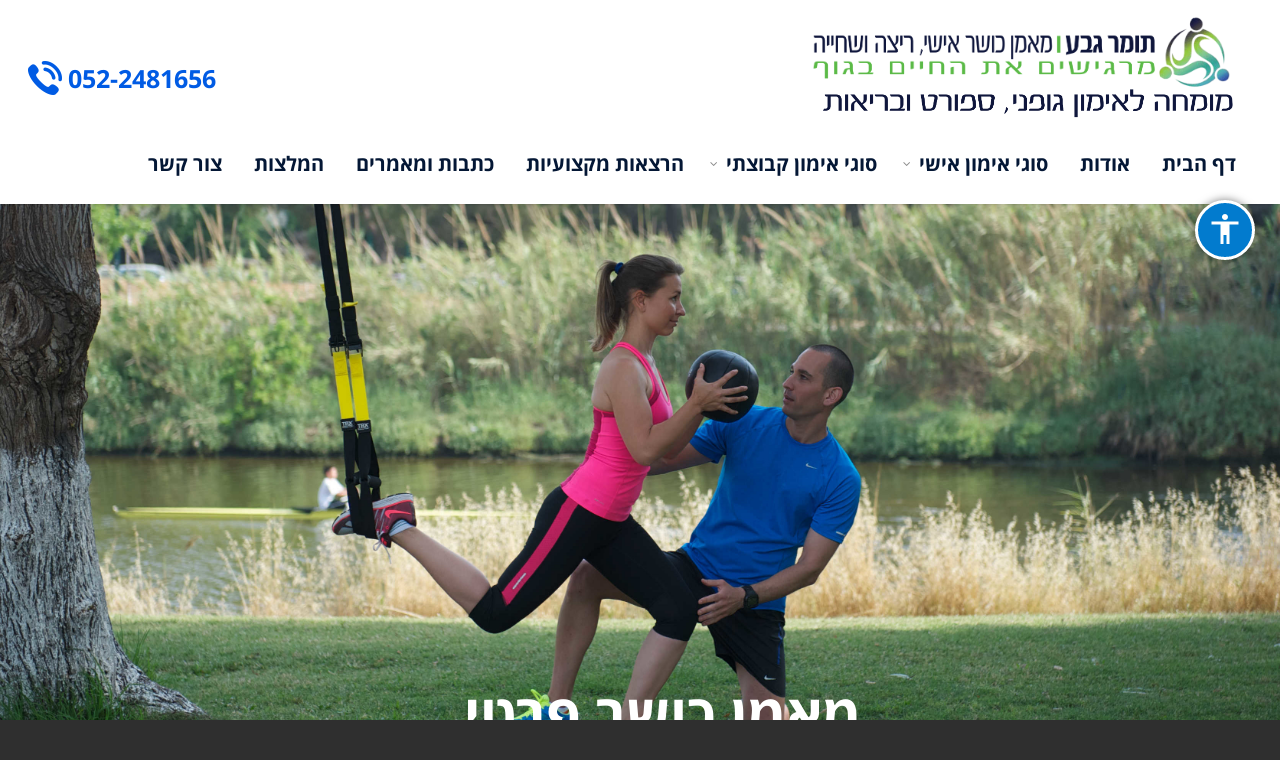

--- FILE ---
content_type: text/html; charset=UTF-8
request_url: https://tomergeva.co.il/%D7%9E%D7%90%D7%9E%D7%9F-%D7%9B%D7%95%D7%A9%D7%A8-%D7%A4%D7%A8%D7%98%D7%99
body_size: 108710
content:
<!doctype html>


<html dir="rtl" lang="he-IL" xmlns:fb="http://ogp.me/ns/fb#" xmlns:addthis="http://www.addthis.com/help/api-spec"  prefix="og: http://ogp.me/ns#" xmlns:og="http://ogp.me/ns#" >
<head>

<!-- Meta Tags -->
<meta http-equiv="Content-Type" content="text/html; charset=UTF-8" />
<link rel="stylesheet" type="text/css" href="/wp-content/themes/tomergeva/print.css" media="print" />

	<meta name="viewport" content="width=device-width, initial-scale=1.0" />



	

<!--Shortcut icon-->


<title>מאמן כושר פרטי | תומר גבע</title>


<!-- All in One SEO Pack 2.3.2.3 by Michael Torbert of Semper Fi Web Design[498,532] -->
<meta name="description" itemprop="description" content="בדיקת מדדים אנתרופומטריים - משקל גוף, BMI, מסת שומן, מסת שריר, שומן ויסראלי, היקפים ועוד ניטור (מדידה) הדופק במנוחה ובמאמץ כאמצעי לקביעת רמת עצימות הפעילות" />

<link rel="canonical" href="https://tomergeva.co.il/%d7%9e%d7%90%d7%9e%d7%9f-%d7%9b%d7%95%d7%a9%d7%a8-%d7%a4%d7%a8%d7%98%d7%99" />
		<script type="text/javascript">
		  var _gaq = _gaq || [];
		  _gaq.push(['_setAccount', 'UA-34062931-1']);
		  _gaq.push(['_trackPageview']);
		  (function() {
		    var ga = document.createElement('script'); ga.type = 'text/javascript'; ga.async = true;
			ga.src = ('https:' == document.location.protocol ? 'https://ssl' : 'http://www') + '.google-analytics.com/ga.js';
		    var s = document.getElementsByTagName('script')[0]; s.parentNode.insertBefore(ga, s);
		  })();
		</script>
<!-- /all in one seo pack -->
<link rel="alternate" type="application/rss+xml" title="תומר גבע &raquo; פיד‏" href="https://tomergeva.co.il/feed" />
<link rel="alternate" type="application/rss+xml" title="תומר גבע &raquo; פיד תגובות‏" href="https://tomergeva.co.il/comments/feed" />
<meta property="og:image" content="https://example.com/image.jpg"/>
<meta property='og:site_name' content='תומר גבע'/><meta property='og:url' content='https://tomergeva.co.il/%d7%9e%d7%90%d7%9e%d7%9f-%d7%9b%d7%95%d7%a9%d7%a8-%d7%a4%d7%a8%d7%98%d7%99'/><meta property='og:title' content='מאמן כושר פרטי'/><meta property='og:type' content='article'/>		<script type="text/javascript">
			window._wpemojiSettings = {"baseUrl":"https:\/\/s.w.org\/images\/core\/emoji\/72x72\/","ext":".png","source":{"concatemoji":"https:\/\/tomergeva.co.il\/wp-includes\/js\/wp-emoji-release.min.js?ver=4.4.33"}};
			!function(e,n,t){var a;function i(e){var t=n.createElement("canvas"),a=t.getContext&&t.getContext("2d"),i=String.fromCharCode;return!(!a||!a.fillText)&&(a.textBaseline="top",a.font="600 32px Arial","flag"===e?(a.fillText(i(55356,56806,55356,56826),0,0),3e3<t.toDataURL().length):"diversity"===e?(a.fillText(i(55356,57221),0,0),t=a.getImageData(16,16,1,1).data,a.fillText(i(55356,57221,55356,57343),0,0),(t=a.getImageData(16,16,1,1).data)[0],t[1],t[2],t[3],!0):("simple"===e?a.fillText(i(55357,56835),0,0):a.fillText(i(55356,57135),0,0),0!==a.getImageData(16,16,1,1).data[0]))}function o(e){var t=n.createElement("script");t.src=e,t.type="text/javascript",n.getElementsByTagName("head")[0].appendChild(t)}t.supports={simple:i("simple"),flag:i("flag"),unicode8:i("unicode8"),diversity:i("diversity")},t.DOMReady=!1,t.readyCallback=function(){t.DOMReady=!0},t.supports.simple&&t.supports.flag&&t.supports.unicode8&&t.supports.diversity||(a=function(){t.readyCallback()},n.addEventListener?(n.addEventListener("DOMContentLoaded",a,!1),e.addEventListener("load",a,!1)):(e.attachEvent("onload",a),n.attachEvent("onreadystatechange",function(){"complete"===n.readyState&&t.readyCallback()})),(a=t.source||{}).concatemoji?o(a.concatemoji):a.wpemoji&&a.twemoji&&(o(a.twemoji),o(a.wpemoji)))}(window,document,window._wpemojiSettings);
		</script>
		<style type="text/css">
img.wp-smiley,
img.emoji {
	display: inline !important;
	border: none !important;
	box-shadow: none !important;
	height: 1em !important;
	width: 1em !important;
	margin: 0 .07em !important;
	vertical-align: -0.1em !important;
	background: none !important;
	padding: 0 !important;
}
</style>
<link rel='stylesheet' id='acp-css-css'  href='https://tomergeva.co.il/wp-content/plugins/accessible-poetry/assets/css/accessible-poetry.css?ver=4.4.33' type='text/css' media='all' />
<link rel='stylesheet' id='contact-form-7-css'  href='https://tomergeva.co.il/wp-content/plugins/contact-form-7/includes/css/styles.css?ver=4.4' type='text/css' media='all' />
<link rel='stylesheet' id='contact-form-7-rtl-css'  href='https://tomergeva.co.il/wp-content/plugins/contact-form-7/includes/css/styles-rtl.css?ver=4.4' type='text/css' media='all' />
<link rel='stylesheet' id='isp_owl_carousel_css-css'  href='https://tomergeva.co.il/wp-content/plugins/indeed-smart-popup/assets/css/owl-carousel/owl.carousel.css' type='text/css' media='all' />
<link rel='stylesheet' id='isp_owl_theme_css-css'  href='https://tomergeva.co.il/wp-content/plugins/indeed-smart-popup/assets/css/owl-carousel/owl.theme.css' type='text/css' media='all' />
<link rel='stylesheet' id='isp_owl_transitions_css-css'  href='https://tomergeva.co.il/wp-content/plugins/indeed-smart-popup/assets/css/owl-carousel/owl.transitions.css' type='text/css' media='all' />
<link rel='stylesheet' id='rgs-css'  href='https://tomergeva.co.il/wp-content/themes/tomergeva/css/rgs.css?ver=6.0.1' type='text/css' media='all' />
<link rel='stylesheet' id='font-awesome-css'  href='https://tomergeva.co.il/wp-content/themes/tomergeva/css/font-awesome.min.css?ver=4.4.33' type='text/css' media='all' />
<link rel='stylesheet' id='main-styles-css'  href='https://tomergeva.co.il/wp-content/themes/tomergeva/style.css?ver=6.0.1' type='text/css' media='all' />
<!--[if lt IE 9]>
<link rel='stylesheet' id='nectar-ie8-css'  href='https://tomergeva.co.il/wp-content/themes/tomergeva/css/ie8.css?ver=4.4.33' type='text/css' media='all' />
<![endif]-->
<link rel='stylesheet' id='responsive-css'  href='https://tomergeva.co.il/wp-content/themes/tomergeva/css/responsive.css?ver=6.0.1' type='text/css' media='all' />
<link rel='stylesheet' id='js_composer_front-css'  href='https://tomergeva.co.il/wp-content/plugins/js_composer_salient/assets/css/js_composer.css?ver=4.7.4' type='text/css' media='all' />
<link rel='https://api.w.org/' href='https://tomergeva.co.il/wp-json/' />
<link rel="EditURI" type="application/rsd+xml" title="RSD" href="https://tomergeva.co.il/xmlrpc.php?rsd" />
<link rel="wlwmanifest" type="application/wlwmanifest+xml" href="https://tomergeva.co.il/wp-includes/wlwmanifest.xml" /> 
<link rel="stylesheet" href="https://tomergeva.co.il/wp-content/themes/tomergeva/rtl.css" type="text/css" media="screen" /><meta name="generator" content="WordPress 4.4.33" />
<link rel='shortlink' href='https://tomergeva.co.il/?p=3330' />
<link rel="alternate" type="application/json+oembed" href="https://tomergeva.co.il/wp-json/oembed/1.0/embed?url=https%3A%2F%2Ftomergeva.co.il%2F%25d7%259e%25d7%2590%25d7%259e%25d7%259f-%25d7%259b%25d7%2595%25d7%25a9%25d7%25a8-%25d7%25a4%25d7%25a8%25d7%2598%25d7%2599" />
<link rel="alternate" type="text/xml+oembed" href="https://tomergeva.co.il/wp-json/oembed/1.0/embed?url=https%3A%2F%2Ftomergeva.co.il%2F%25d7%259e%25d7%2590%25d7%259e%25d7%259f-%25d7%259b%25d7%2595%25d7%25a9%25d7%25a8-%25d7%25a4%25d7%25a8%25d7%2598%25d7%2599&#038;format=xml" />
		<style></style>
		
            <!--/ Facebook Thumb Fixer Open Graph /-->
            <meta property="og:type" content="article" />
            <meta property="og:url" content="https://tomergeva.co.il/%d7%9e%d7%90%d7%9e%d7%9f-%d7%9b%d7%95%d7%a9%d7%a8-%d7%a4%d7%a8%d7%98%d7%99" />
            <meta property="og:title" content="מאמן כושר פרטי" />
            <meta property="og:description" content="[vc_column_text" />
            <meta property="og:site_name" content="תומר גבע" />
            <meta property="og:image" content="" />
            <meta property="og:image:alt" content="" />
            <meta property="og:image:width" content="" />
            <meta property="og:image:height" content="" />

            
            <meta itemprop="description" content="[vc_column_text" />
            <meta itemprop="image" content="" />

            <meta name="twitter:card" content="summary_large_image" />
            <meta name="twitter:url" content="https://tomergeva.co.il/%d7%9e%d7%90%d7%9e%d7%9f-%d7%9b%d7%95%d7%a9%d7%a8-%d7%a4%d7%a8%d7%98%d7%99" />
            <meta name="twitter:title" content="מאמן כושר פרטי" />
            <meta name="twitter:description" content="[vc_column_text" />
            <meta name="twitter:image" content="" />
            

<script type='text/javascript' data-cfasync='false'>var _mmunch = {'front': false, 'page': false, 'post': false, 'category': false, 'author': false, 'search': false, 'attachment': false, 'tag': false};_mmunch['page'] = true; _mmunch['pageData'] = {"ID":3330,"post_name":"%d7%9e%d7%90%d7%9e%d7%9f-%d7%9b%d7%95%d7%a9%d7%a8-%d7%a4%d7%a8%d7%98%d7%99","post_title":"\u05de\u05d0\u05de\u05df \u05db\u05d5\u05e9\u05e8 \u05e4\u05e8\u05d8\u05d9","post_type":"page","post_author":"3","post_status":"publish"};</script><script data-cfasync="false" src="//s3.amazonaws.com/mailmunch/static/site.js" id="mailmunch-script" data-mailmunch-site-id="173609" async></script><style type="text/css">body a{color:#005be4;}header#top nav ul li a:hover,header#top nav .sf-menu li.sfHover > a,header#top nav .sf-menu li.current-menu-item > a,header#top nav .sf-menu li.current_page_item > a .sf-sub-indicator i,header#top nav .sf-menu li.current_page_ancestor > a .sf-sub-indicator i,header#top nav ul li a:hover,header#top nav .sf-menu li.sfHover > a,header#top nav .sf-menu li.current_page_ancestor > a,header#top nav .sf-menu li.current-menu-ancestor > a,header#top nav .sf-menu li.current_page_item > a,body header#top nav .sf-menu li.current_page_item > a .sf-sub-indicator [class^="icon-"],header#top nav .sf-menu li.current_page_ancestor > a .sf-sub-indicator [class^="icon-"],header#top nav .sf-menu li.current-menu-ancestor > a,header#top nav .sf-menu li.current_page_item > a,.sf-menu li ul li.sfHover > a .sf-sub-indicator [class^="icon-"],ul.sf-menu > li > a:hover > .sf-sub-indicator i,ul.sf-menu > li > a:active > .sf-sub-indicator i,ul.sf-menu > li.sfHover > a > .sf-sub-indicator i,.sf-menu ul li.current_page_item > a,.sf-menu ul li.current-menu-ancestor > a,.sf-menu ul li.current_page_ancestor > a,.sf-menu ul a:focus,.sf-menu ul a:hover,.sf-menu ul a:active,.sf-menu ul li:hover > a,.sf-menu ul li.sfHover > a,.sf-menu li ul li a:hover,.sf-menu li ul li.sfHover > a,#footer-outer a:hover,.recent-posts .post-header a:hover,article.post .post-header a:hover,article.result a:hover,article.post .post-header h2 a,.single article.post .post-meta a:hover,.comment-list .comment-meta a:hover,label span,.wpcf7-form p span,.icon-3x[class^="icon-"],.icon-3x[class*=" icon-"],.icon-tiny[class^="icon-"],body .circle-border,article.result .title a,.home .blog-recent .col .post-header a:hover,.home .blog-recent .col .post-header h3 a,#single-below-header a:hover,header#top #logo:hover,.sf-menu > li.current_page_ancestor > a > .sf-sub-indicator [class^="icon-"],.sf-menu > li.current-menu-ancestor > a > .sf-sub-indicator [class^="icon-"],body #mobile-menu li.open > a [class^="icon-"],.pricing-column h3,.pricing-table[data-style="flat-alternative"] .pricing-column.accent-color h4,.pricing-table[data-style="flat-alternative"] .pricing-column.accent-color .interval,.comment-author a:hover,.project-attrs li i,#footer-outer #copyright li a i:hover,.col:hover > [class^="icon-"].icon-3x.accent-color.alt-style.hovered,.col:hover > [class*=" icon-"].icon-3x.accent-color.alt-style.hovered,#header-outer .widget_shopping_cart .cart_list a,.woocommerce .star-rating,.woocommerce-page table.cart a.remove,.woocommerce form .form-row .required,.woocommerce-page form .form-row .required,body #header-secondary-outer #social a:hover i,.woocommerce ul.products li.product .price,body .twitter-share:hover i,.twitter-share.hovered i,body .linkedin-share:hover i,.linkedin-share.hovered i,body .google-plus-share:hover i,.google-plus-share.hovered i,.pinterest-share:hover i,.pinterest-share.hovered i,.facebook-share:hover i,.facebook-share.hovered i,.woocommerce-page ul.products li.product .price,.nectar-milestone .number.accent-color,header#top nav > ul > li.megamenu > ul > li > a:hover,header#top nav > ul > li.megamenu > ul > li.sfHover > a,body #portfolio-nav a:hover i,span.accent-color,.nectar-love:hover i,.nectar-love.loved i,.portfolio-items .nectar-love:hover i,.portfolio-items .nectar-love.loved i,body .hovered .nectar-love i,header#top nav ul #search-btn a:hover span,header#top nav ul .slide-out-widget-area-toggle a:hover span,#search-outer #search #close a span:hover,.carousel-wrap[data-full-width="true"] .carousel-heading a:hover i,#search-outer .ui-widget-content li:hover a .title,#search-outer .ui-widget-content .ui-state-hover .title,#search-outer .ui-widget-content .ui-state-focus .title,.portfolio-filters-inline .container ul li a.active,body [class^="icon-"].icon-default-style,.svg-icon-holder[data-color="accent-color"],.team-member a.accent-color:hover,.ascend .comment-list .reply a,.wpcf7-form .wpcf7-not-valid-tip,.text_on_hover.product .add_to_cart_button,.blog-recent[data-style="minimal"] .col > span,.blog-recent[data-style="title_only"] .col:hover .post-header .title{color:#005be4!important;}.col:not(#post-area):not(.span_12):not(#sidebar):hover [class^="icon-"].icon-3x.accent-color.alt-style.hovered,body .col:not(#post-area):not(.span_12):not(#sidebar):hover a [class*=" icon-"].icon-3x.accent-color.alt-style.hovered,.ascend #header-outer:not(.transparent) .cart-outer:hover .cart-menu-wrap:not(.has_products) .icon-salient-cart{color:#005be4!important;}.orbit-wrapper div.slider-nav span.right,.orbit-wrapper div.slider-nav span.left,.flex-direction-nav a,.jp-play-bar,.jp-volume-bar-value,.jcarousel-prev:hover,.jcarousel-next:hover,.portfolio-items .col[data-default-color="true"] .work-item:not(.style-3) .work-info-bg,.portfolio-items .col[data-default-color="true"] .bottom-meta,.portfolio-filters a,.portfolio-filters #sort-portfolio,.project-attrs li span,.progress li span,.nectar-progress-bar span,#footer-outer #footer-widgets .col .tagcloud a:hover,#sidebar .widget .tagcloud a:hover,article.post .more-link span:hover,article.post.quote .post-content .quote-inner,article.post.link .post-content .link-inner,#pagination .next a:hover,#pagination .prev a:hover,.comment-list .reply a:hover,input[type=submit]:hover,input[type="button"]:hover,#footer-outer #copyright li a.vimeo:hover,#footer-outer #copyright li a.behance:hover,.toggle.open h3 a,.tabbed > ul li a.active-tab,[class*=" icon-"],.icon-normal,.bar_graph li span,.nectar-button[data-color-override="false"].regular-button,.nectar-button.tilt.accent-color,body .swiper-slide .button.transparent_2 a.primary-color:hover,#footer-outer #footer-widgets .col input[type="submit"],.carousel-prev:hover,.carousel-next:hover,.blog-recent .more-link span:hover,.post-tags a:hover,.pricing-column.highlight h3,.pricing-table[data-style="flat-alternative"] .pricing-column.highlight h3 .highlight-reason,.pricing-table[data-style="flat-alternative"] .pricing-column.accent-color:before,#to-top:hover,#to-top.dark:hover,body[data-button-style="rounded"] #to-top:after,#pagination a.page-numbers:hover,#pagination span.page-numbers.current,.single-portfolio .facebook-share a:hover,.single-portfolio .twitter-share a:hover,.single-portfolio .pinterest-share a:hover,.single-post .facebook-share a:hover,.single-post .twitter-share a:hover,.single-post .pinterest-share a:hover,.mejs-controls .mejs-time-rail .mejs-time-current,.mejs-controls .mejs-volume-button .mejs-volume-slider .mejs-volume-current,.mejs-controls .mejs-horizontal-volume-slider .mejs-horizontal-volume-current,article.post.quote .post-content .quote-inner,article.post.link .post-content .link-inner,article.format-status .post-content .status-inner,article.post.format-aside .aside-inner,body #header-secondary-outer #social li a.behance:hover,body #header-secondary-outer #social li a.vimeo:hover,#sidebar .widget:hover [class^="icon-"].icon-3x,.woocommerce-page div[data-project-style="text_on_hover"] .single_add_to_cart_button,article.post.quote .content-inner .quote-inner .whole-link,.iosSlider .prev_slide:hover,.iosSlider .next_slide:hover,body [class^="icon-"].icon-3x.alt-style.accent-color,body [class*=" icon-"].icon-3x.alt-style.accent-color,#slide-out-widget-area,#slide-out-widget-area-bg.fullscreen,#header-outer .widget_shopping_cart a.button,body[data-button-style="rounded"] .wpb_wrapper .twitter-share:before,body[data-button-style="rounded"] .wpb_wrapper .twitter-share.hovered:before,body[data-button-style="rounded"] .wpb_wrapper .facebook-share:before,body[data-button-style="rounded"] .wpb_wrapper .facebook-share.hovered:before,body[data-button-style="rounded"] .wpb_wrapper .google-plus-share:before,body[data-button-style="rounded"] .wpb_wrapper .google-plus-share.hovered:before,body[data-button-style="rounded"] .wpb_wrapper .pinterest-share:before,body[data-button-style="rounded"] .wpb_wrapper .pinterest-share.hovered:before,body[data-button-style="rounded"] .wpb_wrapper .linkedin-share:before,body[data-button-style="rounded"] .wpb_wrapper .linkedin-share.hovered:before,#header-outer a.cart-contents .cart-wrap span,.swiper-slide .button.solid_color a,.swiper-slide .button.solid_color_2 a,.portfolio-filters,button[type=submit]:hover,#buddypress button:hover,#buddypress a.button:hover,#buddypress ul.button-nav li.current a,header#top nav ul .slide-out-widget-area-toggle a:hover i.lines,header#top nav ul .slide-out-widget-area-toggle a:hover i.lines:after,header#top nav ul .slide-out-widget-area-toggle a:hover i.lines:before,#buddypress a.button:focus,.text_on_hover.product a.added_to_cart,.woocommerce div.product .woocommerce-tabs .full-width-content ul.tabs li a:after,.woocommerce div[data-project-style="text_on_hover"] .cart .quantity input.minus,.woocommerce div[data-project-style="text_on_hover"] .cart .quantity input.plus,.woocommerce .span_4 input[type="submit"].checkout-button,.portfolio-filters-inline[data-color-scheme="accent-color"]{background-color:#005be4!important;}.col:hover > [class^="icon-"].icon-3x:not(.alt-style).accent-color.hovered,.col:hover > [class*=" icon-"].icon-3x:not(.alt-style).accent-color.hovered,body .nectar-button.see-through-2[data-hover-color-override="false"]:hover,.col:not(#post-area):not(.span_12):not(#sidebar):hover [class^="icon-"].icon-3x:not(.alt-style).accent-color.hovered,.col:not(#post-area):not(.span_12):not(#sidebar):hover a [class*=" icon-"].icon-3x:not(.alt-style).accent-color.hovered{background-color:#005be4!important;}.tabbed > ul li a.active-tab,body .recent_projects_widget a:hover img,.recent_projects_widget a:hover img,#sidebar #flickr a:hover img,body .nectar-button.see-through-2[data-hover-color-override="false"]:hover,#footer-outer #flickr a:hover img,body[data-button-style="rounded"] .wpb_wrapper .twitter-share:before,body[data-button-style="rounded"] .wpb_wrapper .twitter-share.hovered:before,body[data-button-style="rounded"] .wpb_wrapper .facebook-share:before,body[data-button-style="rounded"] .wpb_wrapper .facebook-share.hovered:before,body[data-button-style="rounded"] .wpb_wrapper .google-plus-share:before,body[data-button-style="rounded"] .wpb_wrapper .google-plus-share.hovered:before,body[data-button-style="rounded"] .wpb_wrapper .pinterest-share:before,body[data-button-style="rounded"] .wpb_wrapper .pinterest-share.hovered:before,body[data-button-style="rounded"] .wpb_wrapper .linkedin-share:before,body[data-button-style="rounded"] .wpb_wrapper .linkedin-share.hovered:before,#featured article .post-title a:hover,body #featured article .post-title a:hover,div.wpcf7-validation-errors{border-color:#005be4!important;}.default-loading-icon:before{border-top-color:#005be4!important;}#header-outer a.cart-contents span:before{border-color:transparent #005be4!important;}body .col:not(#post-area):not(.span_12):not(#sidebar):hover .hovered .circle-border,body #sidebar .widget:hover .circle-border{border-color:#005be4;}.gallery a:hover img{border-color:#005be4!important;}@media only screen and (min-width :1px) and (max-width :1000px){body #featured article .post-title > a{background-color:#005be4;}body #featured article .post-title > a{border-color:#005be4;}}.nectar-button.regular-button.extra-color-1,.nectar-button.tilt.extra-color-1{background-color:#005be4!important;}.icon-3x[class^="icon-"].extra-color-1:not(.alt-style),.icon-tiny[class^="icon-"].extra-color-1,.icon-3x[class*=" icon-"].extra-color-1:not(.alt-style),body .icon-3x[class*=" icon-"].extra-color-1:not(.alt-style) .circle-border,.woocommerce-page table.cart a.remove,#header-outer .widget_shopping_cart .cart_list li a.remove,#header-outer .woocommerce.widget_shopping_cart .cart_list li a.remove,.nectar-milestone .number.extra-color-1,span.extra-color-1,.team-member ul.social.extra-color-1 li a,.stock.out-of-stock,body [class^="icon-"].icon-default-style.extra-color-1,.team-member a.extra-color-1:hover,.pricing-table[data-style="flat-alternative"] .pricing-column.highlight.extra-color-1 h3,.pricing-table[data-style="flat-alternative"] .pricing-column.extra-color-1 h4,.pricing-table[data-style="flat-alternative"] .pricing-column.extra-color-1 .interval,.svg-icon-holder[data-color="extra-color-1"]{color:#005be4!important;}.col:hover > [class^="icon-"].icon-3x.extra-color-1:not(.alt-style),.col:hover > [class*=" icon-"].icon-3x.extra-color-1:not(.alt-style).hovered,body .swiper-slide .button.transparent_2 a.extra-color-1:hover,body .col:not(#post-area):not(.span_12):not(#sidebar):hover [class^="icon-"].icon-3x.extra-color-1:not(.alt-style).hovered,body .col:not(#post-area):not(#sidebar):not(.span_12):hover a [class*=" icon-"].icon-3x.extra-color-1:not(.alt-style).hovered,#sidebar .widget:hover [class^="icon-"].icon-3x.extra-color-1:not(.alt-style),.portfolio-filters-inline[data-color-scheme="extra-color-1"],.pricing-table[data-style="flat-alternative"] .pricing-column.extra-color-1:before,.pricing-table[data-style="flat-alternative"] .pricing-column.highlight.extra-color-1 h3 .highlight-reason{background-color:#005be4!important;}body [class^="icon-"].icon-3x.alt-style.extra-color-1,body [class*=" icon-"].icon-3x.alt-style.extra-color-1,[class*=" icon-"].extra-color-1.icon-normal,.extra-color-1.icon-normal,.bar_graph li span.extra-color-1,.nectar-progress-bar span.extra-color-1,#header-outer .widget_shopping_cart a.button,.woocommerce ul.products li.product .onsale,.woocommerce-page ul.products li.product .onsale,.woocommerce span.onsale,.woocommerce-page span.onsale,.woocommerce-page table.cart a.remove:hover,.swiper-slide .button.solid_color a.extra-color-1,.swiper-slide .button.solid_color_2 a.extra-color-1,.toggle.open.extra-color-1 h3 a{background-color:#005be4!important;}.col:hover > [class^="icon-"].icon-3x.extra-color-1.alt-style.hovered,.col:hover > [class*=" icon-"].icon-3x.extra-color-1.alt-style.hovered,.no-highlight.extra-color-1 h3,.col:not(#post-area):not(.span_12):not(#sidebar):hover [class^="icon-"].icon-3x.extra-color-1.alt-style.hovered,body .col:not(#post-area):not(.span_12):not(#sidebar):hover a [class*=" icon-"].icon-3x.extra-color-1.alt-style.hovered{color:#005be4!important;}body .col:not(#post-area):not(.span_12):not(#sidebar):hover .extra-color-1.hovered .circle-border,.woocommerce-page table.cart a.remove,#header-outer .woocommerce.widget_shopping_cart .cart_list li a.remove,#header-outer .woocommerce.widget_shopping_cart .cart_list li a.remove,body #sidebar .widget:hover .extra-color-1 .circle-border,.woocommerce-page table.cart a.remove{border-color:#005be4;}.pricing-column.highlight.extra-color-1 h3{background-color:#005be4!important;}.nectar-button.regular-button.extra-color-2,.nectar-button.tilt.extra-color-2{background-color:#031634!important;}.icon-3x[class^="icon-"].extra-color-2:not(.alt-style),.icon-3x[class*=" icon-"].extra-color-2:not(.alt-style),.icon-tiny[class^="icon-"].extra-color-2,body .icon-3x[class*=" icon-"].extra-color-2 .circle-border,.nectar-milestone .number.extra-color-2,span.extra-color-2,.team-member ul.social.extra-color-2 li a,body [class^="icon-"].icon-default-style.extra-color-2,.team-member a.extra-color-2:hover,.pricing-table[data-style="flat-alternative"] .pricing-column.highlight.extra-color-2 h3,.pricing-table[data-style="flat-alternative"] .pricing-column.extra-color-2 h4,.pricing-table[data-style="flat-alternative"] .pricing-column.extra-color-2 .interval,.svg-icon-holder[data-color="extra-color-2"]{color:#031634!important;}.col:hover > [class^="icon-"].icon-3x.extra-color-2:not(.alt-style).hovered,.col:hover > [class*=" icon-"].icon-3x.extra-color-2:not(.alt-style).hovered,body .swiper-slide .button.transparent_2 a.extra-color-2:hover,.col:not(#post-area):not(.span_12):not(#sidebar):hover [class^="icon-"].icon-3x.extra-color-2:not(.alt-style).hovered,.col:not(#post-area):not(.span_12):not(#sidebar):hover a [class*=" icon-"].icon-3x.extra-color-2:not(.alt-style).hovered,#sidebar .widget:hover [class^="icon-"].icon-3x.extra-color-2:not(.alt-style),.pricing-table[data-style="flat-alternative"] .pricing-column.highlight.extra-color-2 h3 .highlight-reason{background-color:#031634!important;}body [class^="icon-"].icon-3x.alt-style.extra-color-2,body [class*=" icon-"].icon-3x.alt-style.extra-color-2,[class*=" icon-"].extra-color-2.icon-normal,.extra-color-2.icon-normal,.bar_graph li span.extra-color-2,.nectar-progress-bar span.extra-color-2,.woocommerce .product-wrap .add_to_cart_button.added,.woocommerce-message,.woocommerce-error,.woocommerce-info,.woocommerce .widget_price_filter .ui-slider .ui-slider-range,.woocommerce-page .widget_price_filter .ui-slider .ui-slider-range,.swiper-slide .button.solid_color a.extra-color-2,.swiper-slide .button.solid_color_2 a.extra-color-2,.toggle.open.extra-color-2 h3 a,.portfolio-filters-inline[data-color-scheme="extra-color-2"],.pricing-table[data-style="flat-alternative"] .pricing-column.extra-color-2:before{background-color:#031634!important;}.col:hover > [class^="icon-"].icon-3x.extra-color-2.alt-style.hovered,.col:hover > [class*=" icon-"].icon-3x.extra-color-2.alt-style.hovered,.no-highlight.extra-color-2 h3,.col:not(#post-area):not(.span_12):not(#sidebar):hover [class^="icon-"].icon-3x.extra-color-2.alt-style.hovered,body .col:not(#post-area):not(.span_12):not(#sidebar):hover a [class*=" icon-"].icon-3x.extra-color-2.alt-style.hovered{color:#031634!important;}body .col:not(#post-area):not(.span_12):not(#sidebar):hover .extra-color-2.hovered .circle-border,body #sidebar .widget:hover .extra-color-2 .circle-border{border-color:#031634;}.pricing-column.highlight.extra-color-2 h3{background-color:#031634!important;}.nectar-button.regular-button.extra-color-3,.nectar-button.tilt.extra-color-3{background-color:#ffffff!important;}.icon-3x[class^="icon-"].extra-color-3:not(.alt-style),.icon-3x[class*=" icon-"].extra-color-3:not(.alt-style),.icon-tiny[class^="icon-"].extra-color-3,body .icon-3x[class*=" icon-"].extra-color-3 .circle-border,.nectar-milestone .number.extra-color-3,span.extra-color-3,.team-member ul.social.extra-color-3 li a,body [class^="icon-"].icon-default-style.extra-color-3,.team-member a.extra-color-3:hover,.pricing-table[data-style="flat-alternative"] .pricing-column.highlight.extra-color-3 h3,.pricing-table[data-style="flat-alternative"] .pricing-column.extra-color-3 h4,.pricing-table[data-style="flat-alternative"] .pricing-column.extra-color-3 .interval,.svg-icon-holder[data-color="extra-color-3"]{color:#ffffff!important;}.col:hover > [class^="icon-"].icon-3x.extra-color-3:not(.alt-style).hovered,.col:hover > [class*=" icon-"].icon-3x.extra-color-3:not(.alt-style).hovered,body .swiper-slide .button.transparent_2 a.extra-color-3:hover,.col:not(#post-area):not(.span_12):not(#sidebar):hover [class^="icon-"].icon-3x.extra-color-3:not(.alt-style).hovered,.col:not(#post-area):not(.span_12):not(#sidebar):hover a [class*=" icon-"].icon-3x.extra-color-3:not(.alt-style).hovered,#sidebar .widget:hover [class^="icon-"].icon-3x.extra-color-3:not(.alt-style),.portfolio-filters-inline[data-color-scheme="extra-color-3"],.pricing-table[data-style="flat-alternative"] .pricing-column.extra-color-3:before,.pricing-table[data-style="flat-alternative"] .pricing-column.highlight.extra-color-3 h3 .highlight-reason{background-color:#ffffff!important;}body [class^="icon-"].icon-3x.alt-style.extra-color-3,body [class*=" icon-"].icon-3x.alt-style.extra-color-3,.extra-color-3.icon-normal,[class*=" icon-"].extra-color-3.icon-normal,.bar_graph li span.extra-color-3,.nectar-progress-bar span.extra-color-3,.swiper-slide .button.solid_color a.extra-color-3,.swiper-slide .button.solid_color_2 a.extra-color-3,.toggle.open.extra-color-3 h3 a{background-color:#ffffff!important;}.col:hover > [class^="icon-"].icon-3x.extra-color-3.alt-style.hovered,.col:hover > [class*=" icon-"].icon-3x.extra-color-3.alt-style.hovered,.no-highlight.extra-color-3 h3,.col:not(#post-area):not(.span_12):not(#sidebar):hover [class^="icon-"].icon-3x.extra-color-3.alt-style.hovered,body .col:not(#post-area):not(.span_12):not(#sidebar):hover a [class*=" icon-"].icon-3x.extra-color-3.alt-style.hovered{color:#ffffff!important;}body .col:not(#post-area):not(.span_12):not(#sidebar):hover .extra-color-3.hovered .circle-border,body #sidebar .widget:hover .extra-color-3 .circle-border{border-color:#ffffff;}.pricing-column.highlight.extra-color-3 h3{background-color:#ffffff!important;}#footer-outer{background-color:#ececec!important;}#footer-outer #footer-widgets{border-bottom:none!important;}#footer-outer #footer-widgets .col ul li{border-bottom:1px solid rgba(0,0,0,0.1)!important;}#footer-outer #footer-widgets .col .widget_recent_comments ul li{background-color:rgba(0,0,0,0.07)!important;border-bottom:0!important;}#footer-outer,#footer-outer a{color:#1f1f1f!important;}#footer-outer .widget h4,#footer-outer .col .widget_recent_entries span,#footer-outer .col .recent_posts_extra_widget .post-widget-text span{color:#1f1f1f!important;}#footer-outer #copyright,body{border:none!important;background-color:#2f2f2f!important;}#footer-outer #copyright li a i,#footer-outer #copyright p{color:#c0c0c0!important;}#call-to-action{background-color:#f7f7f7!important;}#call-to-action span{color:#303031!important;}body #slide-out-widget-area-bg{background-color:rgba(0,0,0,0.8);}</style><style type="text/css"> #header-outer{padding-top:28px;}#header-outer #logo img{height:85px;}header#top nav > ul > li > a{padding-bottom:61px;padding-top:33px;}#header-outer .cart-menu{padding-bottom:61px;padding-top:61px;}header#top nav > ul li#search-btn,header#top nav > ul li.slide-out-widget-area-toggle{padding-bottom:32px;padding-top:33px;}header#top .sf-menu > li.sfHover > ul{top:20px;}.sf-sub-indicator{height:20px;}#header-space{height:141px;}body[data-smooth-scrolling="1"] #full_width_portfolio .project-title.parallax-effect{top:141px;}body.single-product div.product .product_title{padding-right:0;}@media only screen and (min-width:1000px){body:not(.ascend)[data-slide-out-widget-area="true"] #header-outer[data-has-menu="false"][data-permanent-transparent="false"] header#top,body.ascend[data-slide-out-widget-area="true"] #header-outer[data-has-menu="false"][data-permanent-transparent="false"][data-full-width="false"] header#top{padding-bottom:28px;}}@media only screen and (min-width:1000px) and (max-width:1300px){.nectar-slider-wrap[data-full-width="true"] .swiper-slide .content h2,.nectar-slider-wrap[data-full-width="boxed-full-width"] .swiper-slide .content h2,.full-width-content .vc_span12 .swiper-slide .content h2{font-size:45px!important;line-height:51px!important;}.nectar-slider-wrap[data-full-width="true"] .swiper-slide .content p,.nectar-slider-wrap[data-full-width="boxed-full-width"] .swiper-slide .content p,.full-width-content .vc_span12 .swiper-slide .content p{font-size:18px!important;line-height:31.2px!important;}}@media only screen and (min-width :690px) and (max-width :1000px){.nectar-slider-wrap[data-full-width="true"] .swiper-slide .content h2,.nectar-slider-wrap[data-full-width="boxed-full-width"] .swiper-slide .content h2,.full-width-content .vc_span12 .swiper-slide .content h2{font-size:33px!important;line-height:39px!important;}.nectar-slider-wrap[data-full-width="true"] .swiper-slide .content p,.nectar-slider-wrap[data-full-width="boxed-full-width"] .swiper-slide .content p,.full-width-content .vc_span12 .swiper-slide .content p{font-size:13.2px!important;line-height:24px!important;}}@media only screen and (max-width :690px){.nectar-slider-wrap[data-full-width="true"][data-fullscreen="false"] .swiper-slide .content h2,.nectar-slider-wrap[data-full-width="boxed-full-width"][data-fullscreen="false"] .swiper-slide .content h2,.full-width-content .vc_span12 .nectar-slider-wrap[data-fullscreen="false"] .swiper-slide .content h2{font-size:15px!important;line-height:21px!important;}.nectar-slider-wrap[data-full-width="true"][data-fullscreen="false"] .swiper-slide .content p,.nectar-slider-wrap[data-full-width="boxed-full-width"][data-fullscreen="false"] .swiper-slide .content p,.full-width-content .vc_span12 .nectar-slider-wrap[data-fullscreen="false"] .swiper-slide .content p{font-size:7.68px!important;line-height:17.52px!important;}}#mobile-menu #mobile-search,header#top nav ul #search-btn{display:none!important;}@media only screen and (min-width:1000px){.container,.woocommerce-tabs .full-width-content .tab-container{max-width:1425px;width:100%;margin:0 auto;padding:0 90px;}.swiper-slide .content{padding:0 90px;}body .container .container:not(.tab-container){width:100%!important;padding:0!important;}body .carousel-heading .container{padding:0 10px!important;}body .carousel-heading .container .carousel-next{right:10px;}body .carousel-heading .container .carousel-prev{right:35px;}.carousel-wrap[data-full-width="true"] .carousel-heading a.portfolio-page-link{left:90px;}.carousel-wrap[data-full-width="true"] .carousel-heading{margin-left:-20px;margin-right:-20px;}.carousel-wrap[data-full-width="true"] .carousel-next{right:90px!important;}.carousel-wrap[data-full-width="true"] .carousel-prev{right:115px!important;}.carousel-wrap[data-full-width="true"]{padding:0!important;}.carousel-wrap[data-full-width="true"] .caroufredsel_wrapper{padding:20px!important;}#search-outer #search #close a{right:90px;}#boxed,#boxed #header-outer,#boxed #header-secondary-outer,#boxed #slide-out-widget-area-bg.fullscreen,#boxed #page-header-bg[data-parallax="1"],#boxed #featured,body[data-footer-reveal="1"] #boxed #footer-outer,#boxed .orbit > div,#boxed #featured article,.ascend #boxed #search-outer{max-width:1400px!important;width:90%!important;min-width:980px;}#boxed #search-outer #search #close a{right:0!important;}#boxed .container{width:92%;padding:0;}#boxed #footer-outer #footer-widgets,#boxed #footer-outer #copyright{padding-left:0;padding-right:0;}#boxed .carousel-wrap[data-full-width="true"] .carousel-heading a.portfolio-page-link{left:35px;}#boxed .carousel-wrap[data-full-width="true"] .carousel-next{right:35px!important;}#boxed .carousel-wrap[data-full-width="true"] .carousel-prev{right:60px!important;}}.pagination-navigation{-webkit-filter:url("https://tomergeva.co.il/%d7%9e%d7%90%d7%9e%d7%9f-%d7%9b%d7%95%d7%a9%d7%a8-%d7%a4%d7%a8%d7%98%d7%99#goo");filter:url("https://tomergeva.co.il/%d7%9e%d7%90%d7%9e%d7%9f-%d7%9b%d7%95%d7%a9%d7%a8-%d7%a4%d7%a8%d7%98%d7%99#goo");}</style><style type="text/css">                            </style>	<!-- Facebook Pixel Code -->
	<script>
	!function(f,b,e,v,n,t,s)
	{if(f.fbq)return;n=f.fbq=function(){n.callMethod?
	n.callMethod.apply(n,arguments):n.queue.push(arguments)};
	if(!f._fbq)f._fbq=n;n.push=n;n.loaded=!0;n.version='2.0';
	n.queue=[];t=b.createElement(e);t.async=!0;
	t.src=v;s=b.getElementsByTagName(e)[0];
	s.parentNode.insertBefore(t,s)}(window,document,'script',
	'https://connect.facebook.net/en_US/fbevents.js');
	fbq('init', '875686726139479'); 
	fbq('track', 'PageView');
	</script>
	<noscript>
	 <img height="1" width="1" src="https://www.facebook.com/tr?id=875686726139479&ev=PageView&noscript=1"/>
	</noscript>
	<!-- End Facebook Pixel Code -->
	<!-- Global site tag (gtag.js) - Google Ads: 989618658 -->
	<script async src="https://www.googletagmanager.com/gtag/js?id=AW-989618658"></script>
	<script>
		window.dataLayer = window.dataLayer || [];
		function gtag(){dataLayer.push(arguments);}
		gtag('js', new Date());
		gtag('config', 'AW-989618658');
		gtag('config', 'AW-989618658/uwnTCIzinbEBEOLD8dcD', { 'phone_conversion_number': '052-2481656' });
	</script>


	<meta name="generator" content="Powered by Visual Composer - drag and drop page builder for WordPress."/>
<!--[if lte IE 9]><link rel="stylesheet" type="text/css" href="https://tomergeva.co.il/wp-content/plugins/js_composer_salient/assets/css/vc_lte_ie9.css" media="screen"><![endif]--><!--[if IE  8]><link rel="stylesheet" type="text/css" href="https://tomergeva.co.il/wp-content/plugins/js_composer_salient/assets/css/vc-ie8.css" media="screen"><![endif]-->
<!-- Facebook Open Graph protocol plugin NEEDS an admin or app ID to work, please visit the plugin settings page! -->
<noscript><style> .wpb_animate_when_almost_visible { opacity: 1; }</style></noscript>
<!-- START - Facebook Open Graph, Google+ and Twitter Card Tags 1.7.3.1 -->
<meta property="og:locale" content="he_IL"/>
<meta property="og:site_name" content="תומר גבע"/>
<meta property="og:title" content="מאמן כושר פרטי"/>
<meta itemprop="name" content="מאמן כושר פרטי"/>
<meta property="og:url" content="https://tomergeva.co.il/%d7%9e%d7%90%d7%9e%d7%9f-%d7%9b%d7%95%d7%a9%d7%a8-%d7%a4%d7%a8%d7%98%d7%99"/>
<meta property="og:type" content="article"/>
<meta property="og:description" content="מאמן כושר פרטי"/>
<meta itemprop="description" content="מאמן כושר פרטי"/>
<!-- END - Facebook Open Graph, Google+ and Twitter Card Tags -->




<script>
  (function(i,s,o,g,r,a,m){i['GoogleAnalyticsObject']=r;i[r]=i[r]||function(){
  (i[r].q=i[r].q||[]).push(arguments)},i[r].l=1*new Date();a=s.createElement(o),
  m=s.getElementsByTagName(o)[0];a.async=1;a.src=g;m.parentNode.insertBefore(a,m)
  })(window,document,'script','//www.google-analytics.com/analytics.js','ga');

  ga('create', 'UA-74419669-1', 'auto');
  ga('send', 'pageview');

</script>


</head>

<style>#slide-out-widget-area{background-color: #fff!important}</style>
<body class="rtl page page-id-3330 page-template page-template-template-landing page-template-template-landing-php nectar-auto-lightbox wpb-js-composer js-comp-ver-4.7.4 vc_responsive" data-footer-reveal="false" data-footer-reveal-shadow="none" data-button-style="default" data-header-inherit-rc="false" data-header-search="false" data-animated-anchors="true" data-ajax-transitions="true" data-full-width-header="true" data-slide-out-widget-area="true" data-loading-animation="none" data-bg-header="true" data-ext-responsive="true" data-header-resize="1" data-header-color="light" data-transparent-header="false" data-smooth-scrolling="0" data-permanent-transparent="false" data-responsive="1" >

 


 <div id="header-space" data-header-mobile-fixed='1'></div> 

<div id="header-outer" data-has-menu="true"  data-mobile-fixed="1" data-user-set-bg="#ffffff" data-format="default" data-permanent-transparent="false" data-cart="false" data-transparency-option="0" data-shrink-num="6" data-full-width="true" data-using-secondary="0" data-using-logo="1" data-logo-height="85" data-padding="28" data-header-resize="1">
	
	
<div id="search-outer" class="nectar">
		
	<div id="search">
	  	 
		<div class="container">
		  	 	
		     <div id="search-box">
		     	
		     	<div class="col span_12">
			      	<form action="https://tomergeva.co.il" method="GET">
			      		<input type="text" name="s"  value="Start Typing..." data-placeholder="Start Typing..." />
			      	</form>
			      			        </div><!--/span_12-->
			      
		     </div><!--/search-box-->
		     
		     <div id="close"><a href="#"><span class="icon-salient-x" aria-hidden="true"></span></a></div>
		     
		 </div><!--/container-->
	    
	</div><!--/search-->
	  
</div><!--/search-outer-->	
	<header id="top">
		
		<div class="container">
			
			<div class="row">
				  
				<div class="col span_3">
					
					<a id="logo" href="https://tomergeva.co.il" >
						
						<img class="stnd  dark-version" alt="תומר גבע" src="https://tomergeva.co.il/wp-content/uploads/2019/08/תומר-גבע-מאמן-כושר-אישי-ריצה-ושחייה.png" /> 
					</a><br/>
					<span class="logo-slogan"><img src="https://tomergeva.co.il/wp-content/themes/tomergeva/img/logo-slogen.png" /></span>

				</div><!--/span_3-->
				
				<div class="col span_9 col_last">
					
										
											<div class="slide-out-widget-area-toggle">
							<div> <a href="#sidewidgetarea" class="closed"> <i class="icon-reorder"></i> </a> </div> 
       					</div>
										
					<nav>
						<ul class="buttons" data-user-set-ocm="off">
							<li id="search-btn"><div><a href="#searchbox"><span class="icon-salient-search" aria-hidden="true"></span></a></div> </li>
						
															<li class="slide-out-widget-area-toggle">
									<div> <a href="#sidewidgetarea" class="closed"> <span> <i class="lines-button x2"> <i class="lines"></i> </i> </span> </a> </div> 
       							</li>
													</ul>
						<ul class="sf-menu">	
							<li id="menu-item-127" class="menu-item menu-item-type-post_type menu-item-object-page menu-item-127"><a href="https://tomergeva.co.il/">דף הבית</a></li>
<li id="menu-item-126" class="menu-item menu-item-type-post_type menu-item-object-page menu-item-126"><a href="https://tomergeva.co.il/%d7%90%d7%95%d7%93%d7%95%d7%aa">אודות</a></li>
<li id="menu-item-125" class="menu-item menu-item-type-post_type menu-item-object-page menu-item-has-children sf-with-ul menu-item-125"><a href="https://tomergeva.co.il/%d7%a1%d7%95%d7%92%d7%99-%d7%90%d7%99%d7%9e%d7%95%d7%9f-%d7%90%d7%99%d7%a9%d7%99">סוגי אימון אישי<span class="sf-sub-indicator"><i class="icon-angle-down"></i></span></a>
<ul class="sub-menu">
	<li id="menu-item-542" class="menu-item menu-item-type-post_type menu-item-object-page menu-item-542"><a href="https://tomergeva.co.il/%d7%a1%d7%95%d7%92%d7%99-%d7%90%d7%99%d7%9e%d7%95%d7%9f-%d7%90%d7%99%d7%a9%d7%99/%d7%90%d7%99%d7%9e%d7%95%d7%9f-%d7%9b%d7%95%d7%a9%d7%a8-%d7%90%d7%99%d7%a9%d7%99">אימון כושר אישי</a></li>
	<li id="menu-item-499" class="menu-item menu-item-type-post_type menu-item-object-page menu-item-499"><a href="https://tomergeva.co.il/%d7%a1%d7%95%d7%92%d7%99-%d7%90%d7%99%d7%9e%d7%95%d7%9f-%d7%90%d7%99%d7%a9%d7%99/%d7%90%d7%99%d7%9e%d7%95%d7%9f-%d7%9b%d7%95%d7%a9%d7%a8-%d7%9c%d7%99%d7%9c%d7%93%d7%99%d7%9d-%d7%95%d7%9c%d7%a0%d7%95%d7%a2%d7%a8">אימון כושר אישי לילדים ולנוער</a></li>
	<li id="menu-item-6197" class="menu-item menu-item-type-post_type menu-item-object-page menu-item-6197"><a href="https://tomergeva.co.il/%d7%a1%d7%95%d7%92%d7%99-%d7%90%d7%99%d7%9e%d7%95%d7%9f-%d7%90%d7%99%d7%a9%d7%99/%d7%90%d7%99%d7%9e%d7%95%d7%9f-%d7%9b%d7%95%d7%a9%d7%a8-%d7%90%d7%99%d7%a9%d7%99-%d7%9c%d7%a1%d7%a4%d7%95%d7%a8%d7%98%d7%90%d7%99%d7%9d-2">אימון כושר אישי לספורטאים</a></li>
	<li id="menu-item-501" class="menu-item menu-item-type-post_type menu-item-object-page menu-item-501"><a href="https://tomergeva.co.il/%d7%a1%d7%95%d7%92%d7%99-%d7%90%d7%99%d7%9e%d7%95%d7%9f-%d7%90%d7%99%d7%a9%d7%99/%d7%90%d7%99%d7%9e%d7%95%d7%9f-%d7%95%d7%9c%d7%99%d7%9e%d7%95%d7%93-%d7%a9%d7%97%d7%99%d7%99%d7%94-%d7%90%d7%99%d7%a9%d7%99">אימון ולימוד שחייה אישי</a></li>
	<li id="menu-item-500" class="menu-item menu-item-type-post_type menu-item-object-page menu-item-500"><a href="https://tomergeva.co.il/%d7%a1%d7%95%d7%92%d7%99-%d7%90%d7%99%d7%9e%d7%95%d7%9f-%d7%90%d7%99%d7%a9%d7%99/%d7%90%d7%99%d7%9e%d7%95%d7%9f-%d7%a8%d7%99%d7%a6%d7%94-%d7%90%d7%99%d7%a9%d7%99">אימון ריצה אישי</a></li>
	<li id="menu-item-1996" class="menu-item menu-item-type-post_type menu-item-object-page menu-item-1996"><a href="https://tomergeva.co.il/%d7%a1%d7%95%d7%92%d7%99-%d7%90%d7%99%d7%9e%d7%95%d7%9f-%d7%90%d7%99%d7%a9%d7%99/%d7%90%d7%99%d7%9e%d7%95%d7%9f-%d7%a7%d7%95%d7%90%d7%95%d7%a6%d7%99%d7%a0%d7%92-%d7%90%d7%99%d7%a9%d7%99-%d7%9c%d7%97%d7%99%d7%99%d7%9d-%d7%91%d7%92%d7%99%d7%a9%d7%94-%d7%a7%d7%95-%d7%90%d7%a7%d7%98">אימון קואוצ'ינג &#8211; אימון אישי לחיים בגישה קו-אקטיבית</a></li>
</ul>
</li>
<li id="menu-item-124" class="menu-item menu-item-type-post_type menu-item-object-page menu-item-has-children sf-with-ul menu-item-124"><a href="https://tomergeva.co.il/%d7%a1%d7%95%d7%92%d7%99-%d7%90%d7%99%d7%9e%d7%95%d7%9f-%d7%a7%d7%91%d7%95%d7%a6%d7%aa%d7%99">סוגי אימון קבוצתי<span class="sf-sub-indicator"><i class="icon-angle-down"></i></span></a>
<ul class="sub-menu">
	<li id="menu-item-504" class="menu-item menu-item-type-post_type menu-item-object-page menu-item-504"><a href="https://tomergeva.co.il/%d7%a1%d7%95%d7%92%d7%99-%d7%90%d7%99%d7%9e%d7%95%d7%9f-%d7%a7%d7%91%d7%95%d7%a6%d7%aa%d7%99/%d7%90%d7%99%d7%9e%d7%95%d7%9f-%d7%9b%d7%95%d7%a9%d7%a8-%d7%a7%d7%91%d7%95%d7%a6%d7%aa%d7%99-%d7%90%d7%99%d7%a0%d7%98%d7%92%d7%a8%d7%98%d7%99%d7%91%d7%99">אימון כושר קבוצתי אינטגרטיבי</a></li>
	<li id="menu-item-505" class="menu-item menu-item-type-post_type menu-item-object-page menu-item-505"><a href="https://tomergeva.co.il/%d7%a1%d7%95%d7%92%d7%99-%d7%90%d7%99%d7%9e%d7%95%d7%9f-%d7%a7%d7%91%d7%95%d7%a6%d7%aa%d7%99/%d7%90%d7%99%d7%9e%d7%95%d7%9f-%d7%a9%d7%97%d7%99%d7%99%d7%94-%d7%a7%d7%91%d7%95%d7%a6%d7%aa%d7%99">אימון שחייה קבוצתי</a></li>
	<li id="menu-item-514" class="menu-item menu-item-type-post_type menu-item-object-page menu-item-514"><a href="https://tomergeva.co.il/%d7%a1%d7%95%d7%92%d7%99-%d7%90%d7%99%d7%9e%d7%95%d7%9f-%d7%a7%d7%91%d7%95%d7%a6%d7%aa%d7%99/%d7%90%d7%99%d7%9e%d7%95%d7%9f-%d7%a8%d7%99%d7%a6%d7%94-%d7%a7%d7%91%d7%95%d7%a6%d7%aa%d7%99">אימון ריצה קבוצתי</a></li>
	<li id="menu-item-7625" class="menu-item menu-item-type-post_type menu-item-object-page menu-item-7625"><a href="https://tomergeva.co.il/%d7%aa%d7%95%d7%9b%d7%a0%d7%99%d7%aa-%d7%90%d7%99%d7%9e%d7%95%d7%9f-%d7%92%d7%95%d7%a4%d7%a0%d7%99-%d7%95%d7%a7%d7%99%d7%93%d7%95%d7%9d-%d7%91%d7%a8%d7%99%d7%90%d7%95%d7%aa-%d7%9c%d7%a2">תוכנית אימון גופני וקידום בריאות למנהלים ולעובדי חברות וארגונים</a></li>
</ul>
</li>
<li id="menu-item-4075" class="menu-item menu-item-type-post_type menu-item-object-page menu-item-4075"><a href="https://tomergeva.co.il/%d7%94%d7%a8%d7%a6%d7%90%d7%95%d7%aa_%d7%9e%d7%a7%d7%a6%d7%95%d7%a2%d7%99%d7%95%d7%aa">הרצאות מקצועיות</a></li>
<li id="menu-item-122" class="menu-item menu-item-type-post_type menu-item-object-page menu-item-122"><a href="https://tomergeva.co.il/%d7%9b%d7%aa%d7%91%d7%95%d7%aa-%d7%95%d7%9e%d7%90%d7%9e%d7%a8%d7%99%d7%9d">כתבות ומאמרים</a></li>
<li id="menu-item-954" class="menu-item menu-item-type-post_type menu-item-object-page menu-item-954"><a href="https://tomergeva.co.il/%d7%94%d7%9e%d7%9c%d7%a6%d7%95%d7%aa">המלצות</a></li>
<li id="menu-item-121" class="menu-item menu-item-type-post_type menu-item-object-page menu-item-121"><a href="https://tomergeva.co.il/%d7%a6%d7%95%d7%a8-%d7%a7%d7%a9%d7%a8">צור קשר</a></li>
						</ul>
						
					</nav>
					<span class="phonecr" style="position:absolute;top:40px;left:0px"><a class="phoneCTC" style="float:left;"href="tel:052-2481656">052-2481656</a></span>
				</div><!--/span_9-->
			
			</div><!--/row-->
			
		</div><!--/container-->
		
	</header>
	<style>.container.main-content {padding-top: 30px}</style> 
	
	<div class="ns-loading-cover"></div>		
	

</div><!--/header-outer-->

 

<div id="mobile-menu" data-mobile-fixed="1">
	
	<div class="container">
		<ul>
			<li><a href="">No menu assigned!</a></li>		
		</ul>
	</div>
	
</div>


<div id="ajax-loading-screen" data-disable-fade-on-click="0" data-method="standard"><span class="loading-icon "> <span class="default-skin-loading-icon"></span> </span></div>
<div id="ajax-content-wrap">



	    <div class="not-loaded "  id="page-header-bg" data-midnight="light" data-text-effect="none" data-bg-pos="center" data-alignment="center" data-alignment-v="bottom" data-parallax="0" data-height="570" style="background-color: #007be8;  background-image: url(https://tomergeva.co.il/wp-content/uploads/2019/09/אימון-כושר-אישי-תמונה-לדף-נחיתה-1-e1569264496876.jpg); height: 570px;">
			

			<div class="container">
						 <div class="row">
							<div class="col span_6">
																<div class="inner-wrap">
									<h1>מאמן כושר פרטי</h1>
																		<span class="subheader"></span>
								</div>
								 
																</div>
						  </div>
					  
					  					
					
				
			</div>
		</div>

	   
	    
<div class="container-wrap" id="lp-container">
	
	<div class="container main-content">
		<div class="row">
			
						
							
				<!-- AddThis Sharing Buttons above --><div class='mailmunch-forms-before-post' style='display: none !important;'></div>
	<div id="fws_697ca3a2afba9" data-midnight="dark" data-bg-mobile-hidden="" class="wpb_row vc_row-fluid vc_row standard_section  lp-first-headline "  style="padding-top: 0px; padding-bottom: 20px; "><div class="row-bg-wrap"> <div class="row-bg   "  style=""></div> </div><div class="col span_12 dark left">
	<div  class="vc_col-sm-12 wpb_column column_container col no-extra-padding"  data-padding-pos="all" data-has-bg-color="false" data-bg-color="" data-bg-opacity="1" data-hover-bg="" data-hover-bg-opacity="1" data-animation="" data-delay="0">
		<div class="wpb_wrapper">
			
	<div class="wpb_text_column wpb_content_element ">
		<div class="wpb_wrapper">
			<section class="elementor-element elementor-element-d8425b1 elementor-section-boxed elementor-section-height-default elementor-section-height-default elementor-section elementor-top-section jet-parallax-section" data-id="d8425b1" data-element_type="section">
<div class="elementor-container elementor-column-gap-default">
<div class="elementor-row">
<div class="elementor-element elementor-element-951e75a elementor-column elementor-col-100 elementor-top-column" data-id="951e75a" data-element_type="column">
<div class="elementor-column-wrap elementor-element-populated">
<div class="elementor-widget-wrap">
<div class="elementor-element elementor-element-ecf4884 elementor-widget elementor-widget-text-editor" data-id="ecf4884" data-element_type="widget" data-widget_type="text-editor.default">
<div class="elementor-widget-container">
<div class="elementor-text-editor elementor-clearfix">
<p style="text-align: center;">אימון כושר אישי</p>
</div>
</div>
</div>
</div>
</div>
</div>
</div>
</div>
</section>

		</div>
	</div>

		</div> 
	</div> 
</div></div>
	<div id="fws_697ca3a2afee6" data-midnight="dark" data-bg-mobile-hidden="" class="wpb_row vc_row-fluid vc_row standard_section   "  style="padding-top: 40px; padding-bottom: 0px; "><div class="row-bg-wrap"> <div class="row-bg   "  style=""></div> </div><div class="col span_12 dark left">
	<div  class="vc_col-sm-12 vc_hidden-lg wpb_column column_container col no-extra-padding"  data-padding-pos="all" data-has-bg-color="false" data-bg-color="" data-bg-opacity="1" data-hover-bg="" data-hover-bg-opacity="1" data-animation="" data-delay="0">
		<div class="wpb_wrapper">
			
    <div class="col span_12 section-title text-align-center extra-padding">
		<h2>לפרטים נוספים ולפגישת ייעוץ ללא עלות מלאו את פרטיכם <i class="fa fa-chevron-down"></i></h2></div><div class="clear"></div><div role="form" class="wpcf7" id="wpcf7-f3052-p3330-o1" lang="he-IL" dir="rtl">
<div class="screen-reader-response"></div>
<form action="/%D7%9E%D7%90%D7%9E%D7%9F-%D7%9B%D7%95%D7%A9%D7%A8-%D7%A4%D7%A8%D7%98%D7%99#wpcf7-f3052-p3330-o1" method="post" class="wpcf7-form" novalidate="novalidate">
<div style="display: none;">
<input type="hidden" name="_wpcf7" value="3052" />
<input type="hidden" name="_wpcf7_version" value="4.4" />
<input type="hidden" name="_wpcf7_locale" value="he_IL" />
<input type="hidden" name="_wpcf7_unit_tag" value="wpcf7-f3052-p3330-o1" />
<input type="hidden" name="_wpnonce" value="cda0d30cda" />
</div>
<div id="wide-cf">
<div id="wide-cf-flex">
<p><span class="wpcf7-form-control-wrap your-name"><input type="text" name="your-name" value="" size="40" class="wpcf7-form-control wpcf7-text wpcf7-validates-as-required" aria-required="true" aria-invalid="false" placeholder="שם מלא" /></span></p>
<p><span class="wpcf7-form-control-wrap your-phone"><input type="tel" name="your-phone" value="" size="40" class="wpcf7-form-control wpcf7-text wpcf7-tel wpcf7-validates-as-tel" aria-invalid="false" placeholder="טלפון" /></span></p>
<p><span class="wpcf7-form-control-wrap your-email"><input type="email" name="your-email" value="" size="40" class="wpcf7-form-control wpcf7-text wpcf7-email wpcf7-validates-as-required wpcf7-validates-as-email" aria-required="true" aria-invalid="false" placeholder="מייל" /></span></p>
<p><span id="wpcf7-697ca3a2b023f" class="wpcf7-form-control-wrap ftybz-wrap" style="display:none !important; visibility:hidden !important;"><label  class="hp-message">Please leave this field empty.</label><input class="wpcf7-form-control wpcf7-text"  type="text" name="ftybz" value="" size="40" tabindex="-1" autocomplete="nope" /></span></p>
</div>
<p id="wide-cf-submit"><input type="submit" value="שלח" class="wpcf7-form-control wpcf7-submit" /></p>
</div>
<div class="wpcf7-response-output wpcf7-display-none"></div></form></div>
		</div> 
	</div> 
</div></div>
	<div id="fws_697ca3a2b03c2" data-midnight="dark" data-bg-mobile-hidden="" class="wpb_row vc_row-fluid vc_row full-width-content standard_section  second-headline "  style="padding-top: 0px; padding-bottom: 0px; "><div class="row-bg-wrap"> <div class="row-bg  using-bg-color "  style="background-color: #e5e5e5; "></div> </div><div class="col span_12 dark left">
	<div style=" color: #005be4;" class="vc_col-sm-12 wpb_column column_container col no-extra-padding"  data-padding-pos="all" data-has-bg-color="false" data-bg-color="" data-bg-opacity="1" data-hover-bg="" data-hover-bg-opacity="1" data-animation="" data-delay="0">
		<div class="wpb_wrapper">
			
    <div class="col span_12 section-title text-align-center extra-padding">
		<h2>
<h2><strong><span style="color: #005be4;">תוכנית האימונים</span></strong></h2>
</h2></div><div class="clear"></div>
		</div> 
	</div> 
</div></div>
	<div id="fws_697ca3a2b05d2" data-midnight="dark" data-bg-mobile-hidden="" class="wpb_row vc_row-fluid vc_row standard_section  mobile_order "  style="padding-top: 40px; padding-bottom: 0px; "><div class="row-bg-wrap"> <div class="row-bg   "  style=""></div> </div><div class="col span_12 dark left">
	<div  class="vc_col-sm-4 columns-first wpb_column column_container col no-extra-padding"  data-padding-pos="all" data-has-bg-color="false" data-bg-color="" data-bg-opacity="1" data-hover-bg="" data-hover-bg-opacity="1" data-animation="" data-delay="0">
		<div class="wpb_wrapper">
			
    <div class="col span_12 section-title text-align-center extra-padding">
		<h2><strong>מעקב ובקרה</strong></h2></div><div class="clear"></div><div class="nectar-fancy-ul" data-list-icon="icon-ok" data-animation="false" data-color="accent-color"> 
<ul>
<li><span dir="rtl" style="font-weight: bold;">בדיקת מדדים </span><span dir="rtl"><b>אנתרופומטריים </b></span><span dir="rtl">&#8211;</span> <span dir="rtl">משקל גוף, BMI, מסת שומן, מסת שריר, שומן ויסראלי, היקפים  ועוד</span></li>
<li><span dir="rtl"><strong>ניטור (מדידה) הדופק במנוחה ובמאמץ כאמצעי לקביעת רמת עצימות הפעילות המתאימה עבורך</strong></span></li>
<li><strong><span dir="rtl">מבדקי כושר תקופתיים להערכת רמת ההתקדמות</span></strong></li>
<li><span dir="rtl"><strong>בדיקת דם חוזרת ופענוח ערכי המדדים </strong>להערכת מצבך הבריאותי ויכולת </span>התפקוד הפיזיולוגית במאמץ.</li>
<li><span dir="rtl"><strong>ניטור רמת הסוכר</strong> לבקרה והתאמת האימון לחולי סוכרת</span></li>
<li><strong>ניטור רמת לחץ הדם במנוחה ובמהלך האימון </strong>לסובלים מיתר לחץ דם</li>
</ul>
 </div>
		</div> 
	</div> 

	<div  class="vc_col-sm-4 columns-first wpb_column column_container col no-extra-padding"  data-padding-pos="all" data-has-bg-color="false" data-bg-color="" data-bg-opacity="1" data-hover-bg="" data-hover-bg-opacity="1" data-animation="" data-delay="0">
		<div class="wpb_wrapper">
			
    <div class="col span_12 section-title text-align-center extra-padding">
		<h2><strong>בדיקת כשירות רפואית וכושר גופני</strong></h2></div><div class="clear"></div><div class="nectar-fancy-ul" data-list-icon="icon-ok" data-animation="false" data-color="accent-color"> 
<ul>
<li><strong>תשאול מקיף (אנמנזה) </strong>&#8211;<strong> </strong>היסטוריה רפואית, מצב בריאות, הרגלי פעילות גופנית ואורח חיים ועוד.</li>
<li><strong>בדיקה גופנית על ידי רופא ספורט</strong></li>
<li><strong>בדיקת מדדים אנתרופומטריים </strong>&#8211;<strong> </strong>משקל, גובה, BMI, אחוזי שומן, מסת שריר, היקפים, שומן ויסראלי ועוד.</li>
<li><strong>בדיקת דם ופענוח ערכי המדדים &#8211; </strong>להערכת המצב הבריאותי, יכולת התפקוד הפיזיולוגי במאמץ וזיהוי גורמי סיכון למחלות לב &#8211; כלי דם ומחלות מטבוליות.</li>
<li><strong>מבדק מאמץ מורחב (CPET)</strong> &#8211; לקביעת רמת הכושר האירובי (צח&quot;מ, סף אנאירובי נשימתי), בדיקת התגובות הפיזיולוגיות של מערכות הגוף למאמץ והכשירות הרפואית לפעילות.</li>
<li><strong>בדיקת תפקודי נשימה (ספירומטריה).</strong></li>
<li><strong>מבדקי מאמץ למדידת רמת הכושר האנאירובי</strong> &#8211; לספורטאים!</li>
<li><strong>מבדקי כושר לקביעת רמת הכושר השרירי</strong></li>
<li><strong>מבדקי גמישות וטווחי תנועה</strong></li>
<li><strong>אבחון היציבה והתפקוד התנועתי</strong></li>
<li><strong>מבדקים להערכת היכולת העצבית שרירית </strong>&#8211;<strong> </strong>קואורדינציה, שיווי משקל, קינסתזיה (תחושת התנועה) ועוד</li>
</ul>
 </div>
		</div> 
	</div> 

	<div  class="vc_col-sm-4 columns-first wpb_column column_container col no-extra-padding"  data-padding-pos="all" data-has-bg-color="false" data-bg-color="" data-bg-opacity="1" data-hover-bg="" data-hover-bg-opacity="1" data-animation="" data-delay="0">
		<div class="wpb_wrapper">
			
    <div class="col span_12 section-title text-align-center extra-padding">
		<h2><strong>מטרות תוכנית האימונים </strong></h2></div><div class="clear"></div><div class="nectar-fancy-ul" data-list-icon="icon-ok" data-animation="false" data-color="accent-color"> 
<ul>
<li><span dir="rtl"><strong>פיתוח כושר גופני בריאותי / ספורטיבי</strong></span></li>
<li><span dir="rtl"><strong>שיפור הכושר</strong> <strong>האירובי </strong>&#8211; ריצה, שחייה, הליכה, רכיבה על אופניים ועוד על פי העדפת המתאמן ומטרת תכנית האימונים</span></li>
<li><strong>שיפור הכושר האנאירובי</strong> &#8211; לספורטאים!</li>
<li><span dir="rtl"><strong>שיפור הכושר השרירי </strong>&#8211; ע&quot;י שימוש במגוון אביזרי כושר; TRX, משקולות חופשיים, גומיות כוח, בוסו, פיטבול ועוד</span></li>
<li><strong>שיפור הגמישות וטווחי התנועה </strong></li>
<li><strong>שיפור היציבה והתפקוד התנועתי </strong></li>
<li><strong>חיזוק שרירי הליבה והשליטה המוטורית</strong></li>
<li><strong>שיפור היכולת העצבית שרירית &#8211; </strong>קואורדינציה, שיווי משקל, זריזות ועוד</li>
<li><strong>שיפור המיומנויות והיכולות הספורטיביות הרלוונטיים לענף </strong></li>
<li><strong>הקניית הרכב גוף תקין ובריא</strong> &#8211; הפחתת מסת השומן והעלאת מסת השריר</li>
<li><strong>עיצוב וחיטוב הגוף &#8211; </strong>הקניית הרכב גוף בריא וספורטיבי</li>
<li><strong>התאמת תפריט תזונה אישי וליווי מקצועי להקניית הרגלי תזונה בריאים</strong></li>
<li><strong>מניעה והפחתת גורמי סיכון בריאותיים &#8211; </strong>טרום סוכרת, סוכרת, השמנה, עודף משקל, יתר לחץ דם, דיסלפידמיה, תסמונת מטבולית ועוד</li>
<li><strong>בהיבט הפסיכולוגי </strong>–<strong> </strong>העלאת הביטחון והדימוי העצמי, הפחתת המתח הנפשי, הדיכאון והחרדה, הקניית הרגלי אורח חיים בריא וספורטיבי ועוד</li>
</ul>
 </div>
		</div> 
	</div> 
</div></div>
	<div id="fws_697ca3a2b098a" data-midnight="dark" data-bg-mobile-hidden="" class="wpb_row vc_row-fluid vc_row standard_section   "  style="padding-top: 40px; padding-bottom: 0px; "><div class="row-bg-wrap"> <div class="row-bg   "  style=""></div> </div><div class="col span_12 dark left">
	<div  class="vc_col-sm-12 wpb_column column_container col no-extra-padding"  data-padding-pos="all" data-has-bg-color="false" data-bg-color="" data-bg-opacity="1" data-hover-bg="" data-hover-bg-opacity="1" data-animation="" data-delay="0">
		<div class="wpb_wrapper">
			
    <div class="col span_12 section-title text-align-center extra-padding">
		<h2>לפרטים נוספים ולפגישת ייעוץ ללא עלות מלאו את פרטיכם <i class="fa fa-chevron-down"></i></h2></div><div class="clear"></div><div role="form" class="wpcf7" id="wpcf7-f3052-p3330-o2" lang="he-IL" dir="rtl">
<div class="screen-reader-response"></div>
<form action="/%D7%9E%D7%90%D7%9E%D7%9F-%D7%9B%D7%95%D7%A9%D7%A8-%D7%A4%D7%A8%D7%98%D7%99#wpcf7-f3052-p3330-o2" method="post" class="wpcf7-form" novalidate="novalidate">
<div style="display: none;">
<input type="hidden" name="_wpcf7" value="3052" />
<input type="hidden" name="_wpcf7_version" value="4.4" />
<input type="hidden" name="_wpcf7_locale" value="he_IL" />
<input type="hidden" name="_wpcf7_unit_tag" value="wpcf7-f3052-p3330-o2" />
<input type="hidden" name="_wpnonce" value="cda0d30cda" />
</div>
<div id="wide-cf">
<div id="wide-cf-flex">
<p><span class="wpcf7-form-control-wrap your-name"><input type="text" name="your-name" value="" size="40" class="wpcf7-form-control wpcf7-text wpcf7-validates-as-required" aria-required="true" aria-invalid="false" placeholder="שם מלא" /></span></p>
<p><span class="wpcf7-form-control-wrap your-phone"><input type="tel" name="your-phone" value="" size="40" class="wpcf7-form-control wpcf7-text wpcf7-tel wpcf7-validates-as-tel" aria-invalid="false" placeholder="טלפון" /></span></p>
<p><span class="wpcf7-form-control-wrap your-email"><input type="email" name="your-email" value="" size="40" class="wpcf7-form-control wpcf7-text wpcf7-email wpcf7-validates-as-required wpcf7-validates-as-email" aria-required="true" aria-invalid="false" placeholder="מייל" /></span></p>
<p><span id="wpcf7-697ca3a2b0c75" class="wpcf7-form-control-wrap ftybz-wrap" style="display:none !important; visibility:hidden !important;"><label  class="hp-message">Please leave this field empty.</label><input class="wpcf7-form-control wpcf7-text"  type="text" name="ftybz" value="" size="40" tabindex="-1" autocomplete="nope" /></span></p>
</div>
<p id="wide-cf-submit"><input type="submit" value="שלח" class="wpcf7-form-control wpcf7-submit" /></p>
</div>
<div class="wpcf7-response-output wpcf7-display-none"></div></form></div>
		</div> 
	</div> 
</div></div>
	<div id="fws_697ca3a2b0dec" data-midnight="dark" data-bg-mobile-hidden="" class="wpb_row vc_row-fluid vc_row standard_section  second-columns "  style="padding-top: 40px; padding-bottom: 40px; "><div class="row-bg-wrap"> <div class="row-bg   "  style=""></div> </div><div class="col span_12 dark left">
	<div  class="vc_col-sm-4 target-column wpb_column column_container col no-extra-padding"  data-padding-pos="all" data-has-bg-color="false" data-bg-color="" data-bg-opacity="1" data-hover-bg="" data-hover-bg-opacity="1" data-animation="" data-delay="0">
		<div class="wpb_wrapper">
			
	<div class="wpb_raw_code wpb_content_element wpb_raw_html">
		<div class="wpb_wrapper">
			<i class="fa fa-list-ol" aria-hidden="true"></i>
		</div>
	</div>

    <div class="col span_12 section-title text-align-center extra-padding">
		<h2><span style="color: #005be4;">גישת האימון</span></h2></div><div class="clear"></div>
	<div class="wpb_text_column wpb_content_element ">
		<div class="wpb_wrapper">
			<ul>
<li><strong>קביעת הפרופיל הפיזיולוגי האישי &#8211; </strong>גיל, מין, רמת כושר גופני, מצב בריאותי, תוצאות בדיקות מאמץ, מדדים אנתרופומטריים ועוד.</li>
<li><strong>הגדרת המטרות הגופניות, הבריאותיות והספורטיביות.</strong></li>
<li><strong>התאמת תוכנית אימונים אישית לפרופיל הפיזיולוגי האישי ולמטרות האימון.</strong></li>
<li><strong>תכנית אימונים אישית מקיפה, הדרגתית ומבוקרת &#8211;</strong> למדידת רמת שיפור הכושר הגופני, ניטור עומסי האימון, שמירה על בריאותך והפחתת הסיכון לפציעות.</li>
<li><strong>אימונים חווייתיים, מאתגרים ומגוונים.</strong></li>
<li><strong>א</strong><strong>ימון מנטאלי (קואוצ'ינג) &#8211;</strong> להקניית הרגלי פעילות גופנית ואורח חיים בריא וספורטיבי</li>
<li><strong>אימון גופני הישגי לספורטאים</strong> &#8211; לשיפור המיומנויות המוטוריות, הביצועים וההישגים הספורטיביים הרלוונטיים לענף.</li>
</ul>

		</div>
	</div>

		</div> 
	</div> 

	<div  class="vc_col-sm-4 target-column wpb_column column_container col no-extra-padding"  data-padding-pos="all" data-has-bg-color="false" data-bg-color="" data-bg-opacity="1" data-hover-bg="" data-hover-bg-opacity="1" data-animation="" data-delay="0">
		<div class="wpb_wrapper">
			
	<div class="wpb_raw_code wpb_content_element wpb_raw_html">
		<div class="wpb_wrapper">
			<i class="fa fa-location-arrow" aria-hidden="true"></i>
		</div>
	</div>

    <div class="col span_12 section-title text-align-center extra-padding">
		<h2><span style="color: #005be4;">מקום האימון</span></h2></div><div class="clear"></div>
	<div class="wpb_text_column wpb_content_element ">
		<div class="wpb_wrapper">
			<p>בהתאם להעדפת המתאמן וסוג האימון:</p>
<ul>
<li data-fontsize="19"><strong>אימונים בפארק</strong> הסמוך לאזור המגורים של המתאמן.</li>
<li data-fontsize="19"><strong>אימונים בחדר הכושר</strong> בבית הלקוח או במועדון הספורט (קאנטרי).</li>
<li data-fontsize="19"><strong>אימוני שחייה</strong> בבית הלקוח או במועדון הספורט (קאנטרי).</li>
</ul>
<ul>
<li data-fontsize="19"><strong>האימונים מתקיימים בערים</strong>: קיסריה, חדרה, כפר יונה, נתניה, הרצליה, הרצליה פיתוח, רעננה, הוד השרון, כפר סבא, רמת השרון, תל אביב, רמת אביב ועוד.</li>
</ul>

		</div>
	</div>

		</div> 
	</div> 

	<div  class="vc_col-sm-4 target-column wpb_column column_container col no-extra-padding"  data-padding-pos="all" data-has-bg-color="false" data-bg-color="" data-bg-opacity="1" data-hover-bg="" data-hover-bg-opacity="1" data-animation="" data-delay="0">
		<div class="wpb_wrapper">
			
	<div class="wpb_raw_code wpb_content_element wpb_raw_html">
		<div class="wpb_wrapper">
			<i class="fa fa-users" aria-hidden="true"></i>
		</div>
	</div>

    <div class="col span_12 section-title text-align-center extra-padding">
		<h2><span style="color: #005be4;">למי מיועד האימון?</span></h2></div><div class="clear"></div>
	<div class="wpb_text_column wpb_content_element ">
		<div class="wpb_wrapper">
			<div class='mailmunch-forms-in-post-middle' style='display: none !important;'></div>
<ul>
<li>כל אדם &#8211; (ילדים, בני נוער, מבוגרים ובני הגיל השלישי) המעוניין ביצירת שינוי מעמיק בכושרו הגופני, בריאותו, מצב רוחו ואיכות חייו</li>
<li>חובבנים וספורטאים פעילים השואפים לקדם ולשפר את ביצועיהם הספורטיביים בענף</li>
<li>הסובלים מהשמנה או עודף משקל</li>
<li>לסובלים מבעיות אורתופדיות ומגבלות בתפקוד התנועתי כגון: ליקויי יציבה, כאבי גב, כאבי ברכיים (כולל אוסטיאורטריטיס), פציעות ספורט, אוסטיאופרוזיס ועוד</li>
<li>לאנשים עם גורמי סיכון למחלות לב וכלי דם</li>
</ul>

		</div>
	</div>

		</div> 
	</div> 
</div></div>
	<div id="fws_697ca3a2b1466" data-midnight="dark" data-bg-mobile-hidden="" class="wpb_row vc_row-fluid vc_row full-width-content standard_section  second-headline "  style="padding-top: 0px; padding-bottom: 0px; "><div class="row-bg-wrap"> <div class="row-bg  using-bg-color "  style="background-color: #e5e5e5; "></div> </div><div class="col span_12 dark left">
	<div style=" color: #005be4;" class="vc_col-sm-12 wpb_column column_container col no-extra-padding"  data-padding-pos="all" data-has-bg-color="false" data-bg-color="" data-bg-opacity="1" data-hover-bg="" data-hover-bg-opacity="1" data-animation="" data-delay="0">
		<div class="wpb_wrapper">
			
    <div class="col span_12 section-title text-align-center extra-padding">
		<h2>
<h2><strong><span style="color: #005be4;">מתאמנים ממליצים</span></strong></h2>
</h2></div><div class="clear"></div>
		</div> 
	</div> 
</div></div>
	<div id="fws_697ca3a2b1652" data-midnight="dark" data-bg-mobile-hidden="" class="wpb_row vc_row-fluid vc_row standard_section  second-headline "  style="padding-top: 40px; padding-bottom: 0px; "><div class="row-bg-wrap"> <div class="row-bg   "  style=""></div> </div><div class="col span_12 dark left">
	<div  class="vc_col-sm-4 testimonial-column wpb_column column_container col no-extra-padding"  data-padding-pos="all" data-has-bg-color="false" data-bg-color="" data-bg-opacity="1" data-hover-bg="" data-hover-bg-opacity="1" data-animation="" data-delay="0">
		<div class="wpb_wrapper">
			<div class="col span_12 testimonial_slider " data-autorotate=""><div class="slides"><blockquote><p>"שכרנו את שירותיו של תומר תחילה כמורה לשחייה עבור בתנו. פנינו אליו לאחר שניסינו שני מורים שהלימוד אצלם לא הניב תוצאות.<br />
תומר קיבל על עצמו את המשימה ובגישה טיפולית עם המון סבלנות ודחיפה קדימה הצליח ללמד את בתנו שחיה בסגנון חזה בזמן קצר. בהמשך, לאור ההצלחה בלימודי השחייה, שכרנו את שירותיו לאימוני כושר גופני אישי עבור בתנו כדי להתמודד עם עודף המשקל שממנו היא סובלת. במהלך אימוני הכושר בתנו הורידה במשקל, שיפרה את הכושר הגופני שלה והתחזקה מאוד. העבודה המשותפת שלנו עם תומר הייתה כשנה ואנחנו רואים את תומר כמקצוען בתחומו, עם גישה רצינית, מוטיבציה ומחויבויות גבוהות למתאמנים שלו ולהצלחתם. משפחת אייל."</p><span>&minus; לימור ורן אייל</span></blockquote></div></div>
		</div> 
	</div> 

	<div  class="vc_col-sm-4 testimonial-column wpb_column column_container col centered-text no-extra-padding"  data-padding-pos="all" data-has-bg-color="false" data-bg-color="" data-bg-opacity="1" data-hover-bg="" data-hover-bg-opacity="1" data-animation="" data-delay="0">
		<div class="wpb_wrapper">
			<div class="col span_12 testimonial_slider " data-autorotate=""><div class="slides"><blockquote><p>"עברנו תקופת אימון אישי של ארבעה חודשים בהם הצלחת ליצור בי שינוי. מבטטת כורסא שאינו אוהב פעילות גופנית נהפכתי לפריק של אימון גופני.<br />
למדתי ממך להכיר את מבנה בגוף והשרירים, סדר פעילות נכון, אימון מדורג והפעלת כל אברי הגוף תוך תיאום ושיווי משקל. האימון עצמו היה מקצועי מאד, עם הסברים מה מטרת כל תרגיל, ונחישות לא לוותר לי עד שאצליח לעמוד ביעד."</p><span>&minus; גבי זונדהיימר, גיל 65.</span></blockquote></div></div>
		</div> 
	</div> 

	<div  class="vc_col-sm-4 testimonial-column wpb_column column_container col no-extra-padding"  data-padding-pos="all" data-has-bg-color="false" data-bg-color="" data-bg-opacity="1" data-hover-bg="" data-hover-bg-opacity="1" data-animation="" data-delay="0">
		<div class="wpb_wrapper">
			<div class="col span_12 testimonial_slider " data-autorotate=""><div class="slides"><blockquote><p>"המסגרת ותכנית האימונים האישית זה הקסם שבעניין. תכנית האימונים, מערך התרגילים המקיף, ותפריט התזונה שתומר תפר לי באופן ייחודי, מחושב ומקצועי ושמתאים לצרכים הספציפיים שלי הם שמאפשרים לי להתמיד לאורך זמן ולהטמיע את הפעילות הגופנית כחלק בלתי נפרד מחיי היום-יום שלי."</p><span>&minus; רן אמתי, גיל 45. </span></blockquote></div></div>
		</div> 
	</div> 
</div></div>
	<div id="fws_697ca3a2b1aee" data-midnight="dark" data-bg-mobile-hidden="" class="wpb_row vc_row-fluid vc_row standard_section   "  style="padding-top: 40px; padding-bottom: 40px; "><div class="row-bg-wrap"> <div class="row-bg   "  style=""></div> </div><div class="col span_12 dark left">
	<div  class="vc_col-sm-12 lp-testimonials wpb_column column_container col no-extra-padding"  data-padding-pos="all" data-has-bg-color="false" data-bg-color="" data-bg-opacity="1" data-hover-bg="" data-hover-bg-opacity="1" data-animation="" data-delay="0">
		<div class="wpb_wrapper">
			
    <div class="col span_12 section-title text-align-center extra-padding">
		<h2><a href="https://tomergeva.co.il/%d7%94%d7%9e%d7%9c%d7%a6%d7%95%d7%aa">להמלצות נוספות לחצו כאן</a></h2></div><div class="clear"></div>
		</div> 
	</div> 
</div></div>
	<div id="fws_697ca3a2b1cc0" data-midnight="dark" data-bg-mobile-hidden="" class="wpb_row vc_row-fluid vc_row full-width-content standard_section  second-headline "  style="padding-top: 0px; padding-bottom: 0px; "><div class="row-bg-wrap"> <div class="row-bg  using-bg-color "  style="background-color: #e5e5e5; "></div> </div><div class="col span_12 dark left">
	<div style=" color: #005be4;" class="vc_col-sm-12 wpb_column column_container col no-extra-padding"  data-padding-pos="all" data-has-bg-color="false" data-bg-color="" data-bg-opacity="1" data-hover-bg="" data-hover-bg-opacity="1" data-animation="" data-delay="0">
		<div class="wpb_wrapper">
			
    <div class="col span_12 section-title text-align-center extra-padding">
		<h2>
<h2><strong><span style="color: #005be4;">תומר גבע &#8211; אודות המאמן</span></strong></h2>
</h2></div><div class="clear"></div>
		</div> 
	</div> 
</div></div>
	<div id="fws_697ca3a2b1e8b" data-midnight="dark" data-bg-mobile-hidden="" class="wpb_row vc_row-fluid vc_row standard_section   "  style="padding-top: 40px; padding-bottom: 40px; "><div class="row-bg-wrap"> <div class="row-bg   "  style=""></div> </div><div class="col span_12 dark left">
	<div  class="vc_col-sm-4 wpb_column column_container col no-extra-padding"  data-padding-pos="all" data-has-bg-color="false" data-bg-color="" data-bg-opacity="1" data-hover-bg="" data-hover-bg-opacity="1" data-animation="" data-delay="0">
		<div class="wpb_wrapper">
			<div class="img-with-aniamtion-wrap "><img class="img-with-animation " data-delay="0" height="100%" width="100%" data-animation="fade-in" src="https://tomergeva.co.il/wp-content/uploads/2019/09/NatanyaTri-0507.jpg" alt="תחרות טריאתלון נתניה קו סיום" /></div>
		</div> 
	</div> 

	<div  class="vc_col-sm-8 wpb_column column_container col no-extra-padding"  data-padding-pos="all" data-has-bg-color="false" data-bg-color="" data-bg-opacity="1" data-hover-bg="" data-hover-bg-opacity="1" data-animation="" data-delay="0">
		<div class="wpb_wrapper">
			
	<div class="wpb_text_column wpb_content_element ">
		<div class="wpb_wrapper">
			<p style="text-align: right;">מאמן כושר אישי, ריצה ושחייה.<br />
מומחה לאימון גופני, ספורט ובריאות.<br />
בעל תואר ראשון (.B.Ed) בחינוך גופני ומדעי הספורט מטעם המכללה האקדמית בוינגייט.<br />
מאמן אישי לחיים מטעם המכללה הבינלאומית להכשרת מאמנים CTI.<br />
מעל עשר שנים של ניסיון בתחום האימון הגופני לרבות; מתן הרצאות לארגונים, עסקים וקבוצות בתחום הכושר הגופני ואורח חיים בריא ושיתופי פעולה נרחבים בתחומי האימון השונים וההדרכה.<br />
מתאמן ומתחרה בענפי הספורט &#8211; טריאתלון, שחייה וריצה.</p>

		</div>
	</div>

		</div> 
	</div> 
</div></div>
	<div id="fws_697ca3a2b23b1" data-midnight="dark" data-bg-mobile-hidden="" class="wpb_row vc_row-fluid vc_row full-width-content standard_section  second-headline "  style="padding-top: 0px; padding-bottom: 0px; "><div class="row-bg-wrap"> <div class="row-bg  using-bg-color "  style="background-color: #e5e5e5; "></div> </div><div class="col span_12 dark left">
	<div style=" color: #005be4;" class="vc_col-sm-12 wpb_column column_container col no-extra-padding"  data-padding-pos="all" data-has-bg-color="false" data-bg-color="" data-bg-opacity="1" data-hover-bg="" data-hover-bg-opacity="1" data-animation="" data-delay="0">
		<div class="wpb_wrapper">
			
    <div class="col span_12 section-title text-align-center extra-padding">
		<h2>
<h2><strong><span style="color: #005be4;">עקבו אחרי</span></strong></h2>
</h2></div><div class="clear"></div>
		</div> 
	</div> 
</div></div>
	<div id="fws_697ca3a2b258a" data-midnight="dark" data-bg-mobile-hidden="" class="wpb_row vc_row-fluid vc_row standard_section  lp-social "  style="padding-top: 40px; padding-bottom: 0px; "><div class="row-bg-wrap"> <div class="row-bg   "  style=""></div> </div><div class="col span_12 dark left">
	<div  class="vc_col-sm-6 wpb_column column_container col no-extra-padding"  data-padding-pos="all" data-has-bg-color="false" data-bg-color="" data-bg-opacity="1" data-hover-bg="" data-hover-bg-opacity="1" data-animation="" data-delay="0">
		<div class="wpb_wrapper">
			
    <div class="col span_12 section-title text-align-center extra-padding">
		<h2>
<h2><span style="color: #005be4;">בקרו גם בעמוד האינסטגרם המקצועי של תומר גבע </span></h2>
</h2></div><div class="clear"></div><a href="https://www.instagram.com/tomer.geva/" target="_blank" class="center"><img class="img-with-animation " data-delay="0" height="100%" width="100%" data-animation="fade-in" src="https://tomergeva.co.il/wp-content/uploads/2019/09/insta-e1570743248780.png" alt="אינסטגרם לוגו" /></a>
		</div> 
	</div> 

	<div  class="vc_col-sm-6 wpb_column column_container col no-extra-padding"  data-padding-pos="all" data-has-bg-color="false" data-bg-color="" data-bg-opacity="1" data-hover-bg="" data-hover-bg-opacity="1" data-animation="" data-delay="0">
		<div class="wpb_wrapper">
			
    <div class="col span_12 section-title text-align-center extra-padding">
		<h2>
<h2><span style="color: #005be4;">בקרו גם בעמוד הפייסבוק המקצועי של תומר גבע</span></h2>
</h2></div><div class="clear"></div><a href="https://www.facebook.com/%D7%AA%D7%95%D7%9E%D7%A8-%D7%92%D7%91%D7%A2-%D7%9E%D7%90%D7%9E%D7%9F-%D7%9B%D7%95%D7%A9%D7%A8-%D7%90%D7%99%D7%A9%D7%99-%D7%A8%D7%99%D7%A6%D7%94-%D7%95%D7%A9%D7%97%D7%99%D7%99%D7%94-%D7%9E%D7%95%D7%9E%D7%97%D7%94-%D7%9C%D7%90%D7%99%D7%9E%D7%95%D7%9F-%D7%92%D7%95%D7%A4%D7%A0%D7%99-%D7%A1%D7%A4%D7%95%D7%A8%D7%98-%D7%95%D7%91%D7%A8%D7%99%D7%90%D7%95%D7%AA-195687607109293/" target="_blank" class="center"><img class="img-with-animation " data-delay="0" height="100%" width="100%" data-animation="fade-in" src="https://tomergeva.co.il/wp-content/uploads/2019/09/facebook-e1586873724958.png" alt="פייסבוק לוגו" /></a>
		</div> 
	</div> 
</div></div>
<div class='mailmunch-forms-after-post' style='display: none !important;'></div><!-- AddThis Sharing Buttons below -->	
							
	
		</div><!--/row-->
		
	</div><!--/container-->
	
</div>


<div id="footer-outer" data-midnight="light" data-using-widget-area="true">
	
	
			
	<div id="footer-widgets">
		
		<div class="container">
			
			<div class="row">
				
								
				<div class="col span_3">
				      <!-- Footer widget area 1 -->
		              <div id="text-3" class="mobilens widget widget_text"><h4>לפגישת ייעוץ חינם – צור קשר</h4>			<div class="textwidget"><div role="form" class="wpcf7" id="wpcf7-f108-o3" lang="he-IL" dir="rtl">
<div class="screen-reader-response"></div>
<form action="/%D7%9E%D7%90%D7%9E%D7%9F-%D7%9B%D7%95%D7%A9%D7%A8-%D7%A4%D7%A8%D7%98%D7%99#wpcf7-f108-o3" method="post" class="wpcf7-form" novalidate="novalidate">
<div style="display: none;">
<input type="hidden" name="_wpcf7" value="108" />
<input type="hidden" name="_wpcf7_version" value="4.4" />
<input type="hidden" name="_wpcf7_locale" value="he_IL" />
<input type="hidden" name="_wpcf7_unit_tag" value="wpcf7-f108-o3" />
<input type="hidden" name="_wpnonce" value="d4c6a2b1bc" />
</div>
<p><span class="wpcf7-form-control-wrap your-name"><input type="text" name="your-name" value="" size="40" class="wpcf7-form-control wpcf7-text wpcf7-validates-as-required" aria-required="true" aria-invalid="false" placeholder="שם" /></span><span class="wpcf7-form-control-wrap tel-106"><input type="tel" name="tel-106" value="" size="40" class="wpcf7-form-control wpcf7-text wpcf7-tel wpcf7-validates-as-tel" aria-invalid="false" placeholder="טלפון" /></span><span class="wpcf7-form-control-wrap your-email"><input type="email" name="your-email" value="" size="40" class="wpcf7-form-control wpcf7-text wpcf7-email wpcf7-validates-as-required wpcf7-validates-as-email" aria-required="true" aria-invalid="false" placeholder="דואר אלקטרוני" /></span><input type="submit" value="שליחת פרטים" class="wpcf7-form-control wpcf7-submit" /><span id="wpcf7-697ca3a2b304a" class="wpcf7-form-control-wrap ftybz-wrap" style="display:none !important; visibility:hidden !important;"><label  class="hp-message">Please leave this field empty.</label><input class="wpcf7-form-control wpcf7-text"  type="text" name="ftybz" value="" size="40" tabindex="-1" autocomplete="nope" /></span></p>
<div class="wpcf7-response-output wpcf7-display-none"></div></form></div></div>
		</div>				</div><!--/span_3-->
				
				<div class="col span_3">
					 <!-- Footer widget area 2 -->
		             <div id="nav_menu-3" class="widget widget_nav_menu"><h4>סוגי אימון קבוצתי</h4><div class="menu-%d7%a7%d7%91%d7%95%d7%a6%d7%95%d7%aa-%d7%90%d7%99%d7%9e%d7%95%d7%9f-container"><ul id="menu-%d7%a7%d7%91%d7%95%d7%a6%d7%95%d7%aa-%d7%90%d7%99%d7%9e%d7%95%d7%9f" class="menu"><li id="menu-item-686" class="menu-item menu-item-type-post_type menu-item-object-page menu-item-686"><a href="https://tomergeva.co.il/%d7%a1%d7%95%d7%92%d7%99-%d7%90%d7%99%d7%9e%d7%95%d7%9f-%d7%a7%d7%91%d7%95%d7%a6%d7%aa%d7%99/%d7%90%d7%99%d7%9e%d7%95%d7%9f-%d7%9b%d7%95%d7%a9%d7%a8-%d7%a7%d7%91%d7%95%d7%a6%d7%aa%d7%99-%d7%90%d7%99%d7%a0%d7%98%d7%92%d7%a8%d7%98%d7%99%d7%91%d7%99">אימון כושר קבוצתי אינטגרטיבי</a></li>
<li id="menu-item-687" class="menu-item menu-item-type-post_type menu-item-object-page menu-item-687"><a href="https://tomergeva.co.il/%d7%a1%d7%95%d7%92%d7%99-%d7%90%d7%99%d7%9e%d7%95%d7%9f-%d7%a7%d7%91%d7%95%d7%a6%d7%aa%d7%99/%d7%90%d7%99%d7%9e%d7%95%d7%9f-%d7%a9%d7%97%d7%99%d7%99%d7%94-%d7%a7%d7%91%d7%95%d7%a6%d7%aa%d7%99">אימון שחייה קבוצתי</a></li>
<li id="menu-item-688" class="menu-item menu-item-type-post_type menu-item-object-page menu-item-688"><a href="https://tomergeva.co.il/%d7%a1%d7%95%d7%92%d7%99-%d7%90%d7%99%d7%9e%d7%95%d7%9f-%d7%a7%d7%91%d7%95%d7%a6%d7%aa%d7%99/%d7%90%d7%99%d7%9e%d7%95%d7%9f-%d7%a8%d7%99%d7%a6%d7%94-%d7%a7%d7%91%d7%95%d7%a6%d7%aa%d7%99">אימון ריצה קבוצתי</a></li>
<li id="menu-item-7643" class="menu-item menu-item-type-post_type menu-item-object-page menu-item-7643"><a href="https://tomergeva.co.il/%d7%aa%d7%95%d7%9b%d7%a0%d7%99%d7%aa-%d7%90%d7%99%d7%9e%d7%95%d7%9f-%d7%92%d7%95%d7%a4%d7%a0%d7%99-%d7%95%d7%a7%d7%99%d7%93%d7%95%d7%9d-%d7%91%d7%a8%d7%99%d7%90%d7%95%d7%aa-%d7%9c%d7%a2">תוכנית אימון גופני וקידום בריאות למנהלים ולעובדי חברות וארגונים</a></li>
</ul></div></div>				     
				</div><!--/span_3-->
				
									<div class="col span_3">
						 <!-- Footer widget area 3 -->
			              <div id="nav_menu-2" class="widget widget_nav_menu"><h4>סוגי אימון אישי</h4><div class="menu-%d7%a1%d7%95%d7%92%d7%99-%d7%90%d7%99%d7%9e%d7%95%d7%a0%d7%99%d7%9d-container"><ul id="menu-%d7%a1%d7%95%d7%92%d7%99-%d7%90%d7%99%d7%9e%d7%95%d7%a0%d7%99%d7%9d" class="menu"><li id="menu-item-680" class="menu-item menu-item-type-post_type menu-item-object-page menu-item-680"><a href="https://tomergeva.co.il/%d7%a1%d7%95%d7%92%d7%99-%d7%90%d7%99%d7%9e%d7%95%d7%9f-%d7%90%d7%99%d7%a9%d7%99/%d7%90%d7%99%d7%9e%d7%95%d7%9f-%d7%9b%d7%95%d7%a9%d7%a8-%d7%90%d7%99%d7%a9%d7%99">אימון כושר אישי</a></li>
<li id="menu-item-681" class="menu-item menu-item-type-post_type menu-item-object-page menu-item-681"><a href="https://tomergeva.co.il/%d7%a1%d7%95%d7%92%d7%99-%d7%90%d7%99%d7%9e%d7%95%d7%9f-%d7%90%d7%99%d7%a9%d7%99/%d7%90%d7%99%d7%9e%d7%95%d7%9f-%d7%9b%d7%95%d7%a9%d7%a8-%d7%9c%d7%99%d7%9c%d7%93%d7%99%d7%9d-%d7%95%d7%9c%d7%a0%d7%95%d7%a2%d7%a8">אימון כושר אישי לילדים ולנוער</a></li>
<li id="menu-item-6198" class="menu-item menu-item-type-post_type menu-item-object-page menu-item-6198"><a href="https://tomergeva.co.il/%d7%a1%d7%95%d7%92%d7%99-%d7%90%d7%99%d7%9e%d7%95%d7%9f-%d7%90%d7%99%d7%a9%d7%99/%d7%90%d7%99%d7%9e%d7%95%d7%9f-%d7%9b%d7%95%d7%a9%d7%a8-%d7%90%d7%99%d7%a9%d7%99-%d7%9c%d7%a1%d7%a4%d7%95%d7%a8%d7%98%d7%90%d7%99%d7%9d-2">אימון כושר אישי לספורטאים</a></li>
<li id="menu-item-683" class="menu-item menu-item-type-post_type menu-item-object-page menu-item-683"><a href="https://tomergeva.co.il/%d7%a1%d7%95%d7%92%d7%99-%d7%90%d7%99%d7%9e%d7%95%d7%9f-%d7%90%d7%99%d7%a9%d7%99/%d7%90%d7%99%d7%9e%d7%95%d7%9f-%d7%95%d7%9c%d7%99%d7%9e%d7%95%d7%93-%d7%a9%d7%97%d7%99%d7%99%d7%94-%d7%90%d7%99%d7%a9%d7%99">אימון ולימוד שחייה אישי</a></li>
<li id="menu-item-682" class="menu-item menu-item-type-post_type menu-item-object-page menu-item-682"><a href="https://tomergeva.co.il/%d7%a1%d7%95%d7%92%d7%99-%d7%90%d7%99%d7%9e%d7%95%d7%9f-%d7%90%d7%99%d7%a9%d7%99/%d7%90%d7%99%d7%9e%d7%95%d7%9f-%d7%a8%d7%99%d7%a6%d7%94-%d7%90%d7%99%d7%a9%d7%99">אימון ריצה אישי</a></li>
<li id="menu-item-685" class="menu-item menu-item-type-post_type menu-item-object-page menu-item-685"><a href="https://tomergeva.co.il/%d7%a1%d7%95%d7%92%d7%99-%d7%90%d7%99%d7%9e%d7%95%d7%9f-%d7%90%d7%99%d7%a9%d7%99/%d7%90%d7%99%d7%9e%d7%95%d7%9f-%d7%a7%d7%95%d7%90%d7%95%d7%a6%d7%99%d7%a0%d7%92-%d7%90%d7%99%d7%a9%d7%99-%d7%9c%d7%97%d7%99%d7%99%d7%9d-%d7%91%d7%92%d7%99%d7%a9%d7%94-%d7%a7%d7%95-%d7%90%d7%a7%d7%98">אימון קואוצ'ינג &#8211; אימון אישי לחיים בגישה קו-אקטיבית</a></li>
</ul></div></div>					     
					</div><!--/span_3-->
								
									<div class="col span_3">
						 <!-- Footer widget area 4 -->
			              <div id="text-2" class="widget widget_text"><h4>פרטי התקשרות</h4>			<div class="textwidget"><p class="footer-icon"><img src="/wp-content/themes/tomergeva/img/footer_phone.jpg">052-2481656</p>
<p class="footer-icon"><img src="/wp-content/themes/tomergeva/img/footer_map.jpg">כל הארץ</p>
<p class="footer-icon"><img src="/wp-content/themes/tomergeva/img/footer_mail.jpg">geva.tomer@gmail.com</p></div></div>
		</div>					     
					</div><!--/span_3-->
								
			</div><!--/row-->
			
		</div><!--/container-->
	
	</div><!--/footer-widgets-->
	
	
	
		<div class="row" id="copyright">
			
			<div class="container">
				
				<div class="col">
					
											<p>
							© כל הזכויות שמורות לתומר גבע.<br />
							אין לשכפל, להעתיק או להפיץ את התכנים המוצגים באתר זה או חלקים ממנו בשום צורה או אמצעי אלקטרוני, אופטי או מכאני, בין אם לשימוש פנימי או מסחרי, מבלי לקבל אישור בכתב מתומר גבע.
						</p>
										
				</div><!--/span_5-->
				
				<div class="col span_7 col_last">
					<ul id="social">
																																																																																																																							</ul>
				</div><!--/span_7-->
			
			</div><!--/container-->
			
		</div><!--/row-->
		
		
</div><!--/footer-outer-->



	<div id="slide-out-widget-area-bg" class="slide-out-from-right dark"></div>
	<div id="slide-out-widget-area" class="slide-out-from-right" data-back-txt="חזור">

		
		<div class="inner">

		  <a class="slide_out_area_close" href="#"><span class="icon-salient-x icon-default-style"></span></a>


		   			   <div class="off-canvas-menu-container mobile-only">
			  		<ul class="menu">
					   <li class="menu-item menu-item-type-post_type menu-item-object-page menu-item-127"><a href="https://tomergeva.co.il/">דף הבית</a></li>
<li class="menu-item menu-item-type-post_type menu-item-object-page menu-item-126"><a href="https://tomergeva.co.il/%d7%90%d7%95%d7%93%d7%95%d7%aa">אודות</a></li>
<li class="menu-item menu-item-type-post_type menu-item-object-page menu-item-has-children menu-item-125"><a href="https://tomergeva.co.il/%d7%a1%d7%95%d7%92%d7%99-%d7%90%d7%99%d7%9e%d7%95%d7%9f-%d7%90%d7%99%d7%a9%d7%99">סוגי אימון אישי</a>
<ul class="sub-menu">
	<li class="menu-item menu-item-type-post_type menu-item-object-page menu-item-542"><a href="https://tomergeva.co.il/%d7%a1%d7%95%d7%92%d7%99-%d7%90%d7%99%d7%9e%d7%95%d7%9f-%d7%90%d7%99%d7%a9%d7%99/%d7%90%d7%99%d7%9e%d7%95%d7%9f-%d7%9b%d7%95%d7%a9%d7%a8-%d7%90%d7%99%d7%a9%d7%99">אימון כושר אישי</a></li>
	<li class="menu-item menu-item-type-post_type menu-item-object-page menu-item-499"><a href="https://tomergeva.co.il/%d7%a1%d7%95%d7%92%d7%99-%d7%90%d7%99%d7%9e%d7%95%d7%9f-%d7%90%d7%99%d7%a9%d7%99/%d7%90%d7%99%d7%9e%d7%95%d7%9f-%d7%9b%d7%95%d7%a9%d7%a8-%d7%9c%d7%99%d7%9c%d7%93%d7%99%d7%9d-%d7%95%d7%9c%d7%a0%d7%95%d7%a2%d7%a8">אימון כושר אישי לילדים ולנוער</a></li>
	<li class="menu-item menu-item-type-post_type menu-item-object-page menu-item-6197"><a href="https://tomergeva.co.il/%d7%a1%d7%95%d7%92%d7%99-%d7%90%d7%99%d7%9e%d7%95%d7%9f-%d7%90%d7%99%d7%a9%d7%99/%d7%90%d7%99%d7%9e%d7%95%d7%9f-%d7%9b%d7%95%d7%a9%d7%a8-%d7%90%d7%99%d7%a9%d7%99-%d7%9c%d7%a1%d7%a4%d7%95%d7%a8%d7%98%d7%90%d7%99%d7%9d-2">אימון כושר אישי לספורטאים</a></li>
	<li class="menu-item menu-item-type-post_type menu-item-object-page menu-item-501"><a href="https://tomergeva.co.il/%d7%a1%d7%95%d7%92%d7%99-%d7%90%d7%99%d7%9e%d7%95%d7%9f-%d7%90%d7%99%d7%a9%d7%99/%d7%90%d7%99%d7%9e%d7%95%d7%9f-%d7%95%d7%9c%d7%99%d7%9e%d7%95%d7%93-%d7%a9%d7%97%d7%99%d7%99%d7%94-%d7%90%d7%99%d7%a9%d7%99">אימון ולימוד שחייה אישי</a></li>
	<li class="menu-item menu-item-type-post_type menu-item-object-page menu-item-500"><a href="https://tomergeva.co.il/%d7%a1%d7%95%d7%92%d7%99-%d7%90%d7%99%d7%9e%d7%95%d7%9f-%d7%90%d7%99%d7%a9%d7%99/%d7%90%d7%99%d7%9e%d7%95%d7%9f-%d7%a8%d7%99%d7%a6%d7%94-%d7%90%d7%99%d7%a9%d7%99">אימון ריצה אישי</a></li>
	<li class="menu-item menu-item-type-post_type menu-item-object-page menu-item-1996"><a href="https://tomergeva.co.il/%d7%a1%d7%95%d7%92%d7%99-%d7%90%d7%99%d7%9e%d7%95%d7%9f-%d7%90%d7%99%d7%a9%d7%99/%d7%90%d7%99%d7%9e%d7%95%d7%9f-%d7%a7%d7%95%d7%90%d7%95%d7%a6%d7%99%d7%a0%d7%92-%d7%90%d7%99%d7%a9%d7%99-%d7%9c%d7%97%d7%99%d7%99%d7%9d-%d7%91%d7%92%d7%99%d7%a9%d7%94-%d7%a7%d7%95-%d7%90%d7%a7%d7%98">אימון קואוצ'ינג &#8211; אימון אישי לחיים בגישה קו-אקטיבית</a></li>
</ul>
</li>
<li class="menu-item menu-item-type-post_type menu-item-object-page menu-item-has-children menu-item-124"><a href="https://tomergeva.co.il/%d7%a1%d7%95%d7%92%d7%99-%d7%90%d7%99%d7%9e%d7%95%d7%9f-%d7%a7%d7%91%d7%95%d7%a6%d7%aa%d7%99">סוגי אימון קבוצתי</a>
<ul class="sub-menu">
	<li class="menu-item menu-item-type-post_type menu-item-object-page menu-item-504"><a href="https://tomergeva.co.il/%d7%a1%d7%95%d7%92%d7%99-%d7%90%d7%99%d7%9e%d7%95%d7%9f-%d7%a7%d7%91%d7%95%d7%a6%d7%aa%d7%99/%d7%90%d7%99%d7%9e%d7%95%d7%9f-%d7%9b%d7%95%d7%a9%d7%a8-%d7%a7%d7%91%d7%95%d7%a6%d7%aa%d7%99-%d7%90%d7%99%d7%a0%d7%98%d7%92%d7%a8%d7%98%d7%99%d7%91%d7%99">אימון כושר קבוצתי אינטגרטיבי</a></li>
	<li class="menu-item menu-item-type-post_type menu-item-object-page menu-item-505"><a href="https://tomergeva.co.il/%d7%a1%d7%95%d7%92%d7%99-%d7%90%d7%99%d7%9e%d7%95%d7%9f-%d7%a7%d7%91%d7%95%d7%a6%d7%aa%d7%99/%d7%90%d7%99%d7%9e%d7%95%d7%9f-%d7%a9%d7%97%d7%99%d7%99%d7%94-%d7%a7%d7%91%d7%95%d7%a6%d7%aa%d7%99">אימון שחייה קבוצתי</a></li>
	<li class="menu-item menu-item-type-post_type menu-item-object-page menu-item-514"><a href="https://tomergeva.co.il/%d7%a1%d7%95%d7%92%d7%99-%d7%90%d7%99%d7%9e%d7%95%d7%9f-%d7%a7%d7%91%d7%95%d7%a6%d7%aa%d7%99/%d7%90%d7%99%d7%9e%d7%95%d7%9f-%d7%a8%d7%99%d7%a6%d7%94-%d7%a7%d7%91%d7%95%d7%a6%d7%aa%d7%99">אימון ריצה קבוצתי</a></li>
	<li class="menu-item menu-item-type-post_type menu-item-object-page menu-item-7625"><a href="https://tomergeva.co.il/%d7%aa%d7%95%d7%9b%d7%a0%d7%99%d7%aa-%d7%90%d7%99%d7%9e%d7%95%d7%9f-%d7%92%d7%95%d7%a4%d7%a0%d7%99-%d7%95%d7%a7%d7%99%d7%93%d7%95%d7%9d-%d7%91%d7%a8%d7%99%d7%90%d7%95%d7%aa-%d7%9c%d7%a2">תוכנית אימון גופני וקידום בריאות למנהלים ולעובדי חברות וארגונים</a></li>
</ul>
</li>
<li class="menu-item menu-item-type-post_type menu-item-object-page menu-item-4075"><a href="https://tomergeva.co.il/%d7%94%d7%a8%d7%a6%d7%90%d7%95%d7%aa_%d7%9e%d7%a7%d7%a6%d7%95%d7%a2%d7%99%d7%95%d7%aa">הרצאות מקצועיות</a></li>
<li class="menu-item menu-item-type-post_type menu-item-object-page menu-item-122"><a href="https://tomergeva.co.il/%d7%9b%d7%aa%d7%91%d7%95%d7%aa-%d7%95%d7%9e%d7%90%d7%9e%d7%a8%d7%99%d7%9d">כתבות ומאמרים</a></li>
<li class="menu-item menu-item-type-post_type menu-item-object-page menu-item-954"><a href="https://tomergeva.co.il/%d7%94%d7%9e%d7%9c%d7%a6%d7%95%d7%aa">המלצות</a></li>
<li class="menu-item menu-item-type-post_type menu-item-object-page menu-item-121"><a href="https://tomergeva.co.il/%d7%a6%d7%95%d7%a8-%d7%a7%d7%a9%d7%a8">צור קשר</a></li>
		
					</ul>
				</div>
			
		</div>

		
	</div>


</div> <!--/ajax-content-wrap-->


	<a id="to-top"><i class="icon-angle-up"></i></a>
<style>#slide-out-widget-area{background-color: #fff!important}</style>
<button type="button" id="acp-toggle-toolbar" class="normal toolbar-right" style="top: 200px;"><img src="https://tomergeva.co.il/wp-content/plugins/accessible-poetry//assets/icons/access.svg" alt="סמל נגישות"></button><div id="acp-black-screen"></div>	    <style>#acp-toggle-toolbar{top:200px;}</style>
	    <div id="acp-toolbar" class="acp-toolbar acp-toolbar-skin-1 toolbar-right" aria-hidden="true">
	    	<button id="acp-close-toolbar">
	    		<span class="sr-only">סגירת סרגל הנגישות</span>
	    		<span class="icon" aria-hidden="true">X</span>
	    	</button>
	    	<p class="toolbar-heading">סרגל נגישות</p>
	    	<ul class="acp-main-nav">
		    	<li><p class="acp-label" id="acp-label-general">כללי</p><ul class="ul-sub"><li><button type="button" id="acp_disable_animation" tabindex="-1" aria-labelledby="acp-label-general"><i class="material-icons" aria-hidden="true">visibility_off</i><span>ביטול הבהובים<span></button></li><li><button type="button" id="acp_headings_mark" tabindex="-1" aria-labelledby="acp-label-general"><i class="material-icons" aria-hidden="true">title</i><span>סימון כותרות</span></button></li></ul></li><li class="acp-li-zoom"><p class="acp-label" id="acp-label-resolution">זום</p><ul class="ul-sub"><li><button type="button" id="acp_screen_up" tabindex="-1" aria-labelledby="acp-label-resolution"><i class="material-icons" aria-hidden="true">zoom_in</i><span>התקרב</span></button></li><li><button type="button" id="acp_screen_down" tabindex="-1" aria-labelledby="acp-label-resolution"><i class="material-icons" aria-hidden="true">zoom_out</i><span>התרחק</span></button></li></ul></li><li><p class="acp-label" id="acp-label-fonts">גופנים</p><ul class="ul-sub"><li><button type="button" id="acp_fontsize_up" tabindex="-1" aria-labelledby="acp-label-fonts"><i class="material-icons" aria-hidden="true">add_circle_outline</i><span>הגדלת גודל גופן</span></button></li><li><button type="button" id="acp_fontsize_down" tabindex="-1" aria-labelledby="acp-label-fonts"><i class="material-icons" aria-hidden="true">remove_circle_outline</i><span>הקטנת גודל גופן</span></button></li><li><button type="button" id="acp_readable_font" tabindex="-1" aria-labelledby="acp-label-fonts"><i class="material-icons" aria-hidden="true">spellcheck</i><span>גופן קריא</span></button></li></ul></li><li class="acp-li-contrast"><p class="acp-label" id="acp-label-contrast">ניגודיות צבעים</p><ul class="ul-sub"><li><button type="button" id="acp_contrast_bright" tabindex="-1" aria-labelledby="acp-label-contrast"><i class="material-icons" aria-hidden="true">brightness_high</i><span>ניגודיות בהירה</span></button></li><li><button type="button" id="acp_contrast_dark" tabindex="-1" aria-labelledby="acp-label-contrast"><i class="material-icons" aria-hidden="true">brightness_low</i><span>ניגודיות כהה</span></button></li></ul></li><li><p class="acp-label" id="acp-label-links">קישורים</p><ul class="ul-sub ul-2-items"><li><button type="button" id="acp_links_underline" tabindex="-1" aria-labelledby="acp-label-links"><i class="material-icons" aria-hidden="true">format_underlined</i><span>קו תחתי לקישורים</span></button></li><li><button type="button" id="acp_links_mark" tabindex="-1" aria-labelledby="acp-label-links"><i class="material-icons" aria-hidden="true">font_download</i><span>סימון קישורים</span></button></li></ul></li><li><ul class="ul-sub ul-general"><li><button type="button" id="acp-reset" tabindex="-1" title="איפוס כל ההגדרות"><i class="material-icons" aria-hidden="true">cached</i><span class="sr-only">איפוס כל הגדרות סרגל הנגישות</span></button></li></ul></li><li><a href="https://www.everaccess.co.il/" hreflang="he" tabindex="-1" title="EverAccess - נגישות אתרי וורדפרס (הקישור יפתח בכרטיסיה חדשה)" aria-label="EverAccess - נגישות אתרי וורדפרס (הקישור יפתח בכרטיסיה חדשה)" target="_blank"><img src="https://tomergeva.co.il/wp-content/plugins/accessible-poetry/assets/img/logo-ea-black.png" alt="EverAccess - נגישות אתרי וורדפרס"></a></li>	    	</ul>
	    </div>
				<script></script>
				<div id="acp_fontsizer_inc" data-acp-value=""></div>
				<div id="acp_fontsizer_exc" data-acp-value=""></div>
		<link rel='stylesheet' id='addthis_output-css'  href='https://tomergeva.co.il/wp-content/plugins/addthis/css/output.css?ver=4.4.33' type='text/css' media='all' />
<link rel='stylesheet' id='animated-css'  href='https://tomergeva.co.il/wp-content/plugins/like-box/includes/style/effects.css?ver=4.4.33' type='text/css' media='all' />
<link rel='stylesheet' id='front_end_like_box-css'  href='https://tomergeva.co.il/wp-content/plugins/like-box/includes/style/style.css?ver=4.4.33' type='text/css' media='all' />
<link rel='stylesheet' id='dashicons-css'  href='https://tomergeva.co.il/wp-includes/css/dashicons.min.css?ver=4.4.33' type='text/css' media='all' />
<link rel='stylesheet' id='thickbox-css'  href='https://tomergeva.co.il/wp-includes/js/thickbox/thickbox.css?ver=4.4.33' type='text/css' media='all' />
<script type='text/javascript' src='https://tomergeva.co.il/wp-includes/js/jquery/jquery.js?ver=1.11.3'></script>
<script type='text/javascript' src='https://tomergeva.co.il/wp-includes/js/jquery/jquery-migrate.min.js?ver=1.2.1'></script>
<script type='text/javascript' src='https://tomergeva.co.il/wp-content/plugins/accessible-poetry/assets/js/accessible-poetry.js?ver=4.4.33'></script>
<script type='text/javascript' src='https://tomergeva.co.il/wp-content/plugins/contact-form-7/includes/js/jquery.form.min.js?ver=3.51.0-2014.06.20'></script>
<script type='text/javascript'>
/* <![CDATA[ */
var _wpcf7 = {"loaderUrl":"https:\/\/tomergeva.co.il\/wp-content\/plugins\/contact-form-7\/images\/ajax-loader.gif","recaptchaEmpty":"Please verify that you are not a robot.","sending":"\u05e9\u05d5\u05dc\u05d7...","cached":"1"};
/* ]]> */
</script>
<script type='text/javascript' src='https://tomergeva.co.il/wp-content/plugins/contact-form-7/includes/js/scripts.js?ver=4.4'></script>
<script type='text/javascript' src='https://tomergeva.co.il/wp-content/plugins/indeed-smart-popup/assets/js/jquery-ui-1.10.4.custom.min.js'></script>
<script type='text/javascript' src='https://tomergeva.co.il/wp-content/plugins/indeed-smart-popup/assets/js/owl-carousel/owl.carousel.js'></script>
<script type='text/javascript' src='https://tomergeva.co.il/wp-content/plugins/indeed-smart-popup/assets/js/owl-carousel/owl.carousel.min.js'></script>
<script type='text/javascript' src='https://tomergeva.co.il/wp-content/plugins/indeed-smart-popup/assets/js/front-end_functions.js'></script>
<script type='text/javascript' src='https://maps.google.com/maps/api/js?sensor=false'></script>
<script type='text/javascript' src='https://tomergeva.co.il/wp-content/themes/tomergeva/js/modernizr.js?ver=2.6.2'></script>
<script type='text/javascript' src='https://tomergeva.co.il/wp-content/themes/tomergeva/js/respond.js?ver=1.1'></script>
<script type='text/javascript' src='https://tomergeva.co.il/wp-content/themes/tomergeva/js/sticky.js?ver=1.0'></script>
<script type='text/javascript' src='https://tomergeva.co.il/wp-content/themes/tomergeva/js/prettyPhoto.js?ver=6.0.1'></script>
<script type='text/javascript' src='https://tomergeva.co.il/wp-content/themes/tomergeva/js/isotope.min.js?ver=2.0'></script>
<script type='text/javascript' src='https://tomergeva.co.il/wp-content/themes/tomergeva/js/superfish.js?ver=1.4.8'></script>
<script type='text/javascript'>
/* <![CDATA[ */
var nectarLove = {"ajaxurl":"https:\/\/tomergeva.co.il\/wp-admin\/admin-ajax.php","postID":"3330","rooturl":"https:\/\/tomergeva.co.il","pluginPages":[],"disqusComments":"false"};
/* ]]> */
</script>
<script type='text/javascript' src='https://tomergeva.co.il/wp-content/themes/tomergeva/js/init.js?ver=6.0.1'></script>
<script type='text/javascript' src='https://tomergeva.co.il/wp-includes/js/wp-embed.min.js?ver=4.4.33'></script>
<script type='text/javascript' src='https://tomergeva.co.il/wp-content/plugins/like-box/includes/javascript/front_end_js.js?ver=4.4.33'></script>
<script type='text/javascript'>
/* <![CDATA[ */
var thickboxL10n = {"next":"\u05d4\u05d1\u05d0 >","prev":"< \u05d4\u05e7\u05d5\u05d3\u05dd","image":"\u05ea\u05de\u05d5\u05e0\u05d4","of":"\u05de\u05ea\u05d5\u05da","close":"\u05e1\u05d2\u05d5\u05e8","noiframes":"\u05ea\u05db\u05d5\u05e0\u05d4 \u05d6\u05d5 \u05de\u05d7\u05d9\u05d9\u05d1\u05ea \u05de\u05e1\u05d2\u05e8\u05d5\u05ea \u05de\u05d5\u05d8\u05de\u05e2\u05d5\u05ea. \u05d4\u05d3\u05e4\u05d3\u05e4\u05df \u05e9\u05dc\u05da \u05d0\u05d9\u05e0\u05d5 \u05ea\u05d5\u05de\u05da \u05d1-iframes \u05d0\u05d5 \u05e9\u05d4\u05ea\u05de\u05d9\u05db\u05d4 \u05d1\u05d4\u05dd \u05db\u05d5\u05d1\u05ea\u05d4.","loadingAnimation":"https:\/\/tomergeva.co.il\/wp-includes\/js\/thickbox\/loadingAnimation.gif"};
/* ]]> */
</script>
<script type='text/javascript' src='https://tomergeva.co.il/wp-includes/js/thickbox/thickbox.js?ver=3.1-20121105'></script>
<script type='text/javascript'>
/* <![CDATA[ */
var ajaxobject = {"ajaxurl":"https:\/\/tomergeva.co.il\/wp-admin\/admin-ajax.php"};
/* ]]> */
</script>
<script type='text/javascript' src='https://tomergeva.co.il/wp-content/plugins/indeed-smart-popup/assets/js/ajax_form_submit.js'></script>
<script type='text/javascript' src='https://tomergeva.co.il/wp-content/plugins/js_composer_salient/assets/js/js_composer_front.js?ver=4.7.4'></script>
			<script src="https://www.google.com/recaptcha/api.js?render=6LctKmYaAAAAAP8k-Ck7Fb4jVhqx1LoK31nJA_ei"></script>
			<script type="text/javascript">
				( function( grecaptcha ) {

					var anr_onloadCallback = function() {
						grecaptcha.execute(
							'6LctKmYaAAAAAP8k-Ck7Fb4jVhqx1LoK31nJA_ei',
							{ action: 'advanced_nocaptcha_recaptcha' }
						).then( function( token ) {
							for ( var i = 0; i < document.forms.length; i++ ) {
								var form = document.forms[i];
								var captcha = form.querySelector( 'input[name="g-recaptcha-response"]' );
								if ( null === captcha )
									continue;

								captcha.value = token;
							}
						});
					};

					grecaptcha.ready( anr_onloadCallback );

					document.addEventListener( 'wpcf7submit', anr_onloadCallback, false );
					if ( typeof jQuery !== 'undefined' ) {
						//Woocommerce
						jQuery( document.body ).on( 'checkout_error', anr_onloadCallback );
					}
					//token is valid for 2 minutes, So get new token every after 1 minutes 50 seconds
					setInterval(anr_onloadCallback, 110000);

				} )( grecaptcha );
			</script>
			<!--wp_footer-->	

</body>
</html>

--- FILE ---
content_type: text/html; charset=utf-8
request_url: https://www.google.com/recaptcha/api2/anchor?ar=1&k=6LctKmYaAAAAAP8k-Ck7Fb4jVhqx1LoK31nJA_ei&co=aHR0cHM6Ly90b21lcmdldmEuY28uaWw6NDQz&hl=en&v=N67nZn4AqZkNcbeMu4prBgzg&size=invisible&anchor-ms=20000&execute-ms=30000&cb=m0hrrwv67x2
body_size: 48517
content:
<!DOCTYPE HTML><html dir="ltr" lang="en"><head><meta http-equiv="Content-Type" content="text/html; charset=UTF-8">
<meta http-equiv="X-UA-Compatible" content="IE=edge">
<title>reCAPTCHA</title>
<style type="text/css">
/* cyrillic-ext */
@font-face {
  font-family: 'Roboto';
  font-style: normal;
  font-weight: 400;
  font-stretch: 100%;
  src: url(//fonts.gstatic.com/s/roboto/v48/KFO7CnqEu92Fr1ME7kSn66aGLdTylUAMa3GUBHMdazTgWw.woff2) format('woff2');
  unicode-range: U+0460-052F, U+1C80-1C8A, U+20B4, U+2DE0-2DFF, U+A640-A69F, U+FE2E-FE2F;
}
/* cyrillic */
@font-face {
  font-family: 'Roboto';
  font-style: normal;
  font-weight: 400;
  font-stretch: 100%;
  src: url(//fonts.gstatic.com/s/roboto/v48/KFO7CnqEu92Fr1ME7kSn66aGLdTylUAMa3iUBHMdazTgWw.woff2) format('woff2');
  unicode-range: U+0301, U+0400-045F, U+0490-0491, U+04B0-04B1, U+2116;
}
/* greek-ext */
@font-face {
  font-family: 'Roboto';
  font-style: normal;
  font-weight: 400;
  font-stretch: 100%;
  src: url(//fonts.gstatic.com/s/roboto/v48/KFO7CnqEu92Fr1ME7kSn66aGLdTylUAMa3CUBHMdazTgWw.woff2) format('woff2');
  unicode-range: U+1F00-1FFF;
}
/* greek */
@font-face {
  font-family: 'Roboto';
  font-style: normal;
  font-weight: 400;
  font-stretch: 100%;
  src: url(//fonts.gstatic.com/s/roboto/v48/KFO7CnqEu92Fr1ME7kSn66aGLdTylUAMa3-UBHMdazTgWw.woff2) format('woff2');
  unicode-range: U+0370-0377, U+037A-037F, U+0384-038A, U+038C, U+038E-03A1, U+03A3-03FF;
}
/* math */
@font-face {
  font-family: 'Roboto';
  font-style: normal;
  font-weight: 400;
  font-stretch: 100%;
  src: url(//fonts.gstatic.com/s/roboto/v48/KFO7CnqEu92Fr1ME7kSn66aGLdTylUAMawCUBHMdazTgWw.woff2) format('woff2');
  unicode-range: U+0302-0303, U+0305, U+0307-0308, U+0310, U+0312, U+0315, U+031A, U+0326-0327, U+032C, U+032F-0330, U+0332-0333, U+0338, U+033A, U+0346, U+034D, U+0391-03A1, U+03A3-03A9, U+03B1-03C9, U+03D1, U+03D5-03D6, U+03F0-03F1, U+03F4-03F5, U+2016-2017, U+2034-2038, U+203C, U+2040, U+2043, U+2047, U+2050, U+2057, U+205F, U+2070-2071, U+2074-208E, U+2090-209C, U+20D0-20DC, U+20E1, U+20E5-20EF, U+2100-2112, U+2114-2115, U+2117-2121, U+2123-214F, U+2190, U+2192, U+2194-21AE, U+21B0-21E5, U+21F1-21F2, U+21F4-2211, U+2213-2214, U+2216-22FF, U+2308-230B, U+2310, U+2319, U+231C-2321, U+2336-237A, U+237C, U+2395, U+239B-23B7, U+23D0, U+23DC-23E1, U+2474-2475, U+25AF, U+25B3, U+25B7, U+25BD, U+25C1, U+25CA, U+25CC, U+25FB, U+266D-266F, U+27C0-27FF, U+2900-2AFF, U+2B0E-2B11, U+2B30-2B4C, U+2BFE, U+3030, U+FF5B, U+FF5D, U+1D400-1D7FF, U+1EE00-1EEFF;
}
/* symbols */
@font-face {
  font-family: 'Roboto';
  font-style: normal;
  font-weight: 400;
  font-stretch: 100%;
  src: url(//fonts.gstatic.com/s/roboto/v48/KFO7CnqEu92Fr1ME7kSn66aGLdTylUAMaxKUBHMdazTgWw.woff2) format('woff2');
  unicode-range: U+0001-000C, U+000E-001F, U+007F-009F, U+20DD-20E0, U+20E2-20E4, U+2150-218F, U+2190, U+2192, U+2194-2199, U+21AF, U+21E6-21F0, U+21F3, U+2218-2219, U+2299, U+22C4-22C6, U+2300-243F, U+2440-244A, U+2460-24FF, U+25A0-27BF, U+2800-28FF, U+2921-2922, U+2981, U+29BF, U+29EB, U+2B00-2BFF, U+4DC0-4DFF, U+FFF9-FFFB, U+10140-1018E, U+10190-1019C, U+101A0, U+101D0-101FD, U+102E0-102FB, U+10E60-10E7E, U+1D2C0-1D2D3, U+1D2E0-1D37F, U+1F000-1F0FF, U+1F100-1F1AD, U+1F1E6-1F1FF, U+1F30D-1F30F, U+1F315, U+1F31C, U+1F31E, U+1F320-1F32C, U+1F336, U+1F378, U+1F37D, U+1F382, U+1F393-1F39F, U+1F3A7-1F3A8, U+1F3AC-1F3AF, U+1F3C2, U+1F3C4-1F3C6, U+1F3CA-1F3CE, U+1F3D4-1F3E0, U+1F3ED, U+1F3F1-1F3F3, U+1F3F5-1F3F7, U+1F408, U+1F415, U+1F41F, U+1F426, U+1F43F, U+1F441-1F442, U+1F444, U+1F446-1F449, U+1F44C-1F44E, U+1F453, U+1F46A, U+1F47D, U+1F4A3, U+1F4B0, U+1F4B3, U+1F4B9, U+1F4BB, U+1F4BF, U+1F4C8-1F4CB, U+1F4D6, U+1F4DA, U+1F4DF, U+1F4E3-1F4E6, U+1F4EA-1F4ED, U+1F4F7, U+1F4F9-1F4FB, U+1F4FD-1F4FE, U+1F503, U+1F507-1F50B, U+1F50D, U+1F512-1F513, U+1F53E-1F54A, U+1F54F-1F5FA, U+1F610, U+1F650-1F67F, U+1F687, U+1F68D, U+1F691, U+1F694, U+1F698, U+1F6AD, U+1F6B2, U+1F6B9-1F6BA, U+1F6BC, U+1F6C6-1F6CF, U+1F6D3-1F6D7, U+1F6E0-1F6EA, U+1F6F0-1F6F3, U+1F6F7-1F6FC, U+1F700-1F7FF, U+1F800-1F80B, U+1F810-1F847, U+1F850-1F859, U+1F860-1F887, U+1F890-1F8AD, U+1F8B0-1F8BB, U+1F8C0-1F8C1, U+1F900-1F90B, U+1F93B, U+1F946, U+1F984, U+1F996, U+1F9E9, U+1FA00-1FA6F, U+1FA70-1FA7C, U+1FA80-1FA89, U+1FA8F-1FAC6, U+1FACE-1FADC, U+1FADF-1FAE9, U+1FAF0-1FAF8, U+1FB00-1FBFF;
}
/* vietnamese */
@font-face {
  font-family: 'Roboto';
  font-style: normal;
  font-weight: 400;
  font-stretch: 100%;
  src: url(//fonts.gstatic.com/s/roboto/v48/KFO7CnqEu92Fr1ME7kSn66aGLdTylUAMa3OUBHMdazTgWw.woff2) format('woff2');
  unicode-range: U+0102-0103, U+0110-0111, U+0128-0129, U+0168-0169, U+01A0-01A1, U+01AF-01B0, U+0300-0301, U+0303-0304, U+0308-0309, U+0323, U+0329, U+1EA0-1EF9, U+20AB;
}
/* latin-ext */
@font-face {
  font-family: 'Roboto';
  font-style: normal;
  font-weight: 400;
  font-stretch: 100%;
  src: url(//fonts.gstatic.com/s/roboto/v48/KFO7CnqEu92Fr1ME7kSn66aGLdTylUAMa3KUBHMdazTgWw.woff2) format('woff2');
  unicode-range: U+0100-02BA, U+02BD-02C5, U+02C7-02CC, U+02CE-02D7, U+02DD-02FF, U+0304, U+0308, U+0329, U+1D00-1DBF, U+1E00-1E9F, U+1EF2-1EFF, U+2020, U+20A0-20AB, U+20AD-20C0, U+2113, U+2C60-2C7F, U+A720-A7FF;
}
/* latin */
@font-face {
  font-family: 'Roboto';
  font-style: normal;
  font-weight: 400;
  font-stretch: 100%;
  src: url(//fonts.gstatic.com/s/roboto/v48/KFO7CnqEu92Fr1ME7kSn66aGLdTylUAMa3yUBHMdazQ.woff2) format('woff2');
  unicode-range: U+0000-00FF, U+0131, U+0152-0153, U+02BB-02BC, U+02C6, U+02DA, U+02DC, U+0304, U+0308, U+0329, U+2000-206F, U+20AC, U+2122, U+2191, U+2193, U+2212, U+2215, U+FEFF, U+FFFD;
}
/* cyrillic-ext */
@font-face {
  font-family: 'Roboto';
  font-style: normal;
  font-weight: 500;
  font-stretch: 100%;
  src: url(//fonts.gstatic.com/s/roboto/v48/KFO7CnqEu92Fr1ME7kSn66aGLdTylUAMa3GUBHMdazTgWw.woff2) format('woff2');
  unicode-range: U+0460-052F, U+1C80-1C8A, U+20B4, U+2DE0-2DFF, U+A640-A69F, U+FE2E-FE2F;
}
/* cyrillic */
@font-face {
  font-family: 'Roboto';
  font-style: normal;
  font-weight: 500;
  font-stretch: 100%;
  src: url(//fonts.gstatic.com/s/roboto/v48/KFO7CnqEu92Fr1ME7kSn66aGLdTylUAMa3iUBHMdazTgWw.woff2) format('woff2');
  unicode-range: U+0301, U+0400-045F, U+0490-0491, U+04B0-04B1, U+2116;
}
/* greek-ext */
@font-face {
  font-family: 'Roboto';
  font-style: normal;
  font-weight: 500;
  font-stretch: 100%;
  src: url(//fonts.gstatic.com/s/roboto/v48/KFO7CnqEu92Fr1ME7kSn66aGLdTylUAMa3CUBHMdazTgWw.woff2) format('woff2');
  unicode-range: U+1F00-1FFF;
}
/* greek */
@font-face {
  font-family: 'Roboto';
  font-style: normal;
  font-weight: 500;
  font-stretch: 100%;
  src: url(//fonts.gstatic.com/s/roboto/v48/KFO7CnqEu92Fr1ME7kSn66aGLdTylUAMa3-UBHMdazTgWw.woff2) format('woff2');
  unicode-range: U+0370-0377, U+037A-037F, U+0384-038A, U+038C, U+038E-03A1, U+03A3-03FF;
}
/* math */
@font-face {
  font-family: 'Roboto';
  font-style: normal;
  font-weight: 500;
  font-stretch: 100%;
  src: url(//fonts.gstatic.com/s/roboto/v48/KFO7CnqEu92Fr1ME7kSn66aGLdTylUAMawCUBHMdazTgWw.woff2) format('woff2');
  unicode-range: U+0302-0303, U+0305, U+0307-0308, U+0310, U+0312, U+0315, U+031A, U+0326-0327, U+032C, U+032F-0330, U+0332-0333, U+0338, U+033A, U+0346, U+034D, U+0391-03A1, U+03A3-03A9, U+03B1-03C9, U+03D1, U+03D5-03D6, U+03F0-03F1, U+03F4-03F5, U+2016-2017, U+2034-2038, U+203C, U+2040, U+2043, U+2047, U+2050, U+2057, U+205F, U+2070-2071, U+2074-208E, U+2090-209C, U+20D0-20DC, U+20E1, U+20E5-20EF, U+2100-2112, U+2114-2115, U+2117-2121, U+2123-214F, U+2190, U+2192, U+2194-21AE, U+21B0-21E5, U+21F1-21F2, U+21F4-2211, U+2213-2214, U+2216-22FF, U+2308-230B, U+2310, U+2319, U+231C-2321, U+2336-237A, U+237C, U+2395, U+239B-23B7, U+23D0, U+23DC-23E1, U+2474-2475, U+25AF, U+25B3, U+25B7, U+25BD, U+25C1, U+25CA, U+25CC, U+25FB, U+266D-266F, U+27C0-27FF, U+2900-2AFF, U+2B0E-2B11, U+2B30-2B4C, U+2BFE, U+3030, U+FF5B, U+FF5D, U+1D400-1D7FF, U+1EE00-1EEFF;
}
/* symbols */
@font-face {
  font-family: 'Roboto';
  font-style: normal;
  font-weight: 500;
  font-stretch: 100%;
  src: url(//fonts.gstatic.com/s/roboto/v48/KFO7CnqEu92Fr1ME7kSn66aGLdTylUAMaxKUBHMdazTgWw.woff2) format('woff2');
  unicode-range: U+0001-000C, U+000E-001F, U+007F-009F, U+20DD-20E0, U+20E2-20E4, U+2150-218F, U+2190, U+2192, U+2194-2199, U+21AF, U+21E6-21F0, U+21F3, U+2218-2219, U+2299, U+22C4-22C6, U+2300-243F, U+2440-244A, U+2460-24FF, U+25A0-27BF, U+2800-28FF, U+2921-2922, U+2981, U+29BF, U+29EB, U+2B00-2BFF, U+4DC0-4DFF, U+FFF9-FFFB, U+10140-1018E, U+10190-1019C, U+101A0, U+101D0-101FD, U+102E0-102FB, U+10E60-10E7E, U+1D2C0-1D2D3, U+1D2E0-1D37F, U+1F000-1F0FF, U+1F100-1F1AD, U+1F1E6-1F1FF, U+1F30D-1F30F, U+1F315, U+1F31C, U+1F31E, U+1F320-1F32C, U+1F336, U+1F378, U+1F37D, U+1F382, U+1F393-1F39F, U+1F3A7-1F3A8, U+1F3AC-1F3AF, U+1F3C2, U+1F3C4-1F3C6, U+1F3CA-1F3CE, U+1F3D4-1F3E0, U+1F3ED, U+1F3F1-1F3F3, U+1F3F5-1F3F7, U+1F408, U+1F415, U+1F41F, U+1F426, U+1F43F, U+1F441-1F442, U+1F444, U+1F446-1F449, U+1F44C-1F44E, U+1F453, U+1F46A, U+1F47D, U+1F4A3, U+1F4B0, U+1F4B3, U+1F4B9, U+1F4BB, U+1F4BF, U+1F4C8-1F4CB, U+1F4D6, U+1F4DA, U+1F4DF, U+1F4E3-1F4E6, U+1F4EA-1F4ED, U+1F4F7, U+1F4F9-1F4FB, U+1F4FD-1F4FE, U+1F503, U+1F507-1F50B, U+1F50D, U+1F512-1F513, U+1F53E-1F54A, U+1F54F-1F5FA, U+1F610, U+1F650-1F67F, U+1F687, U+1F68D, U+1F691, U+1F694, U+1F698, U+1F6AD, U+1F6B2, U+1F6B9-1F6BA, U+1F6BC, U+1F6C6-1F6CF, U+1F6D3-1F6D7, U+1F6E0-1F6EA, U+1F6F0-1F6F3, U+1F6F7-1F6FC, U+1F700-1F7FF, U+1F800-1F80B, U+1F810-1F847, U+1F850-1F859, U+1F860-1F887, U+1F890-1F8AD, U+1F8B0-1F8BB, U+1F8C0-1F8C1, U+1F900-1F90B, U+1F93B, U+1F946, U+1F984, U+1F996, U+1F9E9, U+1FA00-1FA6F, U+1FA70-1FA7C, U+1FA80-1FA89, U+1FA8F-1FAC6, U+1FACE-1FADC, U+1FADF-1FAE9, U+1FAF0-1FAF8, U+1FB00-1FBFF;
}
/* vietnamese */
@font-face {
  font-family: 'Roboto';
  font-style: normal;
  font-weight: 500;
  font-stretch: 100%;
  src: url(//fonts.gstatic.com/s/roboto/v48/KFO7CnqEu92Fr1ME7kSn66aGLdTylUAMa3OUBHMdazTgWw.woff2) format('woff2');
  unicode-range: U+0102-0103, U+0110-0111, U+0128-0129, U+0168-0169, U+01A0-01A1, U+01AF-01B0, U+0300-0301, U+0303-0304, U+0308-0309, U+0323, U+0329, U+1EA0-1EF9, U+20AB;
}
/* latin-ext */
@font-face {
  font-family: 'Roboto';
  font-style: normal;
  font-weight: 500;
  font-stretch: 100%;
  src: url(//fonts.gstatic.com/s/roboto/v48/KFO7CnqEu92Fr1ME7kSn66aGLdTylUAMa3KUBHMdazTgWw.woff2) format('woff2');
  unicode-range: U+0100-02BA, U+02BD-02C5, U+02C7-02CC, U+02CE-02D7, U+02DD-02FF, U+0304, U+0308, U+0329, U+1D00-1DBF, U+1E00-1E9F, U+1EF2-1EFF, U+2020, U+20A0-20AB, U+20AD-20C0, U+2113, U+2C60-2C7F, U+A720-A7FF;
}
/* latin */
@font-face {
  font-family: 'Roboto';
  font-style: normal;
  font-weight: 500;
  font-stretch: 100%;
  src: url(//fonts.gstatic.com/s/roboto/v48/KFO7CnqEu92Fr1ME7kSn66aGLdTylUAMa3yUBHMdazQ.woff2) format('woff2');
  unicode-range: U+0000-00FF, U+0131, U+0152-0153, U+02BB-02BC, U+02C6, U+02DA, U+02DC, U+0304, U+0308, U+0329, U+2000-206F, U+20AC, U+2122, U+2191, U+2193, U+2212, U+2215, U+FEFF, U+FFFD;
}
/* cyrillic-ext */
@font-face {
  font-family: 'Roboto';
  font-style: normal;
  font-weight: 900;
  font-stretch: 100%;
  src: url(//fonts.gstatic.com/s/roboto/v48/KFO7CnqEu92Fr1ME7kSn66aGLdTylUAMa3GUBHMdazTgWw.woff2) format('woff2');
  unicode-range: U+0460-052F, U+1C80-1C8A, U+20B4, U+2DE0-2DFF, U+A640-A69F, U+FE2E-FE2F;
}
/* cyrillic */
@font-face {
  font-family: 'Roboto';
  font-style: normal;
  font-weight: 900;
  font-stretch: 100%;
  src: url(//fonts.gstatic.com/s/roboto/v48/KFO7CnqEu92Fr1ME7kSn66aGLdTylUAMa3iUBHMdazTgWw.woff2) format('woff2');
  unicode-range: U+0301, U+0400-045F, U+0490-0491, U+04B0-04B1, U+2116;
}
/* greek-ext */
@font-face {
  font-family: 'Roboto';
  font-style: normal;
  font-weight: 900;
  font-stretch: 100%;
  src: url(//fonts.gstatic.com/s/roboto/v48/KFO7CnqEu92Fr1ME7kSn66aGLdTylUAMa3CUBHMdazTgWw.woff2) format('woff2');
  unicode-range: U+1F00-1FFF;
}
/* greek */
@font-face {
  font-family: 'Roboto';
  font-style: normal;
  font-weight: 900;
  font-stretch: 100%;
  src: url(//fonts.gstatic.com/s/roboto/v48/KFO7CnqEu92Fr1ME7kSn66aGLdTylUAMa3-UBHMdazTgWw.woff2) format('woff2');
  unicode-range: U+0370-0377, U+037A-037F, U+0384-038A, U+038C, U+038E-03A1, U+03A3-03FF;
}
/* math */
@font-face {
  font-family: 'Roboto';
  font-style: normal;
  font-weight: 900;
  font-stretch: 100%;
  src: url(//fonts.gstatic.com/s/roboto/v48/KFO7CnqEu92Fr1ME7kSn66aGLdTylUAMawCUBHMdazTgWw.woff2) format('woff2');
  unicode-range: U+0302-0303, U+0305, U+0307-0308, U+0310, U+0312, U+0315, U+031A, U+0326-0327, U+032C, U+032F-0330, U+0332-0333, U+0338, U+033A, U+0346, U+034D, U+0391-03A1, U+03A3-03A9, U+03B1-03C9, U+03D1, U+03D5-03D6, U+03F0-03F1, U+03F4-03F5, U+2016-2017, U+2034-2038, U+203C, U+2040, U+2043, U+2047, U+2050, U+2057, U+205F, U+2070-2071, U+2074-208E, U+2090-209C, U+20D0-20DC, U+20E1, U+20E5-20EF, U+2100-2112, U+2114-2115, U+2117-2121, U+2123-214F, U+2190, U+2192, U+2194-21AE, U+21B0-21E5, U+21F1-21F2, U+21F4-2211, U+2213-2214, U+2216-22FF, U+2308-230B, U+2310, U+2319, U+231C-2321, U+2336-237A, U+237C, U+2395, U+239B-23B7, U+23D0, U+23DC-23E1, U+2474-2475, U+25AF, U+25B3, U+25B7, U+25BD, U+25C1, U+25CA, U+25CC, U+25FB, U+266D-266F, U+27C0-27FF, U+2900-2AFF, U+2B0E-2B11, U+2B30-2B4C, U+2BFE, U+3030, U+FF5B, U+FF5D, U+1D400-1D7FF, U+1EE00-1EEFF;
}
/* symbols */
@font-face {
  font-family: 'Roboto';
  font-style: normal;
  font-weight: 900;
  font-stretch: 100%;
  src: url(//fonts.gstatic.com/s/roboto/v48/KFO7CnqEu92Fr1ME7kSn66aGLdTylUAMaxKUBHMdazTgWw.woff2) format('woff2');
  unicode-range: U+0001-000C, U+000E-001F, U+007F-009F, U+20DD-20E0, U+20E2-20E4, U+2150-218F, U+2190, U+2192, U+2194-2199, U+21AF, U+21E6-21F0, U+21F3, U+2218-2219, U+2299, U+22C4-22C6, U+2300-243F, U+2440-244A, U+2460-24FF, U+25A0-27BF, U+2800-28FF, U+2921-2922, U+2981, U+29BF, U+29EB, U+2B00-2BFF, U+4DC0-4DFF, U+FFF9-FFFB, U+10140-1018E, U+10190-1019C, U+101A0, U+101D0-101FD, U+102E0-102FB, U+10E60-10E7E, U+1D2C0-1D2D3, U+1D2E0-1D37F, U+1F000-1F0FF, U+1F100-1F1AD, U+1F1E6-1F1FF, U+1F30D-1F30F, U+1F315, U+1F31C, U+1F31E, U+1F320-1F32C, U+1F336, U+1F378, U+1F37D, U+1F382, U+1F393-1F39F, U+1F3A7-1F3A8, U+1F3AC-1F3AF, U+1F3C2, U+1F3C4-1F3C6, U+1F3CA-1F3CE, U+1F3D4-1F3E0, U+1F3ED, U+1F3F1-1F3F3, U+1F3F5-1F3F7, U+1F408, U+1F415, U+1F41F, U+1F426, U+1F43F, U+1F441-1F442, U+1F444, U+1F446-1F449, U+1F44C-1F44E, U+1F453, U+1F46A, U+1F47D, U+1F4A3, U+1F4B0, U+1F4B3, U+1F4B9, U+1F4BB, U+1F4BF, U+1F4C8-1F4CB, U+1F4D6, U+1F4DA, U+1F4DF, U+1F4E3-1F4E6, U+1F4EA-1F4ED, U+1F4F7, U+1F4F9-1F4FB, U+1F4FD-1F4FE, U+1F503, U+1F507-1F50B, U+1F50D, U+1F512-1F513, U+1F53E-1F54A, U+1F54F-1F5FA, U+1F610, U+1F650-1F67F, U+1F687, U+1F68D, U+1F691, U+1F694, U+1F698, U+1F6AD, U+1F6B2, U+1F6B9-1F6BA, U+1F6BC, U+1F6C6-1F6CF, U+1F6D3-1F6D7, U+1F6E0-1F6EA, U+1F6F0-1F6F3, U+1F6F7-1F6FC, U+1F700-1F7FF, U+1F800-1F80B, U+1F810-1F847, U+1F850-1F859, U+1F860-1F887, U+1F890-1F8AD, U+1F8B0-1F8BB, U+1F8C0-1F8C1, U+1F900-1F90B, U+1F93B, U+1F946, U+1F984, U+1F996, U+1F9E9, U+1FA00-1FA6F, U+1FA70-1FA7C, U+1FA80-1FA89, U+1FA8F-1FAC6, U+1FACE-1FADC, U+1FADF-1FAE9, U+1FAF0-1FAF8, U+1FB00-1FBFF;
}
/* vietnamese */
@font-face {
  font-family: 'Roboto';
  font-style: normal;
  font-weight: 900;
  font-stretch: 100%;
  src: url(//fonts.gstatic.com/s/roboto/v48/KFO7CnqEu92Fr1ME7kSn66aGLdTylUAMa3OUBHMdazTgWw.woff2) format('woff2');
  unicode-range: U+0102-0103, U+0110-0111, U+0128-0129, U+0168-0169, U+01A0-01A1, U+01AF-01B0, U+0300-0301, U+0303-0304, U+0308-0309, U+0323, U+0329, U+1EA0-1EF9, U+20AB;
}
/* latin-ext */
@font-face {
  font-family: 'Roboto';
  font-style: normal;
  font-weight: 900;
  font-stretch: 100%;
  src: url(//fonts.gstatic.com/s/roboto/v48/KFO7CnqEu92Fr1ME7kSn66aGLdTylUAMa3KUBHMdazTgWw.woff2) format('woff2');
  unicode-range: U+0100-02BA, U+02BD-02C5, U+02C7-02CC, U+02CE-02D7, U+02DD-02FF, U+0304, U+0308, U+0329, U+1D00-1DBF, U+1E00-1E9F, U+1EF2-1EFF, U+2020, U+20A0-20AB, U+20AD-20C0, U+2113, U+2C60-2C7F, U+A720-A7FF;
}
/* latin */
@font-face {
  font-family: 'Roboto';
  font-style: normal;
  font-weight: 900;
  font-stretch: 100%;
  src: url(//fonts.gstatic.com/s/roboto/v48/KFO7CnqEu92Fr1ME7kSn66aGLdTylUAMa3yUBHMdazQ.woff2) format('woff2');
  unicode-range: U+0000-00FF, U+0131, U+0152-0153, U+02BB-02BC, U+02C6, U+02DA, U+02DC, U+0304, U+0308, U+0329, U+2000-206F, U+20AC, U+2122, U+2191, U+2193, U+2212, U+2215, U+FEFF, U+FFFD;
}

</style>
<link rel="stylesheet" type="text/css" href="https://www.gstatic.com/recaptcha/releases/N67nZn4AqZkNcbeMu4prBgzg/styles__ltr.css">
<script nonce="aScg--YzqQX60hBCga0Z-A" type="text/javascript">window['__recaptcha_api'] = 'https://www.google.com/recaptcha/api2/';</script>
<script type="text/javascript" src="https://www.gstatic.com/recaptcha/releases/N67nZn4AqZkNcbeMu4prBgzg/recaptcha__en.js" nonce="aScg--YzqQX60hBCga0Z-A">
      
    </script></head>
<body><div id="rc-anchor-alert" class="rc-anchor-alert"></div>
<input type="hidden" id="recaptcha-token" value="[base64]">
<script type="text/javascript" nonce="aScg--YzqQX60hBCga0Z-A">
      recaptcha.anchor.Main.init("[\x22ainput\x22,[\x22bgdata\x22,\x22\x22,\[base64]/[base64]/[base64]/bmV3IHJbeF0oY1swXSk6RT09Mj9uZXcgclt4XShjWzBdLGNbMV0pOkU9PTM/bmV3IHJbeF0oY1swXSxjWzFdLGNbMl0pOkU9PTQ/[base64]/[base64]/[base64]/[base64]/[base64]/[base64]/[base64]/[base64]\x22,\[base64]\\u003d\x22,\x22GMO9ISc5wp01w71Swq/CuRnDmjTCrsOJX1xQZ8OTYw/DoE0NOF0LwpHDtsOiGBd6WcKoQcKgw5I1w4LDoMOWw4tcICUdG0p/K8OgdcK9aMO/GRHDrkrDlnzCjF1OCAALwq9wJEDDtE0yPsKVwqczQsKyw4REwo90w5fCqMKTwqLDhTfDmVPCvxB1w7J8wp3Do8Oww5vCtDkZwq3DiGTCpcKIw5M/w7bCtUDCtQ5Ef3waNSzCqcK1wrpewqfDhgLDmsOowp4Uw4bDrsKNNcK5A8OnGTDCnzYsw4/Cl8OjwoHDtMO2AsO5LiEDwqdDMVrDh8OSwot8w4zDuWfDomfCv8OXZsOtw5cBw4xYYl7Ctk/[base64]/DvzPCv8Ogw6XDkXjDg2w8ClYKw6E9BcOyKsK5w6lNw6gOwqfDisOUw4Etw7HDnHEvw6obZcKuPzvDrx5Ew6hUwoBrRybDphQ2wogRcMOAwoEXCsORwpo1w6FbUMKSQX45N8KBFMKYalggw51/eXXDlcOrFcK/w6/[base64]/[base64]/DgyBtw6DDlHMywrnCi8Ohw5PDjAzClyzCuVF3XTAqw73Cuj4ywq7CpsK/wqLDsHV5woovLiHDlhBDwr/[base64]/DiAUKDFMdUlYHw4oqwoPDmVXDr8KFakEQYBnDl8K8w5UPw5pUCybCq8OswrXDpcO0w4vDlALDksObw7c5wpbDpsKyw4hJDyLCm8KBbMKAGMKaTsK+MMKCe8KFajhReD/CokXDgcOfRF/[base64]/Cp8Oxwqpww57ClcO0P8O2wpQKw6fCjRp0w5zDunrDigdRwpZ3w5JUacKodMO6V8KUw5FEw6nCvWBWwp/DhThlw4sHw51nJMO4w78tFcKpFMOFwp5rOcKeDErCpSjCncKsw6oXOsO7wrrDvXbDkMKPU8OVHMK5wogOIR9/wptCwr7CicOmwqdhw4ZfHlIoJjrCrcKpQcKjw6vCm8Kkw5dvwokxG8K9F3HClMKrw6HCgsOkwpY3H8KwewvCvMKHwpfDg3ZWAsKyBwLDl1XCv8OZDWMTw7hOP8Okwr/[base64]/Dr8KWwpIbwpFvwpTCqVoERVHCl8KGwo/DlMKHwrTCgQo8PkYow7YFw4fClXhbJlbChH/[base64]/DnMKxworDpRhtMxjCvcOWWMKOwrQfBn9cE8OnPMOJOXpDTlbCoMOxb3QjwpVewrd5KMKnw7bDnMOZO8OOw6gdTsOIwoLConfDsBF6NFJTdsO5w7UQw5RKZlIIw77Dq1XCsMOBLMOPeQTCkMKlw6ERw79MY8KKIi/Du0DClcOqwrd+fMKiU3cCw7PClMOUw6Iew6nDocK7CsOlODMMwpJhDy5VwoxQw6fCtQHDugXCpcKwwp/DucKyaDrDpMKmcjsXw7/CuBVQwqoVcHBzw6bDtMKUw6HDtcKEIcK8wpbCjMKkfMOPa8KzBMOVwo8ze8K/M8KNBMOzHXvCgEfCgXLCnsO7PRrCrsKOe1bDlcOWJ8KMRcK0OcO0w5jDoGXDosOwwqMaE8K8WsOOAwAiVsO6w5HCmsKVw5IywrPDvxjCiMOnM3TDusKAJwBpw5PDvcObwpRew4rDgQPCrMKAwrwbwrXCgsO/KMKzw61lJk8KCnvDm8KlA8Kswo3Cv3HDiMKiworClcKCwp7DgQUqcT7CvwTCnlkDIyRkwr01e8KcFGRXw5PCvSfDpH7CrcKCLMK9wpcVWcKAwq3CvWXDpS4zw4fCpsK8S04Fwo/Cj3Rte8KaKXjDmcOiC8OOwp1bwqgLwp8Bw4vDqSHCiMKkw687w5vCosK8w5V0QjfChRbCksOGw5h4w47CpXjCgMOcwo/CpjpmUsKKwqxbw40TwrRMS1/Dp1tSbjfClsOiwqXCqEttwoopwo0iwovCrsOZdcOKN2XDgsKpw7rDu8ONeMKGMijCliNWeMO0KytGwp7DjnjDoMKEwpZeGEEew5YJwrHCnMOgwoXClMKkw7YMfcOWw4MAwqHDksOcKsKhwqEPQm/CkTHCncK6woDDvQ9QwqptdcKXwrPDmsKmBsOZw6JcwpLCplsDRgklKCsseHjDpcOmw6kHCXHDv8O6bRnClkIVwp/DvMKbw53DuMK2bkFnYBIpE10+N2XCu8KGfRJDwrbCgjvCsMOsSk5pwoRTwp1rwprCq8Kuw69UeXx6McOdQQkWw5YIYcKhCCHCmsORw5xUwoDDtcOWUcKaw6nDtH/CrE1YwrzDqcOdw5jDpWPDkMOzw4DCvMOTFcKKBcK0csKhwqbDl8OLOcKWw7TChMOJwoslQwPDm3nDpmFow59tLMO2wqBiG8Ojw6g1XcOHGcOjwqkdw6dnURLClcKyZGrDmRvDuzDCjcK0CsOww6gUw7rCnRJNNx8Aw6d+woEgQcKBeETDjRt9emjCrsK0woV/R8K/aMKjwq0KTsO6w4M2FnI/wr3Dl8KMCVrDmMOGw5nDi8K4SQt0w6l4ChdZKzzDli1Gc1tbwozDgH49a2t3esObwr/Dk8KAwqDDg1RwEjzCpMKPJMK+OcOaw4rChBc9w7pbWmbDgRocwrTCg3BDw7/CjivCncOFesKkw7Qrw79qwp8Nwqx/wqtHw6XCkjceEcOGWcOgH1LCk2rCiyEeWiYywrw+w4pJw512w6JYw5fCqMKcScKmwqHCsCFvw6Yvwo3DhC0sw4pLw7jCqcKrKy7CkQJtYsOdwqhFw5MOw6/[base64]/DncO0B3zCrMOLQ8KeKj/DjcKoIRFcPMO/UDXCu8OCNcOMwr/Cmi4Kw4vChXomKcOJbMOhW103w6/DnjRRwqoASQVvKFIyS8KUSnpnw7A1w7rChzUEURHCiwTChMKWU3oqwpN6wqZebMO2K3Jaw4PDu8KZw6M8w7nDv1PDhcOBBzo1TzQ5w545Y8OjwrjDkyYgw7LCjyISdhHDtcOTw4fChsO5wqYAwo/DgXBywo3Co8OfNsKQwoEIwpXDpSPDu8O4BSV2EMKAwpsKe1Afw4AEZWIFHMOGL8Otw5LDo8OxVzADJmo/GsKrw6t4woJcEyTClwMKw4bDqG8Jwrgew6DChRw3eX7DmcOVw4JeAsO9wpjDjkbDu8O5wq3DgcOLRsOjw7TCmkIxwp9bXMKow6/[base64]/woTDjsONw7QVQljCi8KhKiItaG92w61LZG7Ck8OadMKnG292woRPwr9MH8OKU8O7w4bCkMKgwr7Dv307XcKlRFrClkx+KSc/wpl6eWYiQ8KyEDpPS1ITZmd6FTchOcOdJCdjwpfDm1LDqcKZw7Evw73Du0HCuHJrJsKDw5HCgFoIMcKldEfDgcO3w5FSw7LDl0UWwq7Ch8OOw6/DvcOCJcOEwojDnVhDEcOfwqZ1wpodwpFpIGEBNm4tNcKAwp/[base64]/CsCFKYcOaIcK6T8OXOcO4w5UcEMOfBTTDqcOXNMK+w48iT0PDscO4w6/Cvz7DgVlXRF9SRHoQwpPCvHPDsyrCrMKhdUDDriHDl1HChg/Co8OawrwRw6MVdkokw63CgHcawpTDqsOFwqDDu11uw6LDjmgzcloMw5Bqe8OywrjCl2rDgULDocOuw7Ucwq5YRsO7w4HCuyIow4xHJh8+wr1cSSw5TE1Ywp90FsK8HcKHG1tUWsK3YB7Dr3/[base64]/Chmh/[base64]/CrMOmwopjwpPCj8OdWSHCti7CjMOQC8K3w6bDlGjClMOPC8KWAcOFR3BJw40ZXMKcLMOiKsKXw5LDiTPDvsKxw4wxc8KxJh/DtAYJw4YgSMO7bntrccKIwrMCcgPCl0LCjyDCsgvCjTdwwoZSwp/DmzPCtXkuwqtMwobCrhHDn8KkT0/Cpg7Cm8O3wpTCpcKgIGXDlsKCw7giwobDrcKGw5bDtAlFNy8iw6hmw6N4LyPDlz0Fw7bDtsOpDjQAMMOEwrnDt2JswpQhbsOBwoVPXVrCqyjDgMOobsOVcl5ZScKRwqwlw5nCqAZTV1slWH1Rw7XDvAghwoBuw5peNGTCrcOewq/[base64]/w6Q0G8OtfcOtdWTDkMO9BQLCtRrDrsO3ccOJf2RwTcKKYzDCucKZbMK/woMoQsOJSRvChUIaGsKHwo7DmA7DqMKqDQY8KS/CtghXw6I/fMKFw6jDsi5Lwp8ewrLDngHCsmbCtEPDpsOawqZROMKWL8K8w6ZQw4LDoRDDm8KYw7DDncOnI8KbcsOHDTAQwprCmjrCmVXDpxhmw497w6DCiMOpw5N/FcKxfcOrw73DvMKKJcKtw77CqFnCt1PCgy7CgmhRw5JHdMKiw40/[base64]/CnMOZw6jDg1LCjMONDcOYTBjCu8KvDcObw5csLWp4L8O0ecKKcyQHWl/DrMKEwpDDp8Oawq8gw50oYTLCnFvDsE/[base64]/w6vDhxHCqzcTX3gOwqHCtErCoUYfXMOfwqp6KmXCrzAHYsKIw5/DnGdUwq3CksOkYx/[base64]/DqjXDkgA0IcOab8KUwodjw6RxNyfCtUdgwq4PMsKaIlBOw6Mew7ZdwqFMwqvDhMKrwpTCtMKFwpofwop4w5HDjcK0ag3CtsObL8KzwrRLUMKvWhkVwqRUw5zCj8KaKxdtwqklw4DCqWthw5ZtNXJzI8KPBifCv8OJwozCsUHCpR4gXGoHOsKAVcO4wr/DhTVYdQLDrMOmEsKye05tABpAw7DCq2YmPU1Xw6zDh8OHw6lVwpnDmVQ4XEMtw7TDv286w6TDqcOTw6gowrILECbDtcOOecKQwrgAGMKDw71aQQjDucOLUcOCXMOhV0vCh0vColjDqkLCusKFWcKnIcOnHlTDpgjCvTrDlMO5wozCiMK3w6MBW8OBw61DEC/Do03CvkvCglLDjSEzdVfDocOVw5DDv8K9wqnCgG9SZnPCgn9TSMKiw5rDssK3wqTCiAbDjVIvUk0UAy96ZHvDq2LCt8KrwrfCpsKoVcOUwpvDhcO5SG3DnELCl3DCl8O0JMOawobDjsKjw6nDmsKTKBdtwoR9wrXDn2t5wpnDv8O/w4skwqVkw4XCvsKlVyzDtU7DncOIwpkkw4EXacKQw6bCkEnDg8OJw77Dh8KmexvDtMOMw4PDgTTCtMK6fWrCklIHw4/[base64]/DosKywo8GXsKZw5VWw6xCJzYhw6VKGlM3w7fDkA/Dt8OYOsOSGMOzL0ksQyQ6worCtsOLwpF6GcOUwos6w781w77Cp8OxOgJDDWLCusOrw5jDkkLDpcO2bMKKCcOIfT/[base64]/[base64]/wqvDncO6w6HDv8Kywrlyw5zCp3/DhSjCkcKfwoDChcOgwqTCjcOWwoHCm8KETWcBB8OTwoxHwrB6SmnCl2fCicKawpPDgMOWM8Kcwr7CtcOgGEABSA8QfsKUYcOjwoHDqEzChBENwrjCl8K3w5jDmQTDmWbDmiLCgFHCjkQnw5UowqQPw5B8w5jDtzkXw69Mw7TDvsO/d8ODwooVL8KZwrPDgFnChz1sVWsOC8KdbRDChcK7w4ZTZQPCscKHFcKpKj9ywqtlGUZRJkc+wrF7Vlclw6Q1w7t4csOEwpdDZ8OTwq/[base64]/[base64]/Dq8KxchoAwoDDm1tewq4zw5PDjR7DpiXDtyPDrcOBF8KHw612w5ELw4wrfMOWwrPCtg4yUsOiLWzDo27CkcO3dUXCsTIFdBtOYsKILR4OwqIpwrLDhihXw4PDlcKHw4fDgAM4E8K6wrDDsMOKw7N3wokdEk5qcQbChBfDoDLDiyPCosK5EMKhwp/[base64]/CkcO9w4jCoQLCsyVmwosQTsKpwptaw4HCncOtMTzCpcO7woMhBx8ew4UqeQ9gw6tiTcOzwoLDnsK2S2gtUCbDpcKHw6/DpkXCn8OldMKABmDDmsKgJFLClAZIJw1GQ8KHwrXClcOywoPDkhpBJMKHA3jCr0M2wpZVwpfCmsK9MCtXZ8KmZMO2KhzDiRTDssOwHHZoOQ4ewqLDr2jClFXClxDDhcOdP8KaC8KDw4jCqsO4CTlewp3Ci8OXMiJpw77Dj8Ouwo/[base64]/DlcKbGMKJYWZXw5nDryUiD8KiwpgKwrUBw4lVME00fMKow7Z7FwFGw7xrw6DDhXIzU8KsWSwXJlzCrlPDhBcHwrcvw6rDmMKxJ8KOXipFTsOBYcK/wpY7w655OiPDoh9TB8KBUEzCjx/DjcOJwoxoV8KRdcKawoNAw4IxwrXDiDYEw50vw7QqVsOKdwYNw7LCjcK7FDrDs8Otw6xawr59woI/[base64]/KMOxwohxw7zCkMKjw6rDhcK3wobDgnbDgSnDuVdsJMKALsKCdQd7wppTwpt9wpvDj8OiKFrDo0liHMKsGiHDi0MFPsOBw5rCmcOJwpXDj8OtVn/DiMKZw60Xw4vDjXDDrSoRwp/[base64]/[base64]/[base64]/[base64]/CgcOyQ1fCqMOSZcOSw6IaQsOMDlZXXx7DvcKZbcOewqfCssOcT3HCrxvCiGzCtTgvccOoI8KZw4zDvMO0wqljwqdDZG1NN8Oew44cF8O8UwPCrsKGS2HCiBoiXF1+JWTCvsK9wpEmBSDCtMKhc1/DtQLCn8KSwoBkLcONwqnCn8KmRsOoNgrDpMKpwpsswqPCmcKAw5rDjHzCpVAww4xVwoAnw6jCisKewqjCocOZY8KNC8OfwqVjwoHDqcKGwqVSw5/[base64]/DvMKaXsOpwoE1w5pYVEocwpMMw6PCuMOsd8KGw5wlwqAwPMKBwojCr8OFwp83PsK6w4xDwpXCvWLCqMOaw4LCn8KCw4FMNcKZA8KSwq3DukXChsKrwqQ5MhMtUnbCtMKvYnM2CMKkVnPCicOBw6XDqAUlw6jDgxzCtlnCnQdnBcKiwpDDoVtZwonCoSx7w5jCkn/CmsKGDEs1wpjChcK3w4/DknbCn8O4PsOyIAMFPgdDD8OEw77Dkgd+YBrDqMO+wpnDr8KGS8KIw6MaTxjCqcOQQxYfw6PCv8OGwphGw5Iqw5LCjsOPdF4RVcOzHcOLw73CgcOTV8KwwpQ/J8KwwqvDk2B7X8KTdcOHH8OjEMKNBAbDj8OrRnVgYBtiw7VmHBhTLsKew5FxfDAdw6MSw5nCjTrDhHdXwotUeRvCqcKTwpNsCMObw4hywqvDhlTDoCt6A0jDlMK/[base64]/Clwh5w7VxFg0Iw6/[base64]/w6JGG8K+GwMaw77DvA0yYH89fBXCl0vDmBJyI2TClsKqwqRxbMK5ezxjw7c3RcKkwo4hw7jCjSwFJcOBwpl+WsK0wqQLdVV4w5oSwrQ7wq7DmcKEw5bDlXJlw4sew7nDowMsVsOSwrp0QMKXPk7Cnh7CtV0wVMKwX3DCuT9qO8KVNcKGw5/CiQXDpDktwroTw5Nzw6lwwpvDosOnw7zDl8KdbADDlA4NAFYKUQxawoNPwoFwwpx8w5IuDADDpRbCn8KJw5gtwrhjwpTCrVRawpXCoHjClMOJw5/CmEfCuiDCpMOlRiYDLMKUw7Z1w63ClMOYwr8+wqNew6kOQ8OJwpvDs8KKU1jCqsOww7cbw4PDlXQkw4/DlcKrH1s7f03CrzpGb8OaSjzCosKOwqHDgSDChcONw67CssK4woMZU8KpdsKEI8KewqbDpmBswoV+wo/DtWIhPMKva8KFVi3CsFc/FsKfw7TCmcO+TR4OIB7Dt3vCgSXCpWAbaMOnfMOcBG/CjljCujnCiWfCi8OzZcO7w7HCn8ODw7UrNjTCiMKBF8OfwrPDoMKCMMO7Fg1tNhPDucO/VcKsDHA1wq91wq7DlWkEw6HDgsOtwrV6w6tzTDo0XRsOw5sywrXDq1ZoRcK/w7bDvjUrHFnDs2hpU8K9Q8OqLCDDh8OYw4MwK8KgfScGw74sw4jDgsOUEDHDoEjDjcK9FGcSw47CiMKBw5PCosOdwrvCrkwnwrDCgRDCoMOoAmRzEycWwq7CtsOvw67Cq8KBw5QpX1x7cWslwpnCmWHCsknDosOQw6nDhMKnYU/DmGfCusOlw4PDh8KswoYhVxHCjRIJOCLCrMOTNlrCh1rCo8OkwrPComs3eRBKw73Dq13CtgpSFXchw5nDvjtKex1nOMKtbcOHBirDnMKqfcO6w7MFWW0mwpbCj8OdLcKRHyQvOMOew6nCnzTCvUx/wpbDq8OVwpnCgMOOw6rCkcK5woEOw5HDiMKbDsKEwqPCvwdYwooeU2jCgMK/w7DCkcKmGcOZS3zDkMOWcgXDkmrDpcKtw6AaKcKwwprDklnDhsKYNh5nEMOJT8O/wrfCqMK+wpUPw6nDskAXwp/DpMOUw6NsLcOka8K0VHTCncOnNsKZwoBZMWcWHMKEw5RHw6F6GsKEc8K/w7/CoVbClsO2MMKlW2/Dg8K9bMKyFMKdw4tMwq7CnsOFfBYhT8OpaBEmw5Jhw5AIeCYfV8OdTRMzQ8KNJQPDg3HCj8O1w7tow6/Dg8Kaw5zCksKMa3ssw7JFZ8KxXmPDmMKAwqNVfAdGwpTCuD/DjSsKLcOwwrF6wotyasKgb8O/wp3Du2k5dCReSmfDoVvCuljCksObwr3Dr8K/N8KTJX1kwo7DgCQCPsKewrnCk0AEOEXCmgJqwotIJMKNHRrDmcO+LMK/STEjZBYZMsK3LC3CkMOVwrcSDVgSwoPCvmhuwqXDqsOxZCoOYgBDw550wpHCl8OBw7rClTXDtMOcJMONwrnCtx/DuV7DrFpDTMKxci7DgcKWScOqwpRJwpjCvj3DkcKDwrBkw6ZIwrnCmURUcsKjEF1gwq5cw7ctwqnCkCwkaMKBw4wRwqnDhcObw7TCjRYYDm/Dp8KXwo8/w4rClC5pBcOeKcKrw6B3w7YuYAzDq8OHwqnDsgVZw4PCskcqw7HClkp7wr7Dh0UKwoYhNW/[base64]/ClzbDisOQwoMzV8KNKzIiw4rDkgbDo3XChl3CiMOjwrpkUMKgwoTCtsKrR8KIw70aw6PCnG/CpcO/[base64]/CgDBtw5HDrGAhT3s2TsKzw6QPMsK6JMO6UcOZBMO1Z14pwrJIIT/DpsOlwoDDoWHCm1I9wrh1LsO/ZMK2wrXDsClrQcOLw4zCnAZzw5PCq8Ojwr1ww6fCoMKzLW7CvsOlRyQiw5bDk8Kzw5cjwrMKw7/Di0RZwobDgUFaw6PCuMOsJ8Klw50bB8K5w6pVwqUiwoTDi8O8w40xB8K+w77ClcKlw7J9wqPDr8ONw5PDlEbCkTwUJUDDi0B7ajNSA8OsVMOqw40wwrVXw5nDky8kw6Y5wpDDgQDCnsKrwrvDrcOrUsK0w61Swo4/[base64]/DnMKQR8OYa8ORwrnDtSXCsgFBVWnCjGk1w4zCl2g/U8KWO8Kee3bCkknCqXU0S8KkFcOcwovDgzsDw6vDrMKfwrhoewjDrUAzFgLChkkfwqrDliXComDCk3Rfwrwmw7PCtWV0Y1AoXcOxN1AQQcOOwrI1wqghw48BwrY/TjXDjztYdcOYNsKtw6fCs8OGw67CmmUYW8OSw5ApXMORJ0oVc0s0wqUHwpRiwp/DtMKsNMO6w6DDnMOwagQWYH7Dt8Owwp4Gw5RkwpXDthLCqsKrwoVQwpXCsXrCicOvMjowPHHDq8OQXCc/w7DDoirCvMKSw6J0H3cMwoo/[base64]/Whd5VDrDk3PCgcO/AA/DtsOPwr8VYMOZw7/DgMO+w5LCsMK8wojCikrCu3vDv8OAUGnCsMOICRzCocOOwp7Dtj7DnMKfAnjDqsKsYMKCwqnClBTClQBJw65eNmDCocKYCMKGTcOgV8OJXsK4woc1WETCjBfDg8KHEMKtw7bDiT/Cs2snw5LDjcOTwoLCosKYBC/CmcOIwqcOGl/Dm8OtFQliF1PDvsKBESYQW8OKPsK2M8Oew4DCk8OsNMONbcOzw4c/E03DpsOjwpnDl8KBw5kCw4bDsgdOBMKCYjvCh8OhcQtbwowTwpZWDcOmw6Qow6ViwoLCgUHDnsKJXsKiwr16wr5mw77Chyozw5XDi2LCg8Onw6JecSpfwojDiidww7Jub8OFw57Dq2A4w6rDr8K6MsKQXjLCmyLChFNVwqQvwqh/GsKDVnF4wqDDk8OzwpDDrMOgwqjDssOtDMKIRMKuwrjCncKfwqDDrcKxB8OAwr8Rw4U1SsOfw7LDsMOQw63Dn8OZw5DCtC5uwrTCnWBMTArCpCjChCETwr/[base64]/w6rDrmzCi8Owwp3Ds8OPfGJIwps/[base64]/Dnh8fM2hhEMObwr1NZ8KSwqs2bnHCgsO3Vk7Dg8Opw4h3w7HCgsKYw4pZOhgow6bDoT5bw4c1agkEw6rDgMKhw7nCscKjwoY7wrPCmggjw6HCicKQNsO6w7BdaMOACz7Cq2XCpcKEw6DCpEhcZcOpw7oxE3Q6fkjCtMO/YGLDsMKswoFcw6EUcXbDiTs0wr/[base64]/Dogh8SMOKIRE/[base64]/[base64]/CvMK/wpnCkTUCw5gJw7MnbngSw7zDhcKOOFQZDMOLwqJ7QcKrwqXCgwXDtMKOD8KjWMK/WsKVcMKXw7JNwrtPw6EAw6dAwp8ueTPDoVjCjlZvw60jw5o4B3zCtsKvwr3DvcOeOzTCuh3DocK9w6vClhZowqnDosOhOcOOZMOgwqnCtnVuw5TDuw/DpsOiw4fCiMK4DsOhDB8jwoPCnF10w5skwoFiHVRqSiPDpsOLwqJiSRZxwrzCvy3DqmPDvAoTbXhAFFM8w5V0w6HCjMO+wrvDj8KdVcOzw7kLwocAwqxCwoDDj8OGwprDncKyMcOTDhQ7FUxzVMOQw5d9wqA1wpUew6PChR4fP3l2UMOYI8O0DA/CssKcZz1JwrXCsMOhwpTCsFfCimfDmcOnwrDCkMK7w5UhwovDtMOew43DrgJpLsKywoXDssKkw7kbaMOvw7/CkMOfwpF8P8OtADvCqnY/wobCvcO/f2DCoRNIw5JyRT9kWTfCjcO+ZHJQw6xowrB7ZnoPTHMYw77CvsKqwp95woUnDzJcWsKcIkt5N8KJw4DCqsKrTMKrTMKvw4rDp8KJJsO4QcKFw4krw6ljwq7CisO0w6IBw4k5w4bDn8K/cMKJS8KXBAbDtMOJwrMNJELDscOFGlfCvDDCr0nDumopT2zCslXDvzRLexUqUcOsT8KYw6lUEzbClkF0VMK0fGgHwr4dwrfCqcKEKMOhw6/CqsKnw7Ahw5V6CsOBdG3Co8KfRMOxw4nCnA/CpcOew6AeQMO8SWnCgMOFfURYJcKxw7/DnAHCnsOcHmZ/wpLCu1DDqMOPw7nDk8KoZ0zDl8O1wpzCj3TCo0c/w6rDrMKxwr4Xw7svwp/DucKIwrnDtWjDusKSwrbDkXUmwrlmw7kbw77DtcKCWMKQw5ExKcOJUsK6YTzCvMKUwrANw5bCmxjCph8UYz/DizEKwprDjTM7SCbCmjLCm8ODQsKWwqcaeS/DisKnKU19w6DCucOyw6PCusKiIsOhwp9GBV7CtsOdTW49w7LCjE/CisKzwq/[base64]/CqsKPRFYuJMKQw6DCsMKtMsOOTwDCik0BbcOdw4nCmDAbw4BywrgdBFbDg8ODBk3Do1t3QcOSw55dd0vCu3fDo8K4w5zDgzLCsMKzw5wZwonDrjNFOlkGPXFOw5M6w6nCgUPCqAXDrX48w7FlI0AhEyPDscOEHsOjw6Y5LwdlZwjDhsO+TVtHbUwtPsOEWMKScAF7WC/Ct8OLScKrH09melN9dhcwwr3DvSB5NsKRwqDCmSjChg5Zw48awqUxHUkxw4vCjEfCi2bDn8K8wo1aw6E+R8Ozw7cGwq7CucKpGlfDpcOwUcKsacK/w7LDlsOUw43ChCLDijMRLDTCjiYkM2bCo8Kjw5czwpXDpcKGwpHDnBAbwrcLPV3DojABwqjDqzjDq0t9wr3CtVHDsy/Cv8KXw6EuEsOaGsK7w5rDgcKcbn0Kw7fDmcOJAhA9Z8OfazPDrhELw6vDr21cecOzwrtSHATDgHlowo/[base64]/DvsKSwooEMQYWw5g/[base64]/O8KEw5lFw5N6a8OgYVAuw4nCnRvCosOgw4o2UkUrYxnCg3nCsBxLwrLDgj/CssOKQgfCscKeTETCjMKAE0NDw5/[base64]/CpsKCLsKkQG5QwotlwqnCvjM1Zx4cCwF/wrjCn8KrCcOVwqzCk8KtaiccMnVpL3jDpy/DtMOYe1nCocOpMMKKFsOnw6Bbw6dJwofCimc+KsOHwoEBbsOyw6bChsOqQcOnfDzCjsKidADCnMOoQ8Ofw4/DjVnDj8O6w57DjBjDgw/[base64]/OUlhc8O+YsKowrrDpsK8bi/ClCzDnw7CuhFSwodnw4ocL8Oqwo/DtCQnH1t4w614JGVvwp7CnAVDwq8jw71VwqlzJcOuSG9hwrfDpFbChcOPwrXCqcOrwqxvICbCikMlwqvClcOpwoxrwq5cwobDsE/DhUvDh8OUBsK+wpA5cBx6V8OBZMKPRDk0Tl9TJMOXLsOhD8OYw4t0VQ1ewoDDtMOWa8OsQsORwpjCqMOgw7fDiVfCjHABMMOkR8KYP8OkV8OXGMOYw4QWwqUKwo7DmMOWOj5IR8O6wonCsnrCuHlBJcOsLBErVVTDgTxEBWvDiwjDmsOiw6/Ck0JowoPChHktSQxjEMOvw58Gw6Fywr5XenjDs15twpQdfwfCik3DuATDmsOjw5bCsy13UMO4wqHCl8O1B2I5a3BXwpYUQ8O2w5/Cj3F8w5JlYBYPw6Bdw4DCmRwvXS5Mw4YbL8O6X8KWw5nDmsKtwqcnw5DCsirCpMOfwpE2fMKowqRYw7R+YlxKw6clb8KwKC/DtsO6KMOffMKvKMO3OMOqFD3CrcO5HMOlw7gnDRYmwo3Cu3zDuDnCncORGjrDrmIuwqNrF8K2wpUQw6hHbcO2NsOrDRo4Ng8iw5E6w57Dpi/Dj0BJw5/CvMKWMCdoC8Olw77CpAYHw5AVI8Oyw6nDgcOIwpfDqk/DkHZ7YxwRSsKTBcKZY8O/asKvwqM7wqZcw7socsOMw7dBe8OhckcPbcOzwpltwqvCsTdrWCJIw5YwwrzCoDcQwrXDrMOcGBMFXMKCA2XDtRnDtMOVRsK1HEvDt2fCl8KZQcKqwphJwoLDvcKtK03CgsONU25fwpJyQgjDuF7DnS7DsEbCv3NRw5J7w4pyw5Y+w6Q0w77Du8OucMK/[base64]/BwfCtcKPw6DDi8K2w75eKXsXw7JhD8KCwol+w7URdMK6KhHCvMKaw5jCncOhwrPDvjNjw6gGN8OBw6PDgTbCtsOuLcKrwpxYw7kGwp5WwpRgGHXDnncWwpsbb8ORw6BfPcK+e8OaPitDw7vDtgrCllbDnAvDtWrCkzHDlFY/Dz/DmwjCs0caFMKrwp0jwqsqwqM/wqZmw6dPXsOnJBjDmmNFKcK6wr4NQ1JVwpwDM8Kww7R4w43CrsK+wqdtJcOwwowsPcKSwqfDncKiw6nCpzVrw4LClQUgI8KpKMK2S8KKw69dwq4Dw6N4VnvCuMOSK1nCg8KpMnlFw57Dgh4vVA7CjMO/w4oCwpwpPBZba8OIwrvDhn/[base64]/wpfCtxvDhRBVwo7DncOww5bDrsOAw41bUMOCUk8Sb8OlSndINzhQw4vDsHl4wq9LwrVow4/DgwB0wprCuG0xwptzwrFfcwrDtsKCwolDw6pWAT9Bw5Nmw6rCocKMOAp4B2/[base64]/[base64]/CoMOPU8Ouw6BUw4zDjsOGwoAgw63CrUHDjMKVM0V6woHCu20NdcKOf8Osw5/[base64]/ChMOdw58AW8KrEgjDrsKcwoxIwq/DrVzDgsOOw7kFeUpow47DvcKfwo1LEDxIwqrChCbCo8OgRMKXw6TCqFZSwoljw7VDwqTCt8Kkw6BdZ3DDrzzDtSTCmMKPV8OAwoc7w4vDnsO4JSjCvmXCu03CnQLCvcOkRMOqdMK8bmjDosK+wpfCosOZScKiw6TDhsO9ecK/N8KRAcO0w7xzScKRHMOFw6LCv8Kdwr06w7RGw7wFw7M5wq/Dr8Kfw7HDkcOKTxw3Ni0IdEBawr0Fw4XDksOCw6rCo1HCs8KuZ2xqwrhzAHF5w70BQGTDuBPCl3wqw4l7wqg5wplHwpgfworDsxpzTMOzw6/CrhxAwq7Cg0fDuMK/[base64]/DhizDknnDisK+wr7CvRdebDNxwrRQw5jDoljDplHDtip3wqzCvhXDjFfChgLDqsOiw5Y+w65eCFjDjcKkwpddw4YKFMK1w4DCtsO3wqrClBtUwr/[base64]/wprDn3DDhRfCisO0wrrDrywfKiRTwofDqAXDocOUDDjDsj1rw73DsgLCjXImw455w4PDucO6wqZUwrTCgiTDkMOdwr0ROQwNwrcSbMKzw4jCgEPDonXCijjCnsO9w7pcw5LDnMOkwrrCrywwf8O1wr/CkcKzwrxLc13CtcOQw6IfecKtwrrCtsOjwrbCsMKuw7zDuU/Dg8Ktw5E6w6xtw7lAUsOQXcKRwoUeL8KdwpbCqMOtw6dIdB0qXyXDtErCoXLDglHCsHApQ8KGRMKBIMKCTXxQw4k8JSXCqQXCnMORFMKPw53Crnpmw6FLBMO/JMKFwr9/CMKrWcKZI2xvw5hQWgxmSsKLw77DoyfDsChbw7DCgMKTb8O0wofDgCvChsOvSMO4SGBkFsKxXlB0wo82w7wPw4Zzw7dkw7kXV8OUw7Ziw6/DscOxw6E+wq3DuzEjXcKSLMOJCMKyw6zDjXsUEcKSLcKKdnDCsmvCqkTCsk41W2HCtj0Fw5rDmULDtEseXcKhw6PDlsOew6HCiBh6GMOQD2tGw5RBw5/DrSHCjMOww5U/w5fDqcOrWMOxSsKqQMKrFcO2wrJOJMKeOlFjYsKyw6HDvcOkwr/CgcODwoDCqsOmRHd2HBLCk8O9GTNsXjRnaDMHw4bDscK3NCLCjsOsLUHCi19AwrMfw67CpcKgw4pLCcOnwo4+fB/Dk8O1w6taZzXDhn5vw5LCvsO3w4/[base64]/DoMObRDY3wqjDmjpIYB1tFgPDiMKRe8KKYxIwdsKtfsKDwqDCmsObw6fCgcKTREPDmMORYcOZwrvDrcOoYx/[base64]/w7vCiVgfHxgMc1LDnTzDuB7CtTM/wrfDoRMswpTCjS/[base64]/ZsOZIsO1QHHCtcOVeFHDoFzCosOVWMOqNVslNsO4wrRsf8ONMyHDhMOdGsKlw4JSw613LyTDksKDU8OhV2DDp8O8w5N3w55Xw4bCpsOGwq5hZX9tYcKIw6cfBsOEwp8Swo9kwppLA8KtX2HCr8OFIcKYecO7OxnCrMOwwprCj8OkcW9Cw5DDnD4xDi/CvlnDuBQBwrXDuxfCgFUmKm/DjRpowrXChcOXw7fDoHExw7LDusKRwoPCvChMIMKpwp4Ww4ZSbsKcfA7CtcKoNMKlNwHClMKLwqJVwpRAPsOawrXCgxNxw7jCsMO3cwbCrTtgw4EXw5PCo8OCw7oIw5nCmAEPwpgKw4sCN0LCk8OvEMOgFMKtNcOBU8OuOkVQVwZ6Y1/CocOuw7LCvHtYwpA+wonDosOTXsOiwqzCqQBCwrRATyDDgTvDt1szwq0lcCbDoQNJwqtjw7xBH8K7ZH51w54secO9DkUnw5Rpw6XCi1c1w75Tw55Pw4bDmwN3AA1PYcKrRMKuEMKxeDYwXcO9wp/[base64]/bivCgjXDqER6WVJPwqDDvFDDiGZUwovDujArwrddwrUlJMKww697K2LDucKDw4VQWxwVGMKpw7LCsEcNMyfDui/[base64]/CnrCrTUowpI+UnTDpMKOSMKVw6LCp1tMw7XClcKOXzTDr2pmw6EWFMK0W8O6f1BbFcK1w5zDnsKMPhhtY0Q\\u003d\x22],null,[\x22conf\x22,null,\x226LctKmYaAAAAAP8k-Ck7Fb4jVhqx1LoK31nJA_ei\x22,0,null,null,null,1,[21,125,63,73,95,87,41,43,42,83,102,105,109,121],[7059694,919],0,null,null,null,null,0,null,0,null,700,1,null,0,\[base64]/76lBhnEnQkZnOKMAhnM8xEZ\x22,0,0,null,null,1,null,0,0,null,null,null,0],\x22https://tomergeva.co.il:443\x22,null,[3,1,1],null,null,null,1,3600,[\x22https://www.google.com/intl/en/policies/privacy/\x22,\x22https://www.google.com/intl/en/policies/terms/\x22],\x222yRszdlPkzvkzREwli3qN5rGstQIpxqbFscLhgYnuYA\\u003d\x22,1,0,null,1,1769779640735,0,0,[64,179],null,[247,126,77],\x22RC-fKL_BMGBI_cmUg\x22,null,null,null,null,null,\x220dAFcWeA4Ad_BObj9gmKnd6xaTFKnjEYOIXV5rlS0J0covjvUkOC2RaD6-v5FOxNFYzL4Efgrp_QA6TOtE6QriLgFAVcUmc5UcSA\x22,1769862440861]");
    </script></body></html>

--- FILE ---
content_type: text/css
request_url: https://tomergeva.co.il/wp-content/themes/tomergeva/rtl.css
body_size: 36295
content:
/*
/*  We added some css in below for change theme's fonts to Arabic.
/*  If you want to use them, you can copy them in your child theme
/*  or directly comment out below lines!
*/

/******************* Arabic font *******************/

/*
	@import url(https://fonts.googleapis.com/earlyaccess/droidarabicnaskh.css);

	body{font-family: 'Droid Arabic Naskh',serif ;}
	h1, h2, h3, h4, h5, h6{font-family: 'Droid Arabic Naskh',serif ;}
	article.post.quote .post-content h2, article.post.link .post-content h2, article.post.format-status .post-content h2{   font-size: 24px;
		line-height: 40px;}
	#page-header-bg h1, .nectar-box-roll .overlaid-content h1{font-family: 'Droid Arabic Naskh',serif ;font-size: 36px;}
	body h1.light, body h2.light, body h3.light, body h4.light, body h5.light, body h6.light, p.light{font-family: 'Droid Arabic Naskh',serif ;}
	.nectar-button{font-family: 'Droid Arabic Naskh',serif ;}
	.related.products h2, .upsells.products h2, #comments h2, #review_form h3, .cart_totals h2, .shipping_calculator h2, .cross-sells h2, .cart-collaterals h2 {
		font-size: 22px !important;
		line-height: 40px !important;
	}
	.woocommerce form .form-row input.input-text, .woocommerce form .form-row textarea{line-height: 1.8;}
	.woocommerce ul.products li.product .price{font-family: 'Droid Arabic Naskh',serif ;}
	.woocommerce ul.products li.product h3, .woocommerce-page ul.products li.product h3{font-family: 'Droid Arabic Naskh',serif ;}
	.swiper-slide .content h2{font-family: 'Droid Arabic Naskh',serif ;font-size: 52px;}
	.swiper-slide .content p{font-family: 'Droid Arabic Naskh',serif ;}
	.swiper-slide .button a{font-family: 'Droid Arabic Naskh',serif ;}
	body .carousel-wrap[data-full-width="true"] .carousel-heading h2{font-family: 'Droid Arabic Naskh',serif ;}
	#page-header-bg .subheader, .nectar-box-roll .overlaid-content .subheader{font-family: 'Droid Arabic Naskh',serif ;}
	blockquote{font-family: 'Droid Arabic Naskh',serif ;}
*/



body{direction:rtl;unicode-bidi:embed;}
code,pre{direction:ltr; text-align: left;}
.row{direction:ltr; text-align: right;}
.vc_row-fluid,.wpb_row,.full-width-content,.nectar-slider-wrap{direction:ltr;}
#portfolio-extra{direction:ltr;}
.nectar-progress-bar,#page-header-bg .col,.nectar-milestone,.swiper-wrapper,.nectar-social{direction:rtl;}
input[type="text"], textarea, input[type="email"], input[type="password"], input[type="tel"], input[type="url"], input[type="search"], input[type="date"]{direction:rtl;}
#sidebar ,#footer-outer .widget,.post ,.post-header, #single-below-header,#portfolio-filters-inline,blockquote,#portfolio-filters{direction:rtl;}
.row .col.section-title.project-title, .row .col.section-title.blog-title,.wpb_text_column,#commentform .row,#post-area{direction:rtl;}
html .woocommerce .woocommerce-message, html .woocommerce .woocommerce-error, html .woocommerce .woocommerce-info,.product,.woocommerce .woocommerce-ordering,.img-with-aniamtion-wrap{direction:rtl;}
.nectar-button,.toggles,.tabbed ,* > ul > li  ,.pricing-column,.nectar-fancy-ul ul li ,header#top #logo.no-image ,.sf-menu li ,h1, h2, h3, h4, h5, h6, p ,.woocommerce{direction:rtl;}
.container{direction:ltr;} 
body .portfolio-filters-inline .container{direction:rtl;}
.wpb_row .nectar-parallax-scene li{direction:ltr;}
.comments-section{direction:ltr;}
.woocommerce ul.products li, .woocommerce-page ul.products li{direction:rtl;}
.swiper-slide .content p, .swiper-slide .content h2, .swiper-slide .content .buttons{direction:rtl;}
.woocommerce > form, .woocommerce > form .row {
    direction: rtl;
}
#header-outer .container {	
    direction: rtl;
}
#mobile-menu .container {	
    direction: rtl;
}



body .vc_span3 .nectar-slider-wrap[data-flexible-height="true"]  .swiper-slide .content a,
body .vc_span4 .nectar-slider-wrap[data-flexible-height="true"]  .swiper-slide .content a,
body .vc_span6 .nectar-slider-wrap[data-flexible-height="true"]  .swiper-slide .content a,
body .vc_span8 .nectar-slider-wrap[data-flexible-height="true"]  .swiper-slide .content a,
body .vc_span9 .nectar-slider-wrap[data-flexible-height="true"]  .swiper-slide .content a,
#featured article .post-title > a,.swiper-slide .button a,.swiper-slide .button.transparent a,.swiper-slide .content h2,.single-portfolio #full_width_portfolio .row .col.section-title h1,
body .nectar-slider-wrap[data-fullscreen="false"]  .swiper-slide .content h2,.nectar-slider-wrap[data-fullscreen="false"] .swiper-slide .button a,
body .nectar-slider-wrap[data-fullscreen="false"] .swiper-slide .button.transparent a,
body .nectar-slider-wrap[data-fullscreen="true"]  .swiper-slide .content h2, 
body .vc_span3 .nectar-slider-wrap[data-flexible-height="true"]  .swiper-slide .content h2,
body .vc_span4 .nectar-slider-wrap[data-flexible-height="true"]  .swiper-slide .content h2,
body .vc_span6 .nectar-slider-wrap[data-flexible-height="true"]  .swiper-slide .content h2,
body .vc_span8 .nectar-slider-wrap[data-flexible-height="true"]  .swiper-slide .content h2,
body .vc_span9 .nectar-slider-wrap[data-flexible-height="true"]  .swiper-slide .content h2,
.nectar-slider-wrap[data-fullscreen="true"] .swiper-slide .button a,
body .vc_span3 .nectar-slider-wrap[data-flexible-height="true"]  .swiper-slide .button a,
body .vc_span4 .nectar-slider-wrap[data-flexible-height="true"]  .swiper-slide .button a,
body .vc_span6 .nectar-slider-wrap[data-flexible-height="true"]  .swiper-slide .button a,
body .vc_span8 .nectar-slider-wrap[data-flexible-height="true"]  .swiper-slide .button a,
body .vc_span9 .nectar-slider-wrap[data-flexible-height="true"]  .swiper-slide .button a,
body .nectar-slider-wrap[data-fullscreen="true"] .swiper-slide .button.transparent a,
body .vc_span3 .nectar-slider-wrap[data-flexible-height="true"]  .swiper-slide .button.transparent a,
body .vc_span4 .nectar-slider-wrap[data-flexible-height="true"]  .swiper-slide .button.transparent a,
body .vc_span6 .nectar-slider-wrap[data-flexible-height="true"]  .swiper-slide .button.transparent a,
body .vc_span8 .nectar-slider-wrap[data-flexible-height="true"]  .swiper-slide .button.transparent a,
body .vc_span9 .nectar-slider-wrap[data-flexible-height="true"]  .swiper-slide .button.transparent a ,
#header-outer .total, #header-outer .total strong,.woocommerce .summary .price,h1,h2,h3,h4,h5,h6,h2.light,h3.light,h4.light,h5.light,h6.light,h1.uppercase,
h2.uppercase,h3.uppercase,h4.uppercase,h5.uppercase,h6.uppercase,blockquote,header#top #logo,header#top nav > ul > li.megamenu > ul > li > a,
#search-outer  #search input[type=text],.row .col.section-title h1, .row .col.section-title h2,body .vc_text_separator div,.nectar-button,.nectar-button.small ,
.nectar-button.medium,.swiper-slide .content p, .swiper-slide .content h2, .swiper-slide .content .buttons,.swiper-slide .content h2,.swiper-slide .button a,.carousel-heading h2,
body .carousel-wrap[data-full-width="true"] .carousel-heading h2,.home .blog-recent .span_3 .post-header h3, .blog-recent .span_3 .post-header h3,#portfolio-filters-inline #current-category,
.portfolio-items .col.span_3 .work-meta h4 ,.search .row .col.section-title h1,.nectar-milestone .subject,body .vc_pie_chart .wpb_pie_chart_heading,
.pricing-column.highlight h3 .highlight-reason,#footer-outer .widget h4 ,#call-to-action .container span ,#call-to-action .container a,#sidebar h4,.recent-posts-title,
#respond h3, h3#comments {letter-spacing: 0 !important;}
#footer-outer .widget h4, #sidebar h4, #call-to-action .container a, .uppercase, .nectar-button, body .widget_calendar table th, body #footer-outer #footer-widgets .col .widget_calendar table th,
.swiper-slide .button a, header#top nav > ul > li.megamenu > ul > li > a, .carousel-heading h2, body .gform_wrapper .top_label .gfield_label, body .vc_pie_chart .wpb_pie_chart_heading,
 #infscr-loading div, #page-header-bg .author-section a, .ascend input[type="submit"], .ascend button[type="submit"], .widget h4, .text-on-hover-wrap .categories a,
 .text_on_hover.product .add_to_cart_button, .woocommerce-page div[data-project-style="text_on_hover"] .single_add_to_cart_button,
 .woocommerce div[data-project-style="text_on_hover"] .cart .quantity input.qty, .woocommerce-page #respond input#submit, .meta_overlaid article.post .post-header h2,
 .meta_overlaid article.post.quote .post-content h2, .meta_overlaid article.post.link .post-content h2, .meta_overlaid article.post.format-status .post-content h2,
 .meta_overlaid article .meta-author a, .pricing-column.highlight h3 .highlight-reason, .blog-recent[data-style="minimal"] .col > span{letter-spacing: 0 !important;}


header#top nav > ul.buttons > li {float: left;}
header#top nav > ul > li{float: right;}
.sf-menu .sf-with-ul a{ padding-left: 16px !important; padding-right: 1em !important;}
.sf-sub-indicator{right: 8px;left: 8px;}
header#top nav ul li a{text-align: right;}
.sf-menu li:hover ul, .sf-menu li.sfHover ul{right:0;left:auto;}
.sf-menu li li ul {	right: 16em !important;left: auto !important;}
header#top #logo.no-image{text-align: left;}
.swiper-container .slider-next .slide-count{right:auto;}
.swiper-slide .buttons > div:first-child{padding-right: 0px;padding-left: 8px;}
.swiper-slide .buttons > div:last-child{padding-left: 0px!Important;padding-right: 8px!Important;}
.masonry-blog-item .post-meta .date{float:right;}
.masonry-blog-item .post-meta .nectar-love-wrap{float:left;}
.masonry-blog-item .post-meta .nectar-love-wrap a{margin-left:0 !important;}
article.post.quote .post-content .quote-inner span.icon,article.post.link .post-content .link-inner span.icon{ left: 20px; right: auto;}
.iwithtext .iwt-icon{right:0;left:auto;}
.iwithtext .iwt-text{padding-right: 55px;padding-left: 0;}
.work-item .work-info .bottom-meta{text-align:right;}
.toggle h3 a i{right: 13px;left: auto;}
h3 [class^="icon-"], h2 [class^="icon-"], h4 [class^="icon-"], h5 [class^="icon-"]{margin-left: 5px;margin-right: auto;}
.toggle h3 a{padding: 14px 43px 16px 14px;}
.nectar-progress-bar span strong{left:0;right:auto;}
.team-member{text-align: right;}
.team-member ul.social li{float:right;}

.team-member ul.social li:first-child a{margin-right: 0;margin-left: auto;}
.team-member ul.social li:last-child:before{content: " " !important;}
.carousel-prev{left:0;right:auto !important;padding-right: 0;padding-left: 1px;}
.carousel-next{left:25px;right:auto !important;padding-right: 1px;padding-left: 0;}
.carousel-wrap[data-full-width="true"] .carousel-heading a.portfolio-page-link{right:0;left:auto;}
#sort-portfolio i{left:5px;right:auto;}
#sort-portfolio span{padding-right: 0px!important;}
#portfolio-filters #sort-portfolio{padding-left: 40px;padding-right: 15px;}
#portfolio-filters{float:left;}
.portfolio-items .nectar-love-wrap{float: left;text-align: left;}
.portfolio-items .work-meta{float: right;text-align: right;}
#portfolio-filters-inline .container > ul{float:left;margin-left: -10px!important;margin-right: auto !important;}
#portfolio-filters-inline #current-category{float:right;padding-right:3px;}
.tabbed > ul li{float:right;}
.pricing-column{float:right;}
#sidebar .widget .tagcloud a, .post-tags a{float: right; margin: 3px 0 0 3px;}
.widget_search .search-form input[type="submit"], .newsletter-widget form input[type="submit"]{left:0;right:auto;}
.widget_search .search-form input[type="text"], .newsletter-widget form input[type="email"]{padding-left: 75px !important;padding-right: 0 !important;}
.row .col.section-title span{padding-right: 10px;padding-left: 0;}
.recent_posts_extra_widget .post-widget-image{float: right;margin-left: 10px;margin-right: auto;}
.project-attrs li i{text-align: right;}
.nectar-social > *{border-left: 1px solid #CCCCCC;border-right: none;}
.nectar-social > *:first-child, .nectar-social .nectar-love{ padding-right: 0 !important;}
.nectar-social > *:last-child{border-left: 0 none !important;padding-left: 0 !important;padding-right: 10px !important;}
.nectar-fancy-ul ul li{ padding-right: 40px; padding-left: 0;}
.col.centered-text ul, .wpb_column.centered-text ul{ text-align: right;}
.nectar-fancy-ul ul li i{right:0;left:auto;}
.single #single-meta{left:0;right:auto;}
.single #single-below-header span{float:right;}
.single #single-below-header span:first-child{ padding-right: 0; padding-left: 5px;}
.single #single-below-header > span{border-right: 1px solid #DDDDDD;border-left: none;}
body[data-smooth-scrolling="1"] #full_width_portfolio .project-title.parallax-effect, body[data-smooth-scrolling="1"] #page-header-bg[data-parallax="1"]{padding-left: 16px;padding-right: 0;}
#commentform .col{float:right;}
#commentform .col:last-child,#commentform .col.col_last{margin-left: 0;}
.comment-list li.comment > div img.avatar, .comment-list li.pingback > div img.avatar{right: 29px;left: auto;}
.comment-list li.comment > div, .comment-list li.pingback > div{padding: 25px 116px 25px 25px;}
.comment-list .reply{left: 29px;right: auto;}
.comment-list .children{ background-position: right 20px !important; border-right: 1px solid #DDDDDD;border-left: none; margin-right: 0 !important; padding-right: 40px !important;padding-left:0 !important;margin-left: 0 !important;}
body .icon-tiny[class^="icon-"]{margin-left: 5px;margin-right: 0;}
.row.blog-recent .col{float:right;}
.row.blog-recent .col.col_last,.row.blog-recent .col:last-child,.blog-recent div:last-of-type{margin-left: 0;}
#sidebar .widget input[type="text"], #sidebar .widget input[type="email"]{ padding: 10px !important;}
.flex-direction-nav li{margin-right: 7px !important; margin-left: auto !important;}

.woocommerce .woocommerce-result-count, .woocommerce-page .woocommerce-result-count{float:right;}
.woocommerce .products.related .product, .woocommerce .products.upsells .product{margin-left: 2% !important;margin-right: 0 !important;}
.woocommerce #content div.product form.cart div.quantity, .woocommerce div.product form.cart div.quantity, .woocommerce-page #content div.product form.cart div.quantity, .woocommerce-page div.product form.cart div.quantity{float: right;margin: 0 0 0 4px;}
.woocommerce #content div.product form.cart .button, .woocommerce div.product form.cart .button, .woocommerce-page #content div.product form.cart .button, .woocommerce-page div.product form.cart .button{float:right;}
.woocommerce div.product form.cart .button, .woocommerce-page div.product form.cart .button, .woocommerce #content div.product form.cart .button, .woocommerce-page #content div.product form.cart .button{margin-right: 20px;margin-left: 0;}
.woocommerce .woocommerce-product-rating .star-rating, .woocommerce-page .woocommerce-product-rating .star-rating{float: right;margin: 0.5em 0 0 4px;}
#copyright .col{float:right;}
#copyright .col.col_last,#copyright .col:last-child{margin-left: 0;}
#footer-outer #copyright .col ul{float:left;}
#footer-outer #copyright li{float:right;margin-right: 20px;margin-left: 0;}
.woocommerce #reviews #comments ol.commentlist li img.avatar, .woocommerce-page #reviews #comments ol.commentlist li img.avatar{ right: 25px !important; left: auto !important;}
.woocommerce #reviews #comments ol.commentlist li .comment-text, .woocommerce-page #reviews #comments ol.commentlist li .comment-text{margin: 0 50px 0 0;}
.woocommerce .commentlist li .comment_container .comment-text{ margin-right: 70px !important; margin-left: auto !important;}
.woocommerce .star-rating, .woocommerce-page .star-rating{float:left;}
.woocommerce p.stars a.star-1:after, .woocommerce p.stars a.star-2:after, .woocommerce p.stars a.star-3:after, .woocommerce p.stars a.star-4:after, .woocommerce p.stars a.star-5:after, .woocommerce-page p.stars a.star-1:after,
 .woocommerce-page p.stars a.star-2:after, .woocommerce-page p.stars a.star-3:after, .woocommerce-page p.stars a.star-4:after, .woocommerce-page p.stars a.star-5:after{right:0;left:auto;}
.woocommerce p.stars a.star-1, .woocommerce p.stars a.star-2, .woocommerce p.stars a.star-3, .woocommerce p.stars a.star-4, .woocommerce p.stars a.star-5, .woocommerce-page p.stars a.star-1, .woocommerce-page p.stars a.star-2,
 .woocommerce-page p.stars a.star-3, .woocommerce-page p.stars a.star-4, .woocommerce-page p.stars a.star-5{border-left: 1px solid #CCCCCC;border-right: none;}
.woocommerce p.stars a, .woocommerce-page p.stars a{ margin-left: 1em; margin-right: 0;}
.woocommerce .woocommerce-error .button, .woocommerce .woocommerce-info .button, .woocommerce .woocommerce-message .button, .woocommerce-page .woocommerce-error .button, .woocommerce-page .woocommerce-info .button, .woocommerce-page .woocommerce-message .button{float:left;}
.wc-forward a:after, .wc-forward:after{margin-right: 7px;margin-left: auto;}
.woocommerce table.shop_table, .woocommerce-page table.shop_table{margin: 0 0 24px -1px;text-align: right;}
caption, th, td{text-align: right;}
.woocommerce table.cart tr td:first-child{ padding-right: 0 !important; padding-left: 10px !important;}
.woocommerce #content table.cart td.actions, .woocommerce table.cart td.actions, .woocommerce-page #content table.cart td.actions, .woocommerce-page table.cart td.actions{text-align: left;}
.woocommerce #post-area .woocommerce-ordering{ float: left !important;}
.woocommerce .span_9 .woocommerce-ordering{ left: 0; right: auto;}
.woocommerce-page ul.product_list_widget li img{float: right !important; margin-left: 15px !important; margin-right: 0 !important;}
.woocommerce #post-area .woocommerce-result-count{float: right !important;}
.woocommerce .span_9 ul.products li.product, .woocommerce-page .span_9 ul.products li.product{margin-left: 2% !important;margin-right: 0 !important;}
.woocommerce .products.related ul.products li.product.last, .woocommerce-page .products.related ul.products li.product.last, .woocommerce-page ul.products li.product.last, .woocommerce ul.products li.product.last{margin-left: 0 ;}
#header-outer .widget_shopping_cart .cart_list a img{float: right;margin-right: 0 !important; margin-left: 14px !important;}
#header-outer .widget_shopping_cart .cart_list{right:auto;}
body.single-product div.product .product_title{padding-right:0 !important;}
.nectar-sharing i{ padding-left: 4px;padding-right: 0;}
.woocommerce .col2-set .col-1, .woocommerce-page .col2-set .col-1{float:right;}
.woocommerce .col2-set .col-2, .woocommerce-page .col2-set .col-2{float:left;}
.woocommerce form .form-row-first, .woocommerce form .form-row-last, .woocommerce-page form .form-row-first, .woocommerce-page form .form-row-last{float:right;}
.woocommerce form .form-row-last, .woocommerce-page form .form-row-last{float:left;}
.woocommerce .checkout .col-2 h3#ship-to-different-address, .woocommerce-page .checkout .col-2 h3#ship-to-different-address{float:right;}
.woocommerce #payment ul.payment_methods li, .woocommerce-page #payment ul.payment_methods li{text-align: right;}
.woocommerce form.checkout_coupon, .woocommerce form.login, .woocommerce form.register, .woocommerce-page form.checkout_coupon, .woocommerce-page form.login, .woocommerce-page form.register{text-align: right;}
.woocommerce .order_details li, .woocommerce-page .order_details li{float:right;margin-left: 2em; padding-left: 2em;margin-right: 0; padding-right: 0;}
.woocommerce .order_details li, .woocommerce-page .order_details li{ border-left: 1px dashed #E0DADF; border-right: none;}
.woocommerce .addresses .title h3, .woocommerce-page .addresses .title h3{float:right;}
.woocommerce table.my_account_orders td, .woocommerce table.my_account_orders th, .woocommerce-page table.my_account_orders td, .woocommerce-page table.my_account_orders th{ text-align: right !important;}
.woocommerce table.my_account_orders .order-actions, .woocommerce-page table.my_account_orders .order-actions{  text-align: left !important;}
.woocommerce table.my_account_orders .order-actions .button, .woocommerce-page table.my_account_orders .order-actions .button{ margin: 0.125em 0.25em 0.125em 0;}
.wc-backward a:before, .wc-backward:before{margin-left: 7px;margin-right: auto;}
.woocommerce .woocommerce-ordering{left:0;right:auto;}
.testimonial_slider .controls ul{  text-align: center;}
.post-tags h4{float: right;margin-left: 25px;margin-right: auto;}
#author-bio img{right: 0;left: auto;}
#author-bio #author-info{padding-right: 105px;padding-left: 0;}
.widget_calendar table #prev{text-align: right;}
#page-header-bg[data-alignment="center"] .row{text-align: center;}
#page-header-bg[data-alignment="right"] .row{text-align: right;}
#page-header-bg[data-alignment="left"] .row{text-align: left;}
#pagination .next a, #pagination .next.inactive, #pagination .page-numbers.next, .woocommerce nav.woocommerce-pagination ul li .page-numbers.next{direction: rtl;}
#pagination .prev a, #pagination .prev.inactive, #pagination .page-numbers.prev, .woocommerce nav.woocommerce-pagination ul li .page-numbers.prev{direction: rtl;}
.woocommerce div.product form.cart .variations td.label, .woocommerce #content div.product form.cart .variations td.label, .woocommerce-page div.product form.cart .variations td.label,
 .woocommerce-page #content div.product form.cart .variations td.label{padding-left: 1em;padding-right: 0;}
.woocommerce .reset_variations{left: -200px;right: auto;}
header#top nav > ul > li.megamenu > ul > li ul{right:0 !important;}
header#top nav > ul > li.megamenu > ul.sub-menu{right:0;left:auto;}
header#top nav > ul > li.megamenu > ul > li {border-left: 1px solid rgba(255, 255, 255, 0.08);border-right: none;}
.single.single-post .section-title h1{text-align: right;}
.woocommerce ul.products li.product .onsale, .woocommerce-page ul.products li.product .onsale, .woocommerce span.onsale, .woocommerce-page span.onsale{left: 15px !important;right: auto !important;}
.woocommerce ul.products li.product .onsale, .woocommerce-page ul.products li.product .onsale{margin: -6px 0 0 -6px;left:0;right:auto;}
.woocommerce-page .single-product-main-image .onsale{left: 9px !important;right: auto !important;}
.woocommerce .cart-collaterals .shipping_calculator .shipping-calculator-button:after, .woocommerce-page .cart-collaterals .shipping_calculator .shipping-calculator-button:after{margin-right: 7px;margin-left: auto;}
.woocommerce .cart-collaterals .cart_totals{text-align: right !important;}
.woocommerce .cart-collaterals .cart_totals{float: right !important;}
.woocommerce .cart-collaterals .shipping_calculator, .woocommerce-page .cart-collaterals .shipping_calculator{ clear: left;float: left;}
.woocommerce .cart-collaterals .cart_totals table th, .woocommerce-page .cart-collaterals .cart_totals table th{padding: 6px 0 0 12px;}
.sf-menu li{float: right;}
body[data-header-color="dark"] #header-secondary-outer nav > ul > li > a{ border-right: 1px solid #222222; border-left: none;}
#header-secondary-outer nav > ul > li > a{ border-right: 1px solid #DDDDDD; border-left: none;}
#header-secondary-outer #social li{float: right;}
body[data-header-color="dark"] header#top nav ul #search-btn > div{border-right: 1px solid #333333;border-left: none;}
.woocommerce .span_9.col_last .woocommerce-ordering{left: 20px !important;right: auto !important;}
.woocommerce .span_9 .products.related .products li:nth-child(3), .woocommerce .span_9 .products.upsells .products li:nth-child(3){  margin-left: 0 !important;}
.recent_projects_widget div a, #sidebar #flickr div a, #footer-outer #flickr div a{float: right; margin: 2% 0 0 2%;}
.recent_projects_widget div a:nth-child(3n+3), #sidebar #flickr div:nth-child(3n+3) a, #footer-outer #flickr div:nth-child(3n+3) a{margin-left: 0 !important;}
#footer-outer #footer-widgets .col .tagcloud a{float: right;margin: 3px 0 0 3px;}
#header-secondary-outer nav > ul > li:last-child{border-left: 1px solid #DDDDDD;border-right: none;}
.woocommerce td.product-name dl.variation dt, .woocommerce td.product-name dl.variation dd, .woocommerce-page td.product-name dl.variation dt, .woocommerce-page td.product-name dl.variation dd{float:right;}
.woocommerce td.product-name dl.variation dt, .woocommerce-page td.product-name dl.variation dt{clear: right; margin: 0 0 0 4px;}
.woocommerce ul.cart_list li dl dt, .woocommerce ul.product_list_widget li dl dt, .woocommerce-page ul.cart_list li dl dt, .woocommerce-page ul.product_list_widget li dl dt{clear: right;margin: 0 0 0 4px;}
.woocommerce ul.cart_list li dl dt, .woocommerce ul.cart_list li dl dd, .woocommerce ul.product_list_widget li dl dt, .woocommerce ul.product_list_widget li dl dd, .woocommerce-page ul.cart_list li dl dt, .woocommerce-page ul.cart_list li dl dd,
 .woocommerce-page ul.product_list_widget li dl dt, .woocommerce-page ul.product_list_widget li dl dd{float: right;}
.woocommerce ul.cart_list li dl, .woocommerce ul.product_list_widget li dl, .woocommerce-page ul.cart_list li dl, .woocommerce-page ul.product_list_widget li dl{border-right: 2px solid rgba(0, 0, 0, 0.1);border-left: none;padding-right: 1em;padding-left: 0;}
.sf-menu li ul li .sf-sub-indicator{right: auto;left: 14px;}
.sf-sub-indicator .icon-angle-right:before{content: "\f104";}
body:not(.woocommerce-cart) .main-content th{text-align: right;}
.woocommerce ul.products li.product, .woocommerce-page ul.products li.product{float:right;    margin-left: 2%;    margin-right: 0;}
#pagination > div{float:right;margin: 0 0 0 5px;}
#pagination > div:first-child {
    margin-left: 5px;margin-right:0;
}
#pagination .prev a, #pagination .prev.inactive, #pagination .page-numbers.prev, .woocommerce nav.woocommerce-pagination ul li .page-numbers.prev{background-position: -20px 12px;}
#pagination .next a, #pagination .next.inactive, #pagination .page-numbers.next, .woocommerce nav.woocommerce-pagination ul li .page-numbers.next{background-position: 13px 12px;}
.woocommerce nav.woocommerce-pagination ul li{float:right;}
.portfolio-filters-inline #current-category {
    padding-right: 0px;
    float: right;
}
.portfolio-filters-inline .container > ul {
    float: left;
}
.portfolio-filters-inline .container > ul {
    margin-left: -7px!important;margin-right: auto!important;
}
.portfolio-filters-inline ul{text-align: left;}
.portfolio-items .work-info{    right: 0px;    left: auto;}

.portfolio-items .work-item.style-3 .vert-center, .portfolio-items .work-item.style-3-alt .vert-center, .portfolio-items .work-item.style-2[data-custom-content="on"] .vert-center{
right: 50%;left: auto; transform: translateY(-50%) translateX(50%)!important;-webkit-transform: translateY(-50%) translateX(50%)!important;}

.nectar-social.full-width > *{float:right;}
.woocommerce ul.products li, .woocommerce-page ul.products li{text-align: right;}
body .full-width-content .products-carousel:hover .carousel-prev{left: -4px !important;}
.woocommerce ul.products li.text_on_hover.product, .woocommerce-page ul.products li.text_on_hover.product{text-align:center;}
.woocommerce .full-width-content .woocommerce-ordering{left:2%;right:auto;}
.woocommerce .full-width-content .page-title, .woocommerce .full-width-content .woocommerce-result-count {
    padding-right: 2%;padding-left:0;
}
.woocommerce .products.related ul.products li.product.last, .woocommerce-page .products.related ul.products li.product.last {
    margin-left: 0px!important;
}
.woocommerce table.cart tr td:last-child {
    padding-left: 0 !important;
}
body.ascend #search-outer #search input[type="text"]{line-height: 1.5em;}
.ascend #header-outer[data-remove-border="true"][data-full-width="true"] header#top nav ul #search-btn > div {
    padding-right: 0;
}
.single.single-post .fullscreen-header .blog-title h1{
    text-align: center;
}
#page-header-bg.fullscreen-header .author-section .avatar-post-info, #page-header-bg.fullscreen-header .author-section .meta-author{text-align: right;}
#page-header-bg.fullscreen-header .author-section .avatar-post-info {
    margin-right: 10px;margin-left:0;
}
.single-post #single-below-header.fullscreen-header .icon-default-style{margin-left: 8px;margin-right: 0;}
.ascend .container-wrap #author-bio #author-info{padding-right: 0!important;}
#slide-out-widget-area.fullscreen{right:0;left:auto;padding-left: 20px;padding-right: 0;}
.ascend .comment #reply-title {
    text-align: right!important;
}
#respond h3 .cancel-comment-reply, #respond #cancel-comment-reply-link{    margin-right: 10px;margin-left:0;
    padding-right: 10px;padding-left:0;border-right: 1px solid #ddd;border-left: none;}
.ascend #respond #cancel-comment-reply-link {
    padding-right: 15px;padding-left:0;
}
.main-content ul, .main-content ol {
    margin-right: 30px;margin-left:30px;
}
.n-shortcode .nectar-love .icon-salient-heart, .n-shortcode .nectar-love .icon-salient-heart-2{margin-left: 5px;margin-right: 0;}
#project-meta .nectar-love{padding-left: 13px !important;}
.portfolio-items .col .work-info .vert-center .custom-content {
    text-align: right;
}
body .pricing-table[data-style="flat-alternative"] .pricing-column, body .pricing-table[data-style="flat-alternative"] .pricing-column.highlight{text-align: right;margin-right: 0;margin-left: 3.5%;}
.pricing-table[data-style="flat-alternative"] > div:last-child {
    margin-left: 0!important;
}
.pricing-table[data-style="flat-alternative"] .pricing-column.highlight h3 .highlight-reason{    left: auto;    right: 0;}
.pricing-table[data-style="flat-alternative"] .pricing-column.highlight h3 .highlight-reason {
    padding-right: 50px;padding-left:0;
}
.pricing-table[data-style="flat-alternative"] .pricing-column .interval:before{padding-left: 6px;padding-right: 0;}
body .comment-list {
    margin-right: 0;
}
#call-to-action .container a{margin-right: 20px;margin-left: 0;color: #fff!important;}
h1 .nectar-button, h2 .nectar-button, h3 .nectar-button, h4 .nectar-button{margin-right: 13px;margin-left: 0;}
#page-header-bg.fullscreen-header .author-section span {
    padding-right: 0;}
#sidebar div ul {
    margin-right: 0;
}
.flex-gallery ul {
    margin: 0;}

article.post .post-meta{border-left: 1px solid #E6E6E6;border-right: none;}
article.post .post-meta{right:0;left:auto;}
.post-content {
    padding-left: 0;padding-right: 95px;
}

#post-area.masonry article.post .post-content {
    padding-right: 0 !important;
}
.col.centered-text ul, .wpb_column.centered-text ul{
    margin-right: 0 !important;
}
.single .post-content {
    padding-right: 0;
}
article.post.masonry-blog-item .post-meta {
    border-left: none !important;
}
body .masonry.meta_overlaid .masonry-blog-item .post-featured-img:before{right:0;left:auto;}

	
	
/* Responsive */
@media only screen and (min-width: 1500px){
.full-width-content .vc_span12 ul.products li:nth-child(5n+1), .woocommerce-page .full-width-content .vc_span12 ul.products li:nth-child(5n+1),
 .woocommerce-page .full-width-content ul.products li:nth-child(5n+1), .woocommerce-page .full-width-content .vc_span12 ul.products li:nth-child(5n+1){ margin-right: 2%;    margin-left: 2%;}
.woocommerce-page .full-width-content .vc_span12 ul.products li.product.last, body .full-width-content .vc_span12 ul.products li.product.last, .woocommerce-page .full-width-content ul.products li.product.last,
 .woocommerce-page .full-width-content ul.products li.product.last{ margin-right: 0;    margin-left: 2%;}
}

@media only screen and (max-width: 1500px) and (min-width: 1000px){
.full-width-content ul.products li:nth-child(4n+1), .woocommerce-page .full-width-content ul.products li:nth-child(4n+1) {
    margin-right: 2%;
}
.woocommerce-page .full-width-content ul.products li.product.last, .full-width-content ul.products li.product.last {
    margin-left: 2%;margin-right:0;
}
}


@media only screen and (max-width: 1000px) and (min-width: 690px){
html body .full-width-content .page-title, html .woocommerce .full-width-content .woocommerce-result-count {
    padding-right: 4%;padding-left:0;
}
html body .full-width-content .vc_span12 ul.products li:nth-child(3n+1), .woocommerce-page .full-width-content ul.products li:nth-child(3n+1) {
    margin-right: 4%;
}
html body .full-width-content .vc_span12 ul.products li:nth-child(2n+2), body.woocommerce-page .full-width-content ul.products li.product:nth-child(2n+2), html body .full-width-content .vc_span12 .woocommerce ul.products li:nth-child(2n+2) {
    margin-left: 4%;margin-right:0;
}
html body .full-width-content .vc_span12 ul.products li:nth-child(3n-2), body.woocommerce-page .full-width-content ul.products li.product:nth-child(3n-2), html body .full-width-content .vc_span12 .woocommerce ul.products li:nth-child(3n-2) {
    margin-right: 4%;
}
body .full-width-content .vc_span12 ul.products li.product:nth-child(2n), .woocommerce-page .full-width-content ul.products li.product:nth-child(2n) { float: right;}
}



@media only screen and (min-width: 1000px){
body .carousel-heading .container .carousel-prev{left:5px;right:auto !important;}
body .carousel-heading .container .carousel-next{left:30px;right:auto !important;}
.carousel-wrap[data-full-width="true"] .carousel-heading a.portfolio-page-link{right:90px;left:auto !important;}
.carousel-wrap[data-full-width="true"] .carousel-prev{left: 90px !important;right: auto !important;}
.carousel-wrap[data-full-width="true"] .carousel-next{left: 115px !important;right: auto !important;}
}


@media (min-width: 690px){
#commentform .col{margin-left: 2%;margin-right: 0;}
.row.blog-recent .col{margin-left: 2%;margin-right: 0;}
#copyright .col{margin-left: 2%;margin-right: 0;}
}

@media only screen and (max-width: 690px){
.container article.post .post-content {
    padding-right: 0px!important;
}
}

@media only screen and (max-width: 1000px) and (min-width: 1px){
a > .sf-sub-indicator{left: 0px!important;right: auto !important;}
body.woocommerce ul.products li.product, body.woocommerce-page ul.products li.product, .woocommerce .related ul.products li.product, .woocommerce .related ul li.product, .woocommerce .upsells.products ul.products li.product,
.woocommerce .upsells.products ul li.product, .woocommerce-page .related ul.products li.product,.woocommerce-page .related ul li.product, .woocommerce-page .upsells.products ul.products li.product,
.woocommerce-page .upsells.products ul li.product, body.woocommerce .span_9 ul.products li.product, body.woocommerce-page .span_9 ul.products li.product,body .woocommerce ul.products li.product, body .woocommerce-page ul.products li.product,
html .woocommerce .products.related .product, html .woocommerce .products.upsells .product, html .woocommerce-page.columns-3 ul.products li.product, html .woocommerce.columns-3 ul.products li.product{margin: 0px 0 25px 4%;}
.woocommerce .span_9 ul.products li.product:nth-child(2n+2), .woocommerce-page .span_9 ul.products li.product:nth-child(2n+2), body .woocommerce ul.products li.product:nth-child(2n+2),
 body .woocommerce-page ul.products li.product:nth-child(2n+2), body.woocommerce ul.products li:nth-child(2n+2){margin-left:0;}
body #slide-out-widget-area a.slide_out_area_close{left: 22px;right:auto;}
.pricing-table[data-style="flat-alternative"].two-cols > div:nth-child(2), .pricing-table[data-style="flat-alternative"].three-cols > div:nth-child(2),
 .pricing-table[data-style="flat-alternative"].four-cols > div:nth-child(2n+2), .pricing-table[data-style="flat-alternative"].five-cols > div:nth-child(2n+2) {
    margin-left: 0!important;
}
.col.centered-text ul, .wpb_column.centered-text ul, .col.centered-text ul li, .wpb_column.centered-text ul li{text-align:right;}
body .carousel-wrap[data-full-width="true"] .carousel-heading a.carousel-next{left:auto;}
}

@media only screen and (max-width: 1000px){
	.mobile_order .col.left {
		display: flex; 
		flex-direction: column;
	}
	.mobile_order .col.left .col:nth-of-type(5){ order:1 }
	.mobile_order .col.left .col:nth-of-type(4){ order:2 }
	.mobile_order .col.left .col:nth-of-type(3){ order:3 }
	.mobile_order .col.left .col:nth-of-type(2){ order:4 }
	.mobile_order .col.left .col:nth-of-type(1){ order:5 }
	.mobile_order.wpb_row > .span_12 > .column_container:last-child {
    		margin-bottom: 25px!important;
	}
}


--- FILE ---
content_type: text/css
request_url: https://tomergeva.co.il/wp-content/themes/tomergeva/print.css
body_size: 49
content:
@media print {
.noPrint {
    display:none;
  }
}

--- FILE ---
content_type: application/javascript
request_url: https://tomergeva.co.il/wp-content/plugins/indeed-smart-popup/assets/js/ajax_form_submit.js
body_size: 29
content:
/* admin ajax form submit */


--- FILE ---
content_type: text/plain
request_url: https://www.google-analytics.com/j/collect?v=1&_v=j102&a=254117619&t=pageview&_s=1&dl=https%3A%2F%2Ftomergeva.co.il%2F%25D7%259E%25D7%2590%25D7%259E%25D7%259F-%25D7%259B%25D7%2595%25D7%25A9%25D7%25A8-%25D7%25A4%25D7%25A8%25D7%2598%25D7%2599&ul=en-us%40posix&dt=%D7%9E%D7%90%D7%9E%D7%9F%20%D7%9B%D7%95%D7%A9%D7%A8%20%D7%A4%D7%A8%D7%98%D7%99%20%7C%20%D7%AA%D7%95%D7%9E%D7%A8%20%D7%92%D7%91%D7%A2&sr=1280x720&vp=1280x720&_utma=113083905.1793737912.1769776038.1769776038.1769776038.1&_utmz=113083905.1769776038.1.1.utmcsr%3D(direct)%7Cutmccn%3D(direct)%7Cutmcmd%3D(none)&_utmht=1769776037756&_u=IQBCAEABAAAAACAAI~&jid=1089112689&gjid=850311000&cid=1793737912.1769776038&tid=UA-74419669-1&_gid=1352087917.1769776038&_r=1&_slc=1&z=1222028140
body_size: -450
content:
2,cG-4NQ26H5YXN